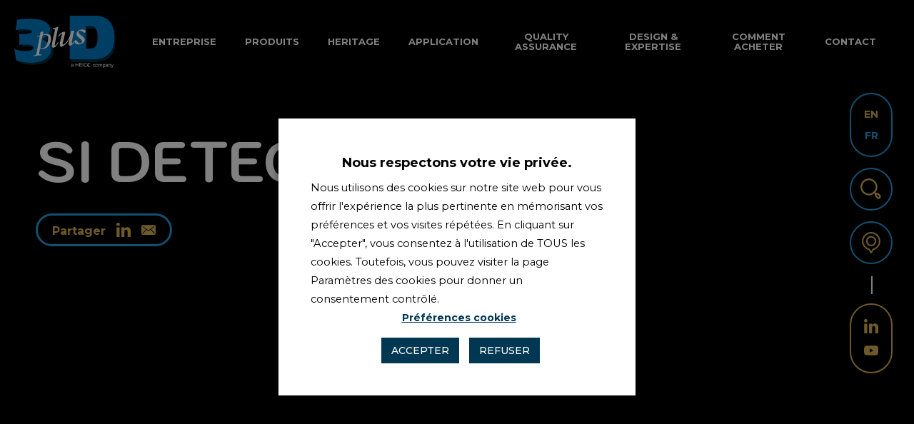

--- FILE ---
content_type: text/html; charset=UTF-8
request_url: https://www.3d-plus.com/fr/contacts/si-detection-co/
body_size: 18206
content:
<!doctype html>
<html lang="fr">

    <head>
        <meta charset="utf-8">
        <link rel="dns-prefetch" href="//www.googletagmanager.com">
        <link rel="dns-prefetch" href="//www.google-analytics.com">

                 	                <meta name="viewport" content="width=device-width">

                
        <link rel="preconnect" href="https://fonts.googleapis.com">
            <link rel="preconnect" href="https://fonts.gstatic.com" crossorigin>
                                               <link rel="apple-touch-icon" sizes="180x180" href="https://www.3d-plus.com/app/themes/3dplus_corpo/assets/img/favicons/apple-touch-icon.png">
    <link rel="icon" type="image/png" sizes="32x32" href="https://www.3d-plus.com/app/themes/3dplus_corpo/assets/img/favicons/favicon-32x32.png">
    <link rel="icon" type="image/png" sizes="16x16" href="https://www.3d-plus.com/app/themes/3dplus_corpo/assets/img/favicons/favicon-16x16.png">
    <link rel="manifest" href=".https://www.3d-plus.com/app/themes/3dplus_corpo/assets/img/favicons/site.webmanifest">
    <link rel="mask-icon" href="https://www.3d-plus.com/app/themes/3dplus_corpo/assets/img/favicons/safari-pinned-tab.svg" color="#5bbad5">
    <meta name="msapplication-TileColor" content="#2b5797">
    <meta name="theme-color" content="#ffffff">
    <meta name="apple-mobile-web-app-title" content="">
<meta property="app:site_data:projectJsName" content="">
<meta property="app:site_data:sLanguage" content="">
<meta property="app:site_data:sDateFormat" content="">
<meta property="app:site_data:sRootPath" content="../"><meta property="app:msg_data:defaultRequiredMsg" content="">
<meta property="app:msg_data:defaultErrorMsg" content="">
<meta property="app:msg_data:defaultPwdErrorMsg" content="">        <meta name='robots' content='index, follow, max-image-preview:large, max-snippet:-1, max-video-preview:-1' />
	<style>img:is([sizes="auto" i], [sizes^="auto," i]) { contain-intrinsic-size: 3000px 1500px }</style>
	<link rel="alternate" href="https://www.3d-plus.com/contacts/si-detection-co/" hreflang="en" />
<link rel="alternate" href="https://www.3d-plus.com/fr/contacts/si-detection-co/" hreflang="fr" />

	<!-- This site is optimized with the Yoast SEO plugin v25.3 - https://yoast.com/wordpress/plugins/seo/ -->
	<title>SI DETECTION Co. - 3D PLUS</title>
<link data-rocket-preload as="style" href="https://fonts.googleapis.com/css2?family=Kodchasan:wght@300;400;700&#038;family=Montserrat:wght@400;500;700&#038;display=swap" rel="preload">
<link href="https://fonts.googleapis.com/css2?family=Kodchasan:wght@300;400;700&#038;family=Montserrat:wght@400;500;700&#038;display=swap" media="print" onload="this.media=&#039;all&#039;" rel="stylesheet">
<noscript><link rel="stylesheet" href="https://fonts.googleapis.com/css2?family=Kodchasan:wght@300;400;700&#038;family=Montserrat:wght@400;500;700&#038;display=swap"></noscript>
	<link rel="canonical" href="https://www.3d-plus.com/fr/contacts/si-detection-co/" />
	<meta property="og:locale" content="fr_FR" />
	<meta property="og:locale:alternate" content="en_GB" />
	<meta property="og:type" content="article" />
	<meta property="og:title" content="SI DETECTION Co. - 3D PLUS" />
	<meta property="og:url" content="https://www.3d-plus.com/fr/contacts/si-detection-co/" />
	<meta property="og:site_name" content="3D PLUS" />
	<meta name="twitter:card" content="summary_large_image" />
	<script type="application/ld+json" class="yoast-schema-graph">{"@context":"https://schema.org","@graph":[{"@type":"WebPage","@id":"https://www.3d-plus.com/fr/contacts/si-detection-co/","url":"https://www.3d-plus.com/fr/contacts/si-detection-co/","name":"SI DETECTION Co. - 3D PLUS","isPartOf":{"@id":"https://www.3d-plus.com/fr/page-daccueil/#website"},"datePublished":"2023-06-29T12:51:50+00:00","breadcrumb":{"@id":"https://www.3d-plus.com/fr/contacts/si-detection-co/#breadcrumb"},"inLanguage":"fr-FR","potentialAction":[{"@type":"ReadAction","target":["https://www.3d-plus.com/fr/contacts/si-detection-co/"]}]},{"@type":"BreadcrumbList","@id":"https://www.3d-plus.com/fr/contacts/si-detection-co/#breadcrumb","itemListElement":[{"@type":"ListItem","position":1,"name":"Accueil","item":"https://www.3d-plus.com/fr/page-daccueil/"},{"@type":"ListItem","position":2,"name":"Contacts","item":"https://www.3d-plus.com/fr/contacts/"},{"@type":"ListItem","position":3,"name":"SI DETECTION Co."}]},{"@type":"WebSite","@id":"https://www.3d-plus.com/fr/page-daccueil/#website","url":"https://www.3d-plus.com/fr/page-daccueil/","name":"3D PLUS","description":"","publisher":{"@id":"https://www.3d-plus.com/fr/page-daccueil/#organization"},"potentialAction":[{"@type":"SearchAction","target":{"@type":"EntryPoint","urlTemplate":"https://www.3d-plus.com/fr/page-daccueil/?s={search_term_string}"},"query-input":{"@type":"PropertyValueSpecification","valueRequired":true,"valueName":"search_term_string"}}],"inLanguage":"fr-FR"},{"@type":"Organization","@id":"https://www.3d-plus.com/fr/page-daccueil/#organization","name":"3D PLUS","url":"https://www.3d-plus.com/fr/page-daccueil/","logo":{"@type":"ImageObject","inLanguage":"fr-FR","@id":"https://www.3d-plus.com/fr/page-daccueil/#/schema/logo/image/","url":"https://www.3d-plus.com/app/uploads/2024/02/Logo-fond-blanc.jpg","contentUrl":"https://www.3d-plus.com/app/uploads/2024/02/Logo-fond-blanc.jpg","width":200,"height":100,"caption":"3D PLUS"},"image":{"@id":"https://www.3d-plus.com/fr/page-daccueil/#/schema/logo/image/"},"sameAs":["https://www.linkedin.com/company/3d-plus"]}]}</script>
	<!-- / Yoast SEO plugin. -->


<link href='https://fonts.gstatic.com' crossorigin rel='preconnect' />
<link rel="alternate" type="application/rss+xml" title="3D PLUS &raquo; Feed" href="https://www.3d-plus.com/fr/feed/" />
<link rel="alternate" type="application/rss+xml" title="3D PLUS &raquo; Comments Feed" href="https://www.3d-plus.com/fr/comments/feed/" />
<style id='wp-emoji-styles-inline-css' type='text/css'>

	img.wp-smiley, img.emoji {
		display: inline !important;
		border: none !important;
		box-shadow: none !important;
		height: 1em !important;
		width: 1em !important;
		margin: 0 0.07em !important;
		vertical-align: -0.1em !important;
		background: none !important;
		padding: 0 !important;
	}
</style>
<link rel='stylesheet' id='wp-block-library-css' href='https://www.3d-plus.com/wp/wp-includes/css/dist/block-library/style.min.css?ver=6.8.1' type='text/css' media='all' />
<style id='classic-theme-styles-inline-css' type='text/css'>
/*! This file is auto-generated */
.wp-block-button__link{color:#fff;background-color:#32373c;border-radius:9999px;box-shadow:none;text-decoration:none;padding:calc(.667em + 2px) calc(1.333em + 2px);font-size:1.125em}.wp-block-file__button{background:#32373c;color:#fff;text-decoration:none}
</style>
<style id='global-styles-inline-css' type='text/css'>
:root{--wp--preset--aspect-ratio--square: 1;--wp--preset--aspect-ratio--4-3: 4/3;--wp--preset--aspect-ratio--3-4: 3/4;--wp--preset--aspect-ratio--3-2: 3/2;--wp--preset--aspect-ratio--2-3: 2/3;--wp--preset--aspect-ratio--16-9: 16/9;--wp--preset--aspect-ratio--9-16: 9/16;--wp--preset--color--black: #000000;--wp--preset--color--cyan-bluish-gray: #abb8c3;--wp--preset--color--white: #ffffff;--wp--preset--color--pale-pink: #f78da7;--wp--preset--color--vivid-red: #cf2e2e;--wp--preset--color--luminous-vivid-orange: #ff6900;--wp--preset--color--luminous-vivid-amber: #fcb900;--wp--preset--color--light-green-cyan: #7bdcb5;--wp--preset--color--vivid-green-cyan: #00d084;--wp--preset--color--pale-cyan-blue: #8ed1fc;--wp--preset--color--vivid-cyan-blue: #0693e3;--wp--preset--color--vivid-purple: #9b51e0;--wp--preset--gradient--vivid-cyan-blue-to-vivid-purple: linear-gradient(135deg,rgba(6,147,227,1) 0%,rgb(155,81,224) 100%);--wp--preset--gradient--light-green-cyan-to-vivid-green-cyan: linear-gradient(135deg,rgb(122,220,180) 0%,rgb(0,208,130) 100%);--wp--preset--gradient--luminous-vivid-amber-to-luminous-vivid-orange: linear-gradient(135deg,rgba(252,185,0,1) 0%,rgba(255,105,0,1) 100%);--wp--preset--gradient--luminous-vivid-orange-to-vivid-red: linear-gradient(135deg,rgba(255,105,0,1) 0%,rgb(207,46,46) 100%);--wp--preset--gradient--very-light-gray-to-cyan-bluish-gray: linear-gradient(135deg,rgb(238,238,238) 0%,rgb(169,184,195) 100%);--wp--preset--gradient--cool-to-warm-spectrum: linear-gradient(135deg,rgb(74,234,220) 0%,rgb(151,120,209) 20%,rgb(207,42,186) 40%,rgb(238,44,130) 60%,rgb(251,105,98) 80%,rgb(254,248,76) 100%);--wp--preset--gradient--blush-light-purple: linear-gradient(135deg,rgb(255,206,236) 0%,rgb(152,150,240) 100%);--wp--preset--gradient--blush-bordeaux: linear-gradient(135deg,rgb(254,205,165) 0%,rgb(254,45,45) 50%,rgb(107,0,62) 100%);--wp--preset--gradient--luminous-dusk: linear-gradient(135deg,rgb(255,203,112) 0%,rgb(199,81,192) 50%,rgb(65,88,208) 100%);--wp--preset--gradient--pale-ocean: linear-gradient(135deg,rgb(255,245,203) 0%,rgb(182,227,212) 50%,rgb(51,167,181) 100%);--wp--preset--gradient--electric-grass: linear-gradient(135deg,rgb(202,248,128) 0%,rgb(113,206,126) 100%);--wp--preset--gradient--midnight: linear-gradient(135deg,rgb(2,3,129) 0%,rgb(40,116,252) 100%);--wp--preset--font-size--small: 13px;--wp--preset--font-size--medium: 20px;--wp--preset--font-size--large: 36px;--wp--preset--font-size--x-large: 42px;--wp--preset--spacing--20: 0.44rem;--wp--preset--spacing--30: 0.67rem;--wp--preset--spacing--40: 1rem;--wp--preset--spacing--50: 1.5rem;--wp--preset--spacing--60: 2.25rem;--wp--preset--spacing--70: 3.38rem;--wp--preset--spacing--80: 5.06rem;--wp--preset--shadow--natural: 6px 6px 9px rgba(0, 0, 0, 0.2);--wp--preset--shadow--deep: 12px 12px 50px rgba(0, 0, 0, 0.4);--wp--preset--shadow--sharp: 6px 6px 0px rgba(0, 0, 0, 0.2);--wp--preset--shadow--outlined: 6px 6px 0px -3px rgba(255, 255, 255, 1), 6px 6px rgba(0, 0, 0, 1);--wp--preset--shadow--crisp: 6px 6px 0px rgba(0, 0, 0, 1);}:where(.is-layout-flex){gap: 0.5em;}:where(.is-layout-grid){gap: 0.5em;}body .is-layout-flex{display: flex;}.is-layout-flex{flex-wrap: wrap;align-items: center;}.is-layout-flex > :is(*, div){margin: 0;}body .is-layout-grid{display: grid;}.is-layout-grid > :is(*, div){margin: 0;}:where(.wp-block-columns.is-layout-flex){gap: 2em;}:where(.wp-block-columns.is-layout-grid){gap: 2em;}:where(.wp-block-post-template.is-layout-flex){gap: 1.25em;}:where(.wp-block-post-template.is-layout-grid){gap: 1.25em;}.has-black-color{color: var(--wp--preset--color--black) !important;}.has-cyan-bluish-gray-color{color: var(--wp--preset--color--cyan-bluish-gray) !important;}.has-white-color{color: var(--wp--preset--color--white) !important;}.has-pale-pink-color{color: var(--wp--preset--color--pale-pink) !important;}.has-vivid-red-color{color: var(--wp--preset--color--vivid-red) !important;}.has-luminous-vivid-orange-color{color: var(--wp--preset--color--luminous-vivid-orange) !important;}.has-luminous-vivid-amber-color{color: var(--wp--preset--color--luminous-vivid-amber) !important;}.has-light-green-cyan-color{color: var(--wp--preset--color--light-green-cyan) !important;}.has-vivid-green-cyan-color{color: var(--wp--preset--color--vivid-green-cyan) !important;}.has-pale-cyan-blue-color{color: var(--wp--preset--color--pale-cyan-blue) !important;}.has-vivid-cyan-blue-color{color: var(--wp--preset--color--vivid-cyan-blue) !important;}.has-vivid-purple-color{color: var(--wp--preset--color--vivid-purple) !important;}.has-black-background-color{background-color: var(--wp--preset--color--black) !important;}.has-cyan-bluish-gray-background-color{background-color: var(--wp--preset--color--cyan-bluish-gray) !important;}.has-white-background-color{background-color: var(--wp--preset--color--white) !important;}.has-pale-pink-background-color{background-color: var(--wp--preset--color--pale-pink) !important;}.has-vivid-red-background-color{background-color: var(--wp--preset--color--vivid-red) !important;}.has-luminous-vivid-orange-background-color{background-color: var(--wp--preset--color--luminous-vivid-orange) !important;}.has-luminous-vivid-amber-background-color{background-color: var(--wp--preset--color--luminous-vivid-amber) !important;}.has-light-green-cyan-background-color{background-color: var(--wp--preset--color--light-green-cyan) !important;}.has-vivid-green-cyan-background-color{background-color: var(--wp--preset--color--vivid-green-cyan) !important;}.has-pale-cyan-blue-background-color{background-color: var(--wp--preset--color--pale-cyan-blue) !important;}.has-vivid-cyan-blue-background-color{background-color: var(--wp--preset--color--vivid-cyan-blue) !important;}.has-vivid-purple-background-color{background-color: var(--wp--preset--color--vivid-purple) !important;}.has-black-border-color{border-color: var(--wp--preset--color--black) !important;}.has-cyan-bluish-gray-border-color{border-color: var(--wp--preset--color--cyan-bluish-gray) !important;}.has-white-border-color{border-color: var(--wp--preset--color--white) !important;}.has-pale-pink-border-color{border-color: var(--wp--preset--color--pale-pink) !important;}.has-vivid-red-border-color{border-color: var(--wp--preset--color--vivid-red) !important;}.has-luminous-vivid-orange-border-color{border-color: var(--wp--preset--color--luminous-vivid-orange) !important;}.has-luminous-vivid-amber-border-color{border-color: var(--wp--preset--color--luminous-vivid-amber) !important;}.has-light-green-cyan-border-color{border-color: var(--wp--preset--color--light-green-cyan) !important;}.has-vivid-green-cyan-border-color{border-color: var(--wp--preset--color--vivid-green-cyan) !important;}.has-pale-cyan-blue-border-color{border-color: var(--wp--preset--color--pale-cyan-blue) !important;}.has-vivid-cyan-blue-border-color{border-color: var(--wp--preset--color--vivid-cyan-blue) !important;}.has-vivid-purple-border-color{border-color: var(--wp--preset--color--vivid-purple) !important;}.has-vivid-cyan-blue-to-vivid-purple-gradient-background{background: var(--wp--preset--gradient--vivid-cyan-blue-to-vivid-purple) !important;}.has-light-green-cyan-to-vivid-green-cyan-gradient-background{background: var(--wp--preset--gradient--light-green-cyan-to-vivid-green-cyan) !important;}.has-luminous-vivid-amber-to-luminous-vivid-orange-gradient-background{background: var(--wp--preset--gradient--luminous-vivid-amber-to-luminous-vivid-orange) !important;}.has-luminous-vivid-orange-to-vivid-red-gradient-background{background: var(--wp--preset--gradient--luminous-vivid-orange-to-vivid-red) !important;}.has-very-light-gray-to-cyan-bluish-gray-gradient-background{background: var(--wp--preset--gradient--very-light-gray-to-cyan-bluish-gray) !important;}.has-cool-to-warm-spectrum-gradient-background{background: var(--wp--preset--gradient--cool-to-warm-spectrum) !important;}.has-blush-light-purple-gradient-background{background: var(--wp--preset--gradient--blush-light-purple) !important;}.has-blush-bordeaux-gradient-background{background: var(--wp--preset--gradient--blush-bordeaux) !important;}.has-luminous-dusk-gradient-background{background: var(--wp--preset--gradient--luminous-dusk) !important;}.has-pale-ocean-gradient-background{background: var(--wp--preset--gradient--pale-ocean) !important;}.has-electric-grass-gradient-background{background: var(--wp--preset--gradient--electric-grass) !important;}.has-midnight-gradient-background{background: var(--wp--preset--gradient--midnight) !important;}.has-small-font-size{font-size: var(--wp--preset--font-size--small) !important;}.has-medium-font-size{font-size: var(--wp--preset--font-size--medium) !important;}.has-large-font-size{font-size: var(--wp--preset--font-size--large) !important;}.has-x-large-font-size{font-size: var(--wp--preset--font-size--x-large) !important;}
:where(.wp-block-post-template.is-layout-flex){gap: 1.25em;}:where(.wp-block-post-template.is-layout-grid){gap: 1.25em;}
:where(.wp-block-columns.is-layout-flex){gap: 2em;}:where(.wp-block-columns.is-layout-grid){gap: 2em;}
:root :where(.wp-block-pullquote){font-size: 1.5em;line-height: 1.6;}
</style>
<link rel='stylesheet' id='cookie-law-info-css' href='https://www.3d-plus.com/app/plugins/webtoffee-gdpr-cookie-consent/public/css/cookie-law-info-public.css?ver=2.6.5' type='text/css' media='all' />
<link rel='stylesheet' id='cookie-law-info-gdpr-css' href='https://www.3d-plus.com/app/plugins/webtoffee-gdpr-cookie-consent/public/css/cookie-law-info-gdpr.css?ver=2.6.5' type='text/css' media='all' />
<style id='cookie-law-info-gdpr-inline-css' type='text/css'>
.cli-modal-content, .cli-tab-content { background-color: #ffffff; }.cli-privacy-content-text, .cli-modal .cli-modal-dialog, .cli-tab-container p, a.cli-privacy-readmore { color: #000000; }.cli-tab-header { background-color: #f2f2f2; }.cli-tab-header, .cli-tab-header a.cli-nav-link,span.cli-necessary-caption,.cli-switch .cli-slider:after { color: #000000; }.cli-switch .cli-slider:before { background-color: #ffffff; }.cli-switch input:checked + .cli-slider:before { background-color: #ffffff; }.cli-switch .cli-slider { background-color: #e3e1e8; }.cli-switch input:checked + .cli-slider { background-color: #28a745; }.cli-modal-close svg { fill: #000000; }.cli-tab-footer .wt-cli-privacy-accept-all-btn { background-color: #00acad; color: #ffffff}.cli-tab-footer .wt-cli-privacy-accept-btn { background-color: #00acad; color: #ffffff}.cli-tab-header a:before{ border-right: 1px solid #000000; border-bottom: 1px solid #000000; }
</style>
<link rel='stylesheet' id='theme-styles-css' href='https://www.3d-plus.com/app/themes/3dplus_corpo/assets/css/styles.min.css?ver=1.0.0' type='text/css' media='all' />
<script type="text/javascript" src="https://www.3d-plus.com/app/themes/3dplus_corpo/assets/js/libs/jquery.min.js?ver=3.6.0" id="jquery-js"></script>
<script type="text/javascript" id="cookie-law-info-js-extra">
/* <![CDATA[ */
var Cli_Data = {"nn_cookie_ids":["","CONSENT","VISITOR_INFO1_LIVE","yt-remote-device-id","yt-remote-connected-devices","DEVICE_INFO","YSC","theme_name","WEBSRVID","cookietest"],"non_necessary_cookies":{"necessary":["cookielawinfo-checkbox-advertisement"],"functional":["DEVICE_INFO","theme_name","cookietest"],"performance":["WEBSRVID"],"analytics":["_ga","CONSENT"],"advertisement":["VISITOR_INFO1_LIVE","yt-remote-device-id","yt-remote-connected-devices","YSC"],"non-necessary":["viewed_cookie_policy"]},"cookielist":{"necessary":{"id":37,"status":true,"priority":0,"title":"N\u00e9cessaire","strict":true,"default_state":false,"ccpa_optout":false,"loadonstart":false},"functional":{"id":39,"status":true,"priority":5,"title":"Fonctionnel","strict":false,"default_state":false,"ccpa_optout":false,"loadonstart":false},"performance":{"id":41,"status":true,"priority":4,"title":"Performance","strict":false,"default_state":false,"ccpa_optout":false,"loadonstart":false},"analytics":{"id":43,"status":true,"priority":3,"title":"Analytique","strict":false,"default_state":false,"ccpa_optout":false,"loadonstart":false},"advertisement":{"id":45,"status":true,"priority":2,"title":"Publicit\u00e9","strict":false,"default_state":false,"ccpa_optout":false,"loadonstart":false},"others":{"id":47,"status":true,"priority":1,"title":"Autres","strict":false,"default_state":false,"ccpa_optout":false,"loadonstart":false},"non-necessary":{"id":112,"status":true,"priority":0,"title":"non-necessaire","strict":false,"default_state":false,"ccpa_optout":false,"loadonstart":false}},"ajax_url":"https:\/\/www.3d-plus.com\/wp\/wp-admin\/admin-ajax.php","current_lang":"fr","security":"808ecc604a","eu_countries":["GB"],"geoIP":"disabled","use_custom_geolocation_api":"","custom_geolocation_api":"https:\/\/geoip.cookieyes.com\/geoip\/checker\/result.php","consentVersion":"1","strictlyEnabled":["necessary","obligatoire"],"cookieDomain":"","privacy_length":"250","ccpaEnabled":"","ccpaRegionBased":"","ccpaBarEnabled":"","ccpaType":"gdpr","triggerDomRefresh":"","secure_cookies":""};
var log_object = {"ajax_url":"https:\/\/www.3d-plus.com\/wp\/wp-admin\/admin-ajax.php"};
/* ]]> */
</script>
<script type="text/javascript" src="https://www.3d-plus.com/app/plugins/webtoffee-gdpr-cookie-consent/public/js/cookie-law-info-public.js?ver=2.6.5" id="cookie-law-info-js"></script>
<link rel="https://api.w.org/" href="https://www.3d-plus.com/wp-json/" /><link rel="EditURI" type="application/rsd+xml" title="RSD" href="https://www.3d-plus.com/wp/xmlrpc.php?rsd" />
<meta name="generator" content="WordPress 6.8.1" />
<link rel='shortlink' href='https://www.3d-plus.com/?p=2704' />
<link rel="alternate" title="oEmbed (JSON)" type="application/json+oembed" href="https://www.3d-plus.com/wp-json/oembed/1.0/embed?url=https%3A%2F%2Fwww.3d-plus.com%2Ffr%2Fcontacts%2Fsi-detection-co%2F" />
<link rel="alternate" title="oEmbed (XML)" type="text/xml+oembed" href="https://www.3d-plus.com/wp-json/oembed/1.0/embed?url=https%3A%2F%2Fwww.3d-plus.com%2Ffr%2Fcontacts%2Fsi-detection-co%2F&#038;format=xml" />
<!-- Google Tag Manager -->
<script type="text/plain" data-cli-class="cli-blocker-script"  data-cli-category="analytics" data-cli-script-type="analytics" data-cli-block="true" data-cli-block-if-ccpa-optout="false" data-cli-element-position="head">(function(w,d,s,l,i){w[l]=w[l]||[];w[l].push({'gtm.start':
new Date().getTime(),event:'gtm.js'});var f=d.getElementsByTagName(s)[0],
j=d.createElement(s),dl=l!='dataLayer'?'&l='+l:'';j.async=true;j.src=
'https://www.googletagmanager.com/gtm.js?id='+i+dl;f.parentNode.insertBefore(j,f);
})(window,document,'script','dataLayer','GTM-5FFHNMV');</script>
<!-- End Google Tag Manager --><link rel="icon" href="https://www.3d-plus.com/app/uploads/2023/09/cropped-favicon-1-32x32.png" sizes="32x32" />
<link rel="icon" href="https://www.3d-plus.com/app/uploads/2023/09/cropped-favicon-1-192x192.png" sizes="192x192" />
<link rel="apple-touch-icon" href="https://www.3d-plus.com/app/uploads/2023/09/cropped-favicon-1-180x180.png" />
<meta name="msapplication-TileImage" content="https://www.3d-plus.com/app/uploads/2023/09/cropped-favicon-1-270x270.png" />
		<style type="text/css" id="wp-custom-css">
			/*tailles des titres page how to buy*/
.a-title-2 {
    font-size: 1.9rem;
}

.h-fz-12 {
    font-size: 1.8rem;
}
/*réduire taille hauteur introp page Job openings*/
.card-list-intro {
    margin-bottom: 3rem;
}

.top-banner>.inner-wrap {
    margin-bottom: 2rem;
    padding-bottom: 0rem;
}

.job-page .top-banner {
    min-height: 33rem;
}		</style>
		
</head>
            <meta property="app:site_data:projectJsName" content="">
<meta property="app:site_data:sLanguage" content="">
<meta property="app:site_data:sDateFormat" content="">
<meta property="app:site_data:sRootPath" content="../"><meta property="app:msg_data:defaultRequiredMsg" content="">
<meta property="app:msg_data:defaultErrorMsg" content="">
<meta property="app:msg_data:defaultPwdErrorMsg" content="">    

<body class="">
    <div id="body">
        <a id="anchor-body" tabindex="-1"></a>
        <header role="banner">
    <div id="header" class="header">
        <div class="header-inner">
            <a href="https://www.3d-plus.com" class="logo">
                <picture>
                    <img src="https://www.3d-plus.com/app/uploads/2023/05/logo.svg" alt="3D plus">
                </picture>
            </a>

            <button type="button" class="mobile-menu">
                  <svg class="a-icon as--20 as--white" aria-hidden="true"
       focusable="false">
    <use xlink:href="/app/themes/3dplus_corpo/assets/img/svg/icon-sprite.svg#icon-menu"></use>
  </svg>

                  <svg class="a-icon as--15 as--white btn-close" aria-hidden="true"
       focusable="false">
    <use xlink:href="/app/themes/3dplus_corpo/assets/img/svg/icon-sprite.svg#icon-close"></use>
  </svg>

            </button>



            <p class="mobile-lang-selector">

              <span class="social-mobile">
                <!-- linkedin -->
                <a target="_blank" style="margin-top: -2px;" href="https://fr.linkedin.com/company/3d-plus">
                    <svg class="a-icon as--15 as--secondary" aria-hidden="true"
       focusable="false">
    <use xlink:href="/app/themes/3dplus_corpo/assets/img/svg/icon-sprite.svg#icon-linkedin"></use>
  </svg>

                </a>

                <!-- YouTube -->
                <a target="_blank" href="https://www.youtube.com/@3DPLUSFRANCE">
                    <svg class="a-icon as--20 as--secondary" aria-hidden="true"
       focusable="false">
    <use xlink:href="/app/themes/3dplus_corpo/assets/img/svg/icon-sprite.svg#icon-youtube"></use>
  </svg>

                </a>
              </span>

                                                <a href="https://www.3d-plus.com/contacts/si-detection-co/">EN</a>
                                                                <span class="current">FR</span>
                                          </p>

            <nav class="header-nav">
                <ul>
                                            <li>
                            <a href="#" target="" class="btn-nav">Entreprise</a>

                                                        <div class="submenu">
                                <button type="button" class="mobile-close-submenu">
                                      <svg class="a-icon as--20" aria-hidden="true"
       focusable="false">
    <use xlink:href="/app/themes/3dplus_corpo/assets/img/svg/icon-sprite.svg#icon-left"></use>
  </svg>

                                    Retour
                                </button>

                                                                                <div class="inner-wrap">
                                                                                                    <div class="submenu-col">
                                                        <h3 class="h-fw-700 h-color-primary h-uppercase"><a href="#" target="">A propos</a></h3>
                                                                                                                    <ul>
                                                                                                                                    <li><a href="https://www.3d-plus.com/fr/vue-d-ensemble/" target="">Vue d’ensemble</a></li>
                                                                                                                                    <li><a href="https://www.3d-plus.com/fr/expert-produits-electroniques-3d-avancee/" target="">Notre expertise</a></li>
                                                                                                                                    <li><a href="https://www.3d-plus.com/fr/notre-engagement/" target="">Notre engagement</a></li>
                                                                                                                                    <li><a href="https://www.3d-plus.com/fr/rse/" target="">RSE</a></li>
                                                                                                                                    <li><a href="https://www.3d-plus.com/fr/culture-entreprise/" target="">Culture d’entreprise</a></li>
                                                                                                                                    <li><a href="https://www.3d-plus.com/fr/diversite-inclusion/" target="">Diversité et inclusion</a></li>
                                                                                                                                    <li><a href="https://www.3d-plus.com/fr/engagements-environnementaux/" target="">Engagements environnementaux</a></li>
                                                                                                                            </ul>
                                                                                                            </div>
                                                                                                    <div class="submenu-col">
                                                        <h3 class="h-fw-700 h-color-primary h-uppercase"><a href="#" target="">Marchés</a></h3>
                                                                                                                    <ul>
                                                                                                                                    <li><a href="https://www.3d-plus.com/fr/marches/aerospatiale/" target="">Aérospatiale</a></li>
                                                                                                                                    <li><a href="https://www.3d-plus.com/fr/marches/defense-securite/" target="">Défense et sécurité</a></li>
                                                                                                                            </ul>
                                                                                                            </div>
                                                                                                    <div class="submenu-col">
                                                        <h3 class="h-fw-700 h-color-primary h-uppercase"><a href="#" target="">Carrière</a></h3>
                                                                                                                    <ul>
                                                                                                                                    <li><a href="https://www.3d-plus.com/fr/offres-d-emploi/" target="">Offres d’emploi</a></li>
                                                                                                                            </ul>
                                                                                                            </div>
                                                                                                    <div class="submenu-col">
                                                        <h3 class="h-fw-700 h-color-primary h-uppercase"><a href="#" target="">Actualités</a></h3>
                                                                                                                    <ul>
                                                                                                                                    <li><a href="https://www.3d-plus.com/fr/actualites/" target="">Actualités</a></li>
                                                                                                                                    <li><a href="https://www.3d-plus.com/fr/evenements/" target="">Evènements </a></li>
                                                                                                                            </ul>
                                                                                                            </div>
                                                                                            </div>
                                        </div>
                                    
                                    
                                                                                            </li>
                                            <li>
                            <a href="#" target="" class="btn-nav">Produits</a>

                                                        <div class="submenu">
                                <button type="button" class="mobile-close-submenu">
                                      <svg class="a-icon as--20" aria-hidden="true"
       focusable="false">
    <use xlink:href="/app/themes/3dplus_corpo/assets/img/svg/icon-sprite.svg#icon-left"></use>
  </svg>

                                    Retour
                                </button>

                                    
                                                                            <div class="inner-wrap">
                                            <div class="submenu-tabs">
                                                                                                                                                <div class="submenu-tab is-open">
                                                        <div class="submenu-tab-cta">Space    <svg class="a-icon as--20" aria-hidden="true"
       focusable="false">
    <use xlink:href="/app/themes/3dplus_corpo/assets/img/svg/icon-sprite.svg#icon-right"></use>
  </svg>
</div>
                                                        <div class="submenu-tab-content">
                                                                                                                        <div class="submenu-tab-item">
                                                                <h3>Volatile Memory </h3>
                                                                                                                                    <a target="" href="https://www.3d-plus.com/fr/produits/space-radiation-tolerant-sram-memory/">SRAM</a><br>
                                                                                                                                    <a target="" href="https://www.3d-plus.com/fr/produits/space-radiation-tolerant-sdram/">SDRAM</a><br>
                                                                                                                                    <a target="" href="https://www.3d-plus.com/fr/produits/space-radiation-tolerant-ddr-sdram/">DDR1 SDRAM</a><br>
                                                                                                                                    <a target="" href="https://www.3d-plus.com/fr/produits/space-radiation-tolerant-ddr2-sdram/">DDR2 SDRAM</a><br>
                                                                                                                                    <a target="" href="https://www.3d-plus.com/fr/produits/space-radiation-tolerant-ddr3-sdram/">DDR3 SDRAM</a><br>
                                                                                                                                    <a target="" href="https://www.3d-plus.com/fr/produits/space-radiation-tolerant-ddr4-sdram/">DDR4 SDRAM</a><br>
                                                                                                                            </div>
                                                                                                                        <div class="submenu-tab-item">
                                                                <h3>Non Volatile Memory</h3>
                                                                                                                                    <a target="" href="https://www.3d-plus.com/fr/produits/space-radiation-tolerant-prom/">PROM</a><br>
                                                                                                                                    <a target="" href="https://www.3d-plus.com/fr/produits/space-radiation-tolerant-eeprom/">EEPROM</a><br>
                                                                                                                                    <a target="" href="https://www.3d-plus.com/fr/produits/space-radiation-tolerant-mram/">MRAM</a><br>
                                                                                                                                    <a target="" href="https://www.3d-plus.com/fr/produits/space-radiation-tolerant-nor-flash/">NOR FLASH</a><br>
                                                                                                                                    <a target="" href="https://www.3d-plus.com/fr/produits/space-radiation-tolerant-spi-nor-flash/">SPI NOR Flash</a><br>
                                                                                                                                    <a target="" href="https://www.3d-plus.com/fr/produits/mnemosyne-space-non-volatile-memory/">MNEMOSYNE</a><br>
                                                                                                                                    <a target="" href="https://www.3d-plus.com/fr/produits/space-radiation-tolerant-nand-flash/">NAND Flash</a><br>
                                                                                                                                    <a target="" href="https://www.3d-plus.com/fr/produits/high-density-nand-flash-memory-for-space-applications/">HIGH DENSITY NAND FLASH</a><br>
                                                                                                                                    <a target="" href="https://www.3d-plus.com/fr/produits/space-radiation-tolerant-rtims-flash/">RTIMS Flash</a><br>
                                                                                                                            </div>
                                                                                                                        <div class="submenu-tab-item">
                                                                <h3>Radiation Mitigation Solutions</h3>
                                                                                                                                    <a target="" href="https://www.3d-plus.com/fr/produits/reed-solomon-space-radiation-mitigation-ip-core/">REED SOLOMON IP CORE</a><br>
                                                                                                                                    <a target="" href="https://www.3d-plus.com/fr/produits/space-radiation-mitigation-memory-controller-ip-rimc/">RIMC</a><br>
                                                                                                                                    <a target="" href="https://www.3d-plus.com/fr/produits/space-radiation-mitigation-majority-voter/">Majority Voter</a><br>
                                                                                                                            </div>
                                                                                                                        <div class="submenu-tab-item">
                                                                <h3>Interfaces</h3>
                                                                                                                                    <a target="" href="https://www.3d-plus.com/fr/produits/lvds-space-radiation-tolerant-interfaces/">LVDS</a><br>
                                                                                                                                    <a target="" href="https://www.3d-plus.com/fr/produits/space-radiation-hardened-low-voltage-technology-lvt/">LVT</a><br>
                                                                                                                            </div>
                                                                                                                        <div class="submenu-tab-item">
                                                                <h3>Protection</h3>
                                                                                                                                    <a target="" href="https://www.3d-plus.com/fr/produits/space-radiation-hardened-protection-switch/">SWITCH</a><br>
                                                                                                                                    <a target="" href="https://www.3d-plus.com/fr/produits/space-radiation-tolerant-latch-up-current-limiter-lcl-protection/">Latch-up Current Limiter (LCL)</a><br>
                                                                                                                            </div>
                                                                                                                        <div class="submenu-tab-item">
                                                                <h3>Power Solutions</h3>
                                                                                                                                    <a target="" href="https://www.3d-plus.com/fr/produits/space-radiation-tolerant-point-of-load-pol-converter/">POL CONVERTER</a><br>
                                                                                                                                    <a target="" href="https://www.3d-plus.com/fr/produits/rad-hard-termination-regulator-for-ddr-memories/">Termination Regulator</a><br>
                                                                                                                            </div>
                                                                                                                        <div class="submenu-tab-item">
                                                                <h3>Computer Cores</h3>
                                                                                                                                    <a target="" href="https://www.3d-plus.com/fr/produits/fusio-rt-space-computer-core/">Fusio RT</a><br>
                                                                                                                            </div>
                                                                                                                        <div class="submenu-tab-item">
                                                                <h3>Companion Chip</h3>
                                                                                                                                    <a target="" href="https://www.3d-plus.com/fr/produits/space-grade-configuration-memory-boot-manager-combo/">COMBO</a><br>
                                                                                                                            </div>
                                                                                                                        <div class="submenu-tab-item">
                                                                <h3>CASPEX Space Camera Heads</h3>
                                                                                                                                    <a target="" href="https://www.3d-plus.com/fr/produits/caspex-4mpx-space-camera-heads/">4 Megapixels</a><br>
                                                                                                                                    <a target="" href="https://www.3d-plus.com/fr/produits/12-mpx-space-camera-heads/">12 Megapixels</a><br>
                                                                                                                                    <a target="" href="https://www.3d-plus.com/fr/produits/1-3mpx-space-camera-swir/">1.3 Megapixels SWIR</a><br>
                                                                                                                            </div>
                                                                                                                        <div class="submenu-tab-item">
                                                                <h3>Space Camera Systems </h3>
                                                                                                                                    <a target="" href="https://www.3d-plus.com/fr/produits/iris-4-megapixels-space-camera/">IRIS</a><br>
                                                                                                                                    <a target="" href="https://www.3d-plus.com/fr/produits/asteria-the-next-generation-space-camera/">ASTERIA</a><br>
                                                                                                                            </div>
                                                                                                                    </div>
                                                    </div>
                                                                                                                                                                                                    <div class="submenu-tab ">
                                                        <div class="submenu-tab-cta">Industrial    <svg class="a-icon as--20" aria-hidden="true"
       focusable="false">
    <use xlink:href="/app/themes/3dplus_corpo/assets/img/svg/icon-sprite.svg#icon-right"></use>
  </svg>
</div>
                                                        <div class="submenu-tab-content">
                                                                                                                        <div class="submenu-tab-item">
                                                                <h3>Memory</h3>
                                                                                                                                    <a target="" href="https://www.3d-plus.com/fr/produits/ddr4-sdram-industrial-memory/">DDR4 SDRAM</a><br>
                                                                                                                                    <a target="" href="https://www.3d-plus.com/products/ddr3-sdram-industrial-memory-for-harsh-environments/">DDR3 SDRAM</a><br>
                                                                                                                                    <a target="" href="https://www.3d-plus.com/fr/produits/nor-flash-memory-industrial/">NOR FLASH INDUSTRIAL</a><br>
                                                                                                                                    <a target="" href="https://www.3d-plus.com/fr/produits/nand-flash-industrial/">NAND FLASH INDUSTRIAL</a><br>
                                                                                                                            </div>
                                                                                                                    </div>
                                                    </div>
                                                                                                                                                                                                    <a target="" href="https://www.3d-plus.com/fr/produits/custom-solutions/" class="submenu-tab-link">Custom Solutions</a>
                                                                                                                                                                                                <a target="" href="https://www.3d-plus.com/space-catalog/" class="submenu-tab-link">Catalogue de Produits Spatiaux</a>
                                                                                                                                        </div>
                                        </div>
                                    
                                                                                            </li>
                                            <li>
                            <a href="#" target="" class="btn-nav">Heritage</a>

                                                        <div class="submenu">
                                <button type="button" class="mobile-close-submenu">
                                      <svg class="a-icon as--20" aria-hidden="true"
       focusable="false">
    <use xlink:href="/app/themes/3dplus_corpo/assets/img/svg/icon-sprite.svg#icon-left"></use>
  </svg>

                                    Retour
                                </button>

                                    
                                    
                                                                            <div class="inner-wrap">
                                            <div class="submenu-tabs as--missions">
                                                                                                    <div class="submenu-tab">
                                                        <div class="submenu-tab-cta">
                                                            Héritage Spatial
                                                            <em>
                                                                <p>3D PLUS a plus de 210 000 composants microélectroniques dans l&#8217;espace, et plus de 25 ans d&#8217;expérience de vol sans aucune défaillance signalée. Notre patrimoine de vol se développe continuellement avec des produits lancés dans l&#8217;espace tous les mois en orbites LEO, MEO et GEO, pour des missions d&#8217;exploration de l&#8217;espace lointain, pour des flottes de constellations de satellites, et pour des missions gouvernementales en Europe, en Amérique et en Asie. Nos missions phares comprennent Mars 2020, Mars Science Laboratory, Rosetta, New Horizons, Juno, OneWeb, AlphaSat, Sentinel, Ariane 5, ISS, Parker Solar Probe, Insight, et bien d&#8217;autres encore.</p>

                                                            </em>
                                                        </div>
                                                        <div class="submenu-tab-content">
                                                                                                                            <div class="submenu-tab-item">
                                                                    <picture>
<source type="image/webp" srcset="https://www.3d-plus.com/app/uploads/2023/05/sun.png.webp"/>
<img src="https://www.3d-plus.com/app/uploads/2023/05/sun.png" alt=""/>
</picture>

                                                                  <h3><a href="#" target="">Sun</a></h3>
                                                                                                                                            <a target="" href="https://www.3d-plus.com/fr/heritages/solar-orbiter/">Solar Orbiter</a><br>
                                                                                                                                            <a target="" href="https://www.3d-plus.com/fr/heritages/parker-solar-probe/">Parker solar probe</a><br>
                                                                                                                                    </div>
                                                                                                                            <div class="submenu-tab-item">
                                                                    <picture>
<source type="image/webp" srcset="https://www.3d-plus.com/app/uploads/2023/05/mercury.png.webp"/>
<img src="https://www.3d-plus.com/app/uploads/2023/05/mercury.png" alt=""/>
</picture>

                                                                  <h3><a href="#" target="">Mercury</a></h3>
                                                                                                                                            <a target="" href="https://www.3d-plus.com/fr/heritages/bepi-colombo/">Bepi Colombo</a><br>
                                                                                                                                    </div>
                                                                                                                            <div class="submenu-tab-item">
                                                                    <picture>
<source type="image/webp" srcset="https://www.3d-plus.com/app/uploads/2023/05/earth.png.webp"/>
<img src="https://www.3d-plus.com/app/uploads/2023/05/earth.png" alt=""/>
</picture>

                                                                  <h3><a href="#" target="">Earth</a></h3>
                                                                                                                                            <a target="" href="https://www.3d-plus.com/fr/heritages/cluster-2/">CLUSTER II</a><br>
                                                                                                                                            <a target="" href="https://www.3d-plus.com/fr/heritages/one-web-constellation/">ONE WEB Constellation</a><br>
                                                                                                                                            <a target="" href="https://www.3d-plus.com/fr/heritages/iss-asim-observatory/">ISS- ASIM Observatory</a><br>
                                                                                                                                            <a target="" href="https://www.3d-plus.com/fr/heritages/eyesat/">EYESAT</a><br>
                                                                                                                                            <a target="" href="https://www.3d-plus.com/fr/heritages/emit/">EMIT</a><br>
                                                                                                                                            <a target="" href="https://www.3d-plus.com/fr/heritages/sentinel-2/">SENTINEL-2</a><br>
                                                                                                                                    </div>
                                                                                                                            <div class="submenu-tab-item">
                                                                    <picture>
<source type="image/webp" srcset="https://www.3d-plus.com/app/uploads/2023/05/jupiter.png.webp"/>
<img src="https://www.3d-plus.com/app/uploads/2023/05/jupiter.png" alt=""/>
</picture>

                                                                  <h3><a href="#" target="">Jupiter</a></h3>
                                                                                                                                            <a target="" href="https://www.3d-plus.com/fr/heritages/juno-2/">JUNO</a><br>
                                                                                                                                    </div>
                                                                                                                            <div class="submenu-tab-item">
                                                                    <picture>
<source type="image/webp" srcset="https://www.3d-plus.com/app/uploads/2023/05/mars.png.webp"/>
<img src="https://www.3d-plus.com/app/uploads/2023/05/mars.png" alt=""/>
</picture>

                                                                  <h3><a href="#" target="">Mars</a></h3>
                                                                                                                                            <a target="" href="https://www.3d-plus.com/fr/heritages/mars-science-laboratory/">Mars Science Laboratory</a><br>
                                                                                                                                            <a target="" href="https://www.3d-plus.com/fr/heritages/mission-mars-2020/">Mars 2020</a><br>
                                                                                                                                            <a target="" href="https://www.3d-plus.com/fr/heritages/insight/">INSIGHT</a><br>
                                                                                                                                            <a target="" href="https://www.3d-plus.com/fr/heritages/exomars-2016/">EXOMARS 2016</a><br>
                                                                                                                                            <a target="" href="https://www.3d-plus.com/fr/heritages/exomars-2022/">EXOMARS 2022</a><br>
                                                                                                                                            <a target="" href="https://www.3d-plus.com/fr/heritages/emm-hope-probe/">EMM- Hope Probe</a><br>
                                                                                                                                    </div>
                                                                                                                            <div class="submenu-tab-item">
                                                                    <picture>
<source type="image/webp" srcset="https://www.3d-plus.com/app/uploads/2023/05/moon.png.webp"/>
<img src="https://www.3d-plus.com/app/uploads/2023/05/moon.png" alt=""/>
</picture>

                                                                  <h3><a href="#" target="">Moon</a></h3>
                                                                                                                                            <a target="" href="https://www.3d-plus.com/fr/heritages/change-5-change-6/">Chang’e5/Chang’e6</a><br>
                                                                                                                                            <a target="" href="https://www.3d-plus.com/fr/heritages/chandrayaan-3/">Chandrayaan-3</a><br>
                                                                                                                                            <a target="" href="https://www.3d-plus.com/fr/heritages/orion-artemis/">ORION ARTEMIS</a><br>
                                                                                                                                    </div>
                                                                                                                            <div class="submenu-tab-item">
                                                                    <picture>
<source type="image/webp" srcset="https://www.3d-plus.com/app/uploads/2023/05/asteroid.png.webp"/>
<img src="https://www.3d-plus.com/app/uploads/2023/05/asteroid.png" alt=""/>
</picture>

                                                                  <h3><a href="#" target="">Asteroid</a></h3>
                                                                                                                                            <a target="" href="https://www.3d-plus.com/fr/heritages/dart/">DART LICIACube</a><br>
                                                                                                                                    </div>
                                                                                                                            <div class="submenu-tab-item">
                                                                    <picture>
<source type="image/webp" srcset="https://www.3d-plus.com/app/uploads/2023/05/deep-space.png.webp"/>
<img src="https://www.3d-plus.com/app/uploads/2023/05/deep-space.png" alt=""/>
</picture>

                                                                  <h3><a href="#" target="">Deep Space</a></h3>
                                                                                                                                            <a target="" href="https://www.3d-plus.com/fr/heritages/new-horizons/">New Horizons</a><br>
                                                                                                                                    </div>
                                                                                                                    </div>
                                                    </div>
                                                                                            </div>
                                        </div>
                                                                                            </li>
                                            <li>
                            <a href="#" target="" class="btn-nav">Application</a>

                                                        <div class="submenu">
                                <button type="button" class="mobile-close-submenu">
                                      <svg class="a-icon as--20" aria-hidden="true"
       focusable="false">
    <use xlink:href="/app/themes/3dplus_corpo/assets/img/svg/icon-sprite.svg#icon-left"></use>
  </svg>

                                    Retour
                                </button>

                                                                                <div class="inner-wrap">
                                                                                                    <div class="submenu-col">
                                                        <h3 class="h-fw-700 h-color-primary h-uppercase"><a href="#" target="">IMAGING SOLUTIONS</a></h3>
                                                                                                                    <ul>
                                                                                                                                    <li><a href="https://www.3d-plus.com/fr/applications/camera-heads/" target="">Camera Heads</a></li>
                                                                                                                            </ul>
                                                                                                            </div>
                                                                                                    <div class="submenu-col">
                                                        <h3 class="h-fw-700 h-color-primary h-uppercase"><a href="#" target="">FPGA ECOSYSTEM</a></h3>
                                                                                                                    <ul>
                                                                                                                                    <li><a href="https://www.3d-plus.com/fr/applications/computer-core/" target="">Computer Core</a></li>
                                                                                                                                    <li><a href="https://www.3d-plus.com/fr/applications/memory-controller-ecc/" target="">Memory Controller/ECC</a></li>
                                                                                                                                    <li><a href="https://www.3d-plus.com/fr/applications/data-processing/" target="">Data Processing</a></li>
                                                                                                                                    <li><a href="https://www.3d-plus.com/fr/applications/mass-data-storage/" target="">Mass Data Storage</a></li>
                                                                                                                                    <li><a href="https://www.3d-plus.com/fr/applications/configuration-solutions/" target="">Configuration Solutions</a></li>
                                                                                                                                    <li><a href="https://www.3d-plus.com/fr/applications/interfaces/" target="">Interfaces</a></li>
                                                                                                                            </ul>
                                                                                                            </div>
                                                                                                    <div class="submenu-col">
                                                        <h3 class="h-fw-700 h-color-primary h-uppercase"><a href="#" target="">POWER MANAGEMENT</a></h3>
                                                                                                                    <ul>
                                                                                                                                    <li><a href="https://www.3d-plus.com/fr/applications/power-supply/" target="">Power Supply</a></li>
                                                                                                                                    <li><a href="https://www.3d-plus.com/fr/applications/protections/" target="">Protections</a></li>
                                                                                                                                    <li><a href="https://www.3d-plus.com/fr/applications/memory-termination-regulator/" target="">Memory Termination Regulator</a></li>
                                                                                                                            </ul>
                                                                                                            </div>
                                                                                            </div>
                                        </div>
                                    
                                    
                                                                                            </li>
                                            <li>
                            <a href="#" target="" class="btn-nav">Quality Assurance</a>

                                                        <div class="submenu">
                                <button type="button" class="mobile-close-submenu">
                                      <svg class="a-icon as--20" aria-hidden="true"
       focusable="false">
    <use xlink:href="/app/themes/3dplus_corpo/assets/img/svg/icon-sprite.svg#icon-left"></use>
  </svg>

                                    Retour
                                </button>

                                    
                                    
                                                                            <div class="inner-wrap">
                                            <div class="submenu-tabs as--missions">
                                                                                                    <div class="submenu-tab">
                                                        <div class="submenu-tab-cta">
                                                            Quality Assurance
                                                            <em>
                                                                
                                                            </em>
                                                        </div>
                                                        <div class="submenu-tab-content">
                                                                                                                            <div class="submenu-tab-item">
                                                                    <img src="" alt="">
                                                                  <h3><a href="https://www.3d-plus.com/fr/systeme-de-qualite/" target="">Quality System</a></h3>
                                                                                                                                            <a target="" href="https://www.3d-plus.com/fr/systeme-de-qualite/#EIDP">EIDP</a><br>
                                                                                                                                            <a target="" href="https://www.3d-plus.com/fr/systeme-de-qualite/#COC">COC</a><br>
                                                                                                                                            <a target="" href="https://www.3d-plus.com/fr/systeme-de-qualite/#screening">Screening</a><br>
                                                                                                                                    </div>
                                                                                                                            <div class="submenu-tab-item">
                                                                    <img src="" alt="">
                                                                  <h3><a href="https://www.3d-plus.com/fr/fiabilite/" target="">Reliability </a></h3>
                                                                                                                                            <a target="" href="https://www.3d-plus.com/fr/fiabilite/#testing">Reliability testing</a><br>
                                                                                                                                            <a target="" href="https://www.3d-plus.com/fr/fiabilite/#harsh">Harsh environment</a><br>
                                                                                                                                    </div>
                                                                                                                            <div class="submenu-tab-item">
                                                                    <img src="" alt="">
                                                                  <h3><a href="https://www.3d-plus.com/fr/cycle-de-vie-du-produit/" target="">Product life cycle</a></h3>
                                                                                                                                            <a target="" href="https://www.3d-plus.com/fr/cycle-de-vie-du-produit/#pcnptn">PCN PTN</a><br>
                                                                                                                                    </div>
                                                                                                                            <div class="submenu-tab-item">
                                                                    <img src="" alt="">
                                                                  <h3><a href="https://www.3d-plus.com/fr/service-client/" target="">Customer Service</a></h3>
                                                                                                                                            <a target="" href="https://www.3d-plus.com/fr/service-client/#rma ">RMA </a><br>
                                                                                                                                            <a target="" href="https://www.3d-plus.com/fr/service-client/#failure_analysis ">Failure Analysis</a><br>
                                                                                                                                            <a target="" href="https://www.3d-plus.com/fr/service-client/#survey">Survey </a><br>
                                                                                                                                            <a target="" href="https://www.3d-plus.com/fr/service-client/#customer_training">Customer Service</a><br>
                                                                                                                                            <a target="" href="https://www.3d-plus.com/fr/service-client/#traceability">Traceability </a><br>
                                                                                                                                            <a target="" href="https://www.3d-plus.com/fr/service-client/#assembly_recommendation">Assembly recommendation</a><br>
                                                                                                                                    </div>
                                                                                                                            <div class="submenu-tab-item">
                                                                    <img src="" alt="">
                                                                  <h3><a href="https://www.3d-plus.com/fr/informations-sur-l-environnement/" target="">Environmental Information</a></h3>
                                                                                                                                            <a target="" href="https://www.3d-plus.com/fr/informations-sur-l-environnement/#documents">Documents </a><br>
                                                                                                                                    </div>
                                                                                                                            <div class="submenu-tab-item">
                                                                    <img src="" alt="">
                                                                  <h3><a href="https://www.3d-plus.com/fr/certificats/" target="">Certificates </a></h3>
                                                                                                                                            <a target="" href="https://www.3d-plus.com/fr/certificats/#documents">Certificates Documents</a><br>
                                                                                                                                    </div>
                                                                                                                            <div class="submenu-tab-item">
                                                                    <img src="" alt="">
                                                                  <h3><a href="https://www.3d-plus.com/fr/faq/" target="">FAQ</a></h3>
                                                                                                                                            <a target="" href="https://www.3d-plus.com/fr/faq/#assembly">FAQ Assembly</a><br>
                                                                                                                                            <a target="" href="https://www.3d-plus.com/fr/faq/#cleaning">FAQ Cleaning</a><br>
                                                                                                                                            <a target="" href="https://www.3d-plus.com/fr/faq/#varnish">FAQ Varnish</a><br>
                                                                                                                                            <a target="" href="https://www.3d-plus.com/fr/faq/#coating">FAQ Coating</a><br>
                                                                                                                                    </div>
                                                                                                                    </div>
                                                    </div>
                                                                                            </div>
                                        </div>
                                                                                            </li>
                                            <li>
                            <a href="#" target="" class="btn-nav">Design & Expertise</a>

                                                        <div class="submenu">
                                <button type="button" class="mobile-close-submenu">
                                      <svg class="a-icon as--20" aria-hidden="true"
       focusable="false">
    <use xlink:href="/app/themes/3dplus_corpo/assets/img/svg/icon-sprite.svg#icon-left"></use>
  </svg>

                                    Retour
                                </button>

                                                                                <div class="inner-wrap">
                                                                                                    <div class="submenu-col">
                                                        <h3 class="h-fw-700 h-color-primary h-uppercase"><a href="https://www.3d-plus.com/fr/modeles-thermiques/" target="">Thermal models</a></h3>
                                                                                                            </div>
                                                                                                    <div class="submenu-col">
                                                        <h3 class="h-fw-700 h-color-primary h-uppercase"><a href="https://www.3d-plus.com/fr/modeles-electriques/" target="">Electrical models</a></h3>
                                                                                                            </div>
                                                                                                    <div class="submenu-col">
                                                        <h3 class="h-fw-700 h-color-primary h-uppercase"><a href="https://www.3d-plus.com/fr/assurance-des-radiations/" target="">Radiation Assurance</a></h3>
                                                                                                            </div>
                                                                                            </div>
                                        </div>
                                    
                                    
                                                                                            </li>
                                            <li>
                            <a href="#" target="" class="btn-nav">Comment acheter</a>

                                                        <div class="submenu">
                                <button type="button" class="mobile-close-submenu">
                                      <svg class="a-icon as--20" aria-hidden="true"
       focusable="false">
    <use xlink:href="/app/themes/3dplus_corpo/assets/img/svg/icon-sprite.svg#icon-left"></use>
  </svg>

                                    Retour
                                </button>

                                                                                <div class="inner-wrap">
                                                                                                    <div class="submenu-col">
                                                        <h3 class="h-fw-700 h-color-primary h-uppercase"><a href="https://www.3d-plus.com/fr/contact-de-vente/" target="">Contact Sales</a></h3>
                                                                                                                    <ul>
                                                                                                                                    <li><a href="https://www.3d-plus.com/fr/contact-continents/europe/" target="">Europe</a></li>
                                                                                                                                    <li><a href="https://www.3d-plus.com/fr/contact-continents/north-america/" target="">North America</a></li>
                                                                                                                                    <li><a href="https://www.3d-plus.com/fr/contact-continents/south-america/" target="">South America</a></li>
                                                                                                                                    <li><a href="https://www.3d-plus.com/fr/contact-continents/middle-east-africa/" target="">Middle East & Africa</a></li>
                                                                                                                                    <li><a href="https://www.3d-plus.com/fr/contact-continents/asia-pacific/" target="">Asia & Pacific</a></li>
                                                                                                                            </ul>
                                                                                                            </div>
                                                                                            </div>
                                        </div>
                                    
                                    
                                                                                            </li>
                                            <li>
                            <a href="#" target="" class="btn-nav">Contact </a>

                                                        <div class="submenu">
                                <button type="button" class="mobile-close-submenu">
                                      <svg class="a-icon as--20" aria-hidden="true"
       focusable="false">
    <use xlink:href="/app/themes/3dplus_corpo/assets/img/svg/icon-sprite.svg#icon-left"></use>
  </svg>

                                    Retour
                                </button>

                                                                                <div class="inner-wrap">
                                                                                                    <div class="submenu-col">
                                                        <h3 class="h-fw-700 h-color-primary h-uppercase"><a href="https://www.3d-plus.com/fr/contact-media/" target="">Contact Media</a></h3>
                                                                                                            </div>
                                                                                                    <div class="submenu-col">
                                                        <h3 class="h-fw-700 h-color-primary h-uppercase"><a href="https://www.3d-plus.com/fr/contacter-le-siege/" target="">Contact Headquarters</a></h3>
                                                                                                            </div>
                                                                                            </div>
                                        </div>
                                    
                                    
                                                                                            </li>
                                    </ul>
            </nav>
        </div>
    </div>
</header>
        <div class="toolbar">
    <p class="lang-selector">
                          <a href="https://www.3d-plus.com/contacts/si-detection-co/">EN</a>
                                  <span class="current">FR</span>
                  </p>
    <button type="button" class="a-button as--circle js-open-search">
          <svg class="a-icon as--30 as--secondary" aria-hidden="true"
       focusable="false">
    <use xlink:href="/app/themes/3dplus_corpo/assets/img/svg/icon-sprite.svg#icon-search"></use>
  </svg>

    </button>

    <!-- Compte -->
    
    <!-- Pointeur -->
            <a href="https://www.3d-plus.com/contact-sales" class="a-button as--circle">
              <svg class="a-icon as--30 as--secondary" aria-hidden="true"
       focusable="false">
    <use xlink:href="/app/themes/3dplus_corpo/assets/img/svg/icon-sprite.svg#icon-location"></use>
  </svg>

        </a>
    
    <p class="social">
    <!-- LinkedIn -->
        <a target="_blank" href="https://fr.linkedin.com/company/3d-plus">
              <svg class="a-icon as--20 as--secondary" aria-hidden="true"
       focusable="false">
    <use xlink:href="/app/themes/3dplus_corpo/assets/img/svg/icon-sprite.svg#icon-linkedin"></use>
  </svg>

        </a>

    <!-- YouTube -->
        <a target="_blank" href="https://www.youtube.com/@3DPLUSFRANCE">
              <svg class="a-icon as--20 as--secondary" aria-hidden="true"
       focusable="false">
    <use xlink:href="/app/themes/3dplus_corpo/assets/img/svg/icon-sprite.svg#icon-youtube"></use>
  </svg>

        </a>
    </p>

</div>


<div class="search">
    <button type="button" class="a-button as--circle js-close-search">
          <svg class="a-icon as--20 as--secondary" aria-hidden="true"
       focusable="false">
    <use xlink:href="/app/themes/3dplus_corpo/assets/img/svg/icon-sprite.svg#icon-close"></use>
  </svg>

    </button>

    <div class="search-box">
      <span class="a-button as--circle as--no-hover">
          <svg class="a-icon as--30 as--primary" aria-hidden="true"
       focusable="false">
    <use xlink:href="/app/themes/3dplus_corpo/assets/img/svg/icon-sprite.svg#icon-search"></use>
  </svg>

      </span>
        <form role="search" method="get" id="searchform" class="searchform" action="https://www.3d-plus.com">
            <input type="text" placeholder="Mots clés..." name="s" id="s">
            <input type="submit" id="searchsubmit" value="recherche">
        </form>
    </div>
</div>
        <main role="main">
            <div id="main-content" class="main-content">
                  <div class="inner-wrap">
    <div class="top-banner as--fullwidth-left ">
      <img src="" alt="">
      <span class="credit"></span>
      <div class="inner-wrap">
        <div class="top-banner-title">
          <h1>
            <span class="a-title-1 as--outline"></span>
            <span class="a-title-1">SI DETECTION Co.</span>
          </h1>
        </div>
        <div class="banner-sharer">
    <span class="h-color-secondary h-fw-700">Partager</span>
    <a target="_blank" href="https://www.linkedin.com/shareArticle?mini=true&url=https://www.3d-plus.com/fr/contacts/si-detection-co/">  <svg class="a-icon as--20 as--secondary" aria-hidden="true"
       focusable="false">
    <use xlink:href="/app/themes/3dplus_corpo/assets/img/svg/icon-sprite.svg#icon-linkedin"></use>
  </svg>
</a>
    <a href="mailto:?body=https://www.3d-plus.com/fr/contacts/si-detection-co/">  <svg class="a-icon as--20 as--secondary" aria-hidden="true"
       focusable="false">
    <use xlink:href="/app/themes/3dplus_corpo/assets/img/svg/icon-sprite.svg#icon-mail"></use>
  </svg>
</a>
</div>
      </div>
    </div>
    <div class="richtext-content as--fullwidth">
      <div class="inner-wrap">
              </div>
    </div>

      </div>
            </div>
        </main>
        
<footer role="contentinfo">
  <div id="footer" class="footer">
    <div class="footer-inner">

      <a href="#_" class="logo">
        <picture>
          <img src="https://www.3d-plus.com/app/uploads/2023/05/logo.svg" alt="3D plus">
        </picture>
      </a>

      <div class="footer-col">
        <h3 class="h-fz-14 h-fw-700 h-color-primary h-margin-bottom-20 h-uppercase">Ventes</h3>
                  <a target="" href="https://www.3d-plus.com/fr/contact-continents/europe/">Europe</a><br>
                  <a target="" href="https://www.3d-plus.com/fr/contact-continents/north-america/">North America</a><br>
                  <a target="" href="https://www.3d-plus.com/fr/contact-continents/south-america/">South America</a><br>
                  <a target="" href="https://www.3d-plus.com/fr/contact-continents/middle-east-africa/">Middle East & Africa</a><br>
                  <a target="" href="https://www.3d-plus.com/fr/contact-continents/asia-pacific/">Asia & Pacific</a><br>
              </div>

      <div class="footer-col">
        <h3 class="h-fz-14 h-fw-700 h-color-primary h-margin-bottom-20 h-uppercase">Support</h3>
                  <a target="" href="https://www.3d-plus.com/ordering-information/">Informations sur les commandes</a><br>
                  <a target="" href="https://www.3d-plus.com/space-catalog/">Catalogue des produits spatiaux</a><br>
                  <a target="" href="https://www.3d-plus.com/app/uploads/2023/05/Industrial_Catalogue.pdf">Télécharger le catalogue des mémoires industrielles</a><br>
                  <a target="" href="https://www.3d-plus.com/app/uploads/2024/05/Brochure-Camera-systems-Digital-Version.pdf">Télécharger le brochure Camera Systems IRIS</a><br>
                  <a target="" href="https://www.3d-plus.com/fr/faq/">FAQ</a><br>
              </div>

      <div class="footer-col">
        <h3 class="h-fz-14 h-fw-700 h-color-primary h-margin-bottom-20 h-uppercase">Localisation </h3>
                  <p>
            Siège<br/>
408 Rue Hélène Boucher- Zi<br/>
78530 BUC, France.<br/>
Téléphone : +33 (0)130 832 650<br/>
          </p>
                  <p>
            3D PLUS USA Inc. <br/>
1247 Reamwood Ave<br/>
Sunnyvale, CA 94089<br/>
Téléphone (CA): +1 510 824 5591<br/>
Téléphone (TX): +1 972 672 2865<br/>
Téléphone (MD): +1 410 274 5200<br/>
          </p>
              </div>
    </div>
    <div class="bottom-footer">
              <ul>
          <li><a href="https://www.heico.com/" target="_blank"><img src="https://www.3d-plus.com/app/uploads/2023/05/logo-heico.png.webp" alt="HEICO"></a></li>
                      <li><a href="https://www.3d-plus.com/fr/conditions-generales/" target="">Conditions générales</a></li>
                      <li><a href="https://www.3d-plus.com/fr/protection-de-la-vie-privee/" target="">Protection de la vie privée</a></li>
                      <li><a href="https://www.3d-plus.com/fr/plan-du-site/" target="">Plan du site</a></li>
                      <li><a href="https://www.3d-plus.com/fr/mentions-legales/" target="">Mentions légales</a></li>
                    <li>© 3D PLUS 2025. Tous droits réservés </li>
          <li>Crédits - Création <a target="_blank" href="https://acti.fr">acti</a></li>
          <li>
                          <a href="javascript:void(0)" class="wt-cli-manage-consent-link">Préférences cookies</a>
                      </li>
        </ul>
            <p class="hosting">
        Hébergé dans un centre de données écologique
          <svg class="a-icon as--20" aria-hidden="true"
       focusable="false">
    <use xlink:href="/app/themes/3dplus_corpo/assets/img/svg/icon-sprite.svg#icon-leaf"></use>
  </svg>

      </p>
    </div>
  </div>
</footer>


        <a href="#main-content" class="js-scroll-anchor sticky-contact">  <svg class="a-icon as--30 as--secondary" aria-hidden="true"
       focusable="false">
    <use xlink:href="/app/themes/3dplus_corpo/assets/img/svg/icon-sprite.svg#icon-arrow-top"></use>
  </svg>
</a>
    </div>
<script src="https://www.3d-plus.com/app/themes/3dplus_corpo/assets/js/libs/modernizr.min.js"></script>
<script src="https://www.3d-plus.com/app/themes/3dplus_corpo/assets/js/libs/jquery.min.js"></script>
<script src="https://www.3d-plus.com/app/themes/3dplus_corpo/assets/js/vendors.js"></script>
 <script type="speculationrules">
{"prefetch":[{"source":"document","where":{"and":[{"href_matches":"\/*"},{"not":{"href_matches":["\/wp\/wp-*.php","\/wp\/wp-admin\/*","\/app\/uploads\/*","\/app\/*","\/app\/plugins\/*","\/app\/themes\/3dplus_corpo\/*","\/*\\?(.+)"]}},{"not":{"selector_matches":"a[rel~=\"nofollow\"]"}},{"not":{"selector_matches":".no-prefetch, .no-prefetch a"}}]},"eagerness":"conservative"}]}
</script>
<!-- Google Tag Manager (noscript) -->
<noscript><iframe src="https://www.googletagmanager.com/ns.html?id=GTM-5FFHNMV"
height="0" width="0" style="display:none;visibility:hidden"></iframe></noscript>
<!-- End Google Tag Manager (noscript) --><script type="text/javascript">
/* <![CDATA[ */
	var relevanssi_rt_regex = /(&|\?)_(rt|rt_nonce)=(\w+)/g
	var newUrl = window.location.search.replace(relevanssi_rt_regex, '')
	history.replaceState(null, null, window.location.pathname + newUrl + window.location.hash)
/* ]]> */
</script>
<div class="wt-cli-cookie-bar-container" data-nosnippet="true"  data-banner-version="2.0"><!--googleoff: all--><div id="cookie-law-info-bar" role="dialog" aria-live="polite" aria-label="cookieconsent" aria-describedby="wt-cli-cookie-banner" data-cli-geo-loc="0" style="background:rgb(255, 255, 255); border:0px solid rgb(219, 219, 219); padding:45px; box-sizing:border-box; text-align:center; font-size:14px; line-height:26px; letter-spacing:normal;" class="wt-cli-cookie-bar"><div class="cli-wrapper"><h5 role="heading" aria-level="5" tabindex="0" id="wt-cli-cookie-banner-title" style="display:block; box-sizing:border-box; width:100%; padding:5px 0px; color:rgb(0, 0, 0); background:none rgba(0, 0, 0, 0); text-align:center; border:0px solid rgb(255, 255, 255); margin:0px 0px 5px; border-radius:0px; line-height:24px; font-size:18px; font-weight:bold; text-transform:none; letter-spacing:normal;">Nous respectons votre vie privée.</h5><span id="wt-cli-cookie-banner"><div class="cli-bar-container cli-style-v2"><div class="cli-bar-message">Nous utilisons des cookies sur notre site web pour vous offrir l'expérience la plus pertinente en mémorisant vos préférences et vos visites répétées. En cliquant sur "Accepter", vous consentez à l'utilisation de TOUS les cookies. Toutefois, vous pouvez visiter la page Paramètres des cookies pour donner un consentement contrôlé.</div><div class="cli-bar-btn_container">			<a id="wt-cli-settings-btn" tabindex="0" role='button' style="display:inline-block; background:none; border-radius:0px; text-align:center; font-size:14px; padding:0px 5px; text-decoration:underline; margin-left:5px; border:solid 0px #fff; font-weight:bold;" class="wt-cli-element cli_settings_button"  >Préférences cookies</a> <br />
			<a id="wt-cli-accept-btn" tabindex="0" role='button' style="display:inline-block; background:rgb(0, 56, 84); border-radius:0px; text-align:center; font-size:14px; padding:5px 14px; margin-left:10px; margin-top:15px; border:0px solid rgb(255, 255, 255); text-transform:uppercase; line-height:26px;" data-cli_action="accept"  class="wt-cli-element medium cli-plugin-button cli-plugin-main-button cookie_action_close_header cli_action_button" >Accepter</a> <a id="wt-cli-reject-btn" tabindex="0" role='button' style="display:inline-block; background:rgb(0, 56, 84); border-radius:0px; text-align:center; font-size:14px; padding:5px 14px; margin-left:10px; margin-top:15px; border:0px solid rgb(255, 255, 255); text-transform:uppercase; line-height:26px;"  class="wt-cli-element medium cli-plugin-button cli-plugin-main-button cookie_action_close_header_reject cli_action_button"  data-cli_action="reject">Refuser</a></div></div></span></div></div><div tabindex="0" id="cookie-law-info-again" style="display:none;"><span id="cookie_hdr_showagain">Préférences cookies</span></div><div class="cli-modal" id="cliSettingsPopup" role="dialog" aria-labelledby="wt-cli-privacy-title" tabindex="-1" aria-hidden="true">
  <div class="cli-modal-dialog" role="document">
    <div class="cli-modal-content cli-bar-popup">
      <button aria-label="Fermer" type="button" class="cli-modal-close" id="cliModalClose">
      <svg class="" viewBox="0 0 24 24"><path d="M19 6.41l-1.41-1.41-5.59 5.59-5.59-5.59-1.41 1.41 5.59 5.59-5.59 5.59 1.41 1.41 5.59-5.59 5.59 5.59 1.41-1.41-5.59-5.59z"></path><path d="M0 0h24v24h-24z" fill="none"></path></svg>
      <span class="wt-cli-sr-only">Fermer</span>
      </button>
        <div class="cli-modal-body">

    <div class="wt-cli-element cli-container-fluid cli-tab-container">
        <div class="cli-row">
                            <div class="cli-col-12 cli-align-items-stretch cli-px-0">
                    <div class="cli-privacy-overview">
                        <h4 id='wt-cli-privacy-title'>Vue globale de la confidentialité</h4>                        <div class="cli-privacy-content">
                            <div class="cli-privacy-content-text">This website uses cookies to improve your experience while you navigate through the website. Out of these cookies, the cookies that are categorized as necessary are stored on your browser as they are essential for the working of basic functionalities of the website. We also use third-party cookies that help us analyze and understand how you use this website. These cookies will be stored in your browser only with your consent. You also have the option to opt-out of these cookies. But opting out of some of these cookies may have an effect on your browsing experience.</div>
                        </div>
                        <a id="wt-cli-privacy-readmore"  tabindex="0" role="button" class="cli-privacy-readmore" data-readmore-text="Afficher plus" data-readless-text="Afficher moins"></a>                    </div>
                </div>
                        <div class="cli-col-12 cli-align-items-stretch cli-px-0 cli-tab-section-container" role="tablist">

                
                                    <div class="cli-tab-section">
                        <div class="cli-tab-header">
                            <a id="wt-cli-tab-link-necessary" tabindex="0" role="tab" aria-expanded="false" aria-describedby="wt-cli-tab-necessary" aria-controls="wt-cli-tab-necessary" class="cli-nav-link cli-settings-mobile" data-target="necessary" data-toggle="cli-toggle-tab">
                                Nécessaire                            </a>
                                                                                        <div class="wt-cli-necessary-checkbox">
                                    <input type="checkbox" class="cli-user-preference-checkbox" id="wt-cli-checkbox-necessary" aria-label="Nécessaire" data-id="checkbox-necessary" checked="checked" />
                                    <label class="form-check-label" for="wt-cli-checkbox-necessary"> Nécessaire </label>
                                </div>
                                <span class="cli-necessary-caption">
                                    Toujours activé                                </span>
                                                    </div>
                        <div class="cli-tab-content">
                            <div id="wt-cli-tab-necessary" tabindex="0" role="tabpanel" aria-labelledby="wt-cli-tab-link-necessary" class="cli-tab-pane cli-fade" data-id="necessary">
                            <div class="wt-cli-cookie-description">Les cookies nécessaires sont absolument indispensables au bon fonctionnement du site web. Ces cookies assurent les fonctionnalités de base et les caractéristiques de sécurité du site web, de manière anonyme.<table class="wt-cli-element cookielawinfo-row-cat-table cookielawinfo-winter"><thead><tr><th scope="col" class="cookielawinfo-column-1">Cookie</th><th scope="col" class="cookielawinfo-column-3">Durée</th><th scope="col" class="cookielawinfo-column-4">Description</th></tr></thead><tbody><tr class="cookielawinfo-row"><td class="cookielawinfo-column-1">cookielawinfo-checkbox-advertisement</td><td class="cookielawinfo-column-3">1 an</td><td class="cookielawinfo-column-4">Défini par le plugin GDPR Cookie Consent, ce cookie est utilisé pour enregistrer le consentement de l'utilisateur pour les cookies de la catégorie "Publicité".</td></tr><tr class="cookielawinfo-row"><td class="cookielawinfo-column-1">cookielawinfo-checkbox-analytics</td><td class="cookielawinfo-column-3">11 mois</td><td class="cookielawinfo-column-4">Ce cookie est défini par le plugin de consentement aux cookies GDPR. Le cookie est utilisé pour stocker le consentement de l'utilisateur pour les cookies de la catégorie "Analytics".</td></tr><tr class="cookielawinfo-row"><td class="cookielawinfo-column-1">cookielawinfo-checkbox-functional</td><td class="cookielawinfo-column-3">11 mois</td><td class="cookielawinfo-column-4">Le cookie est défini par le consentement aux cookies GDPR pour enregistrer le consentement de l'utilisateur pour les cookies de la catégorie "Fonctionnel".</td></tr><tr class="cookielawinfo-row"><td class="cookielawinfo-column-1">cookielawinfo-checkbox-necessary</td><td class="cookielawinfo-column-3">11 mois</td><td class="cookielawinfo-column-4">Ce cookie est défini par le plugin de consentement aux cookies du GDPR. Il est utilisé pour stocker le consentement de l'utilisateur pour les cookies de la catégorie "Nécessaire".</td></tr><tr class="cookielawinfo-row"><td class="cookielawinfo-column-1">cookielawinfo-checkbox-others</td><td class="cookielawinfo-column-3">11 mois</td><td class="cookielawinfo-column-4">Ce cookie est défini par le plugin de consentement aux cookies GDPR. Ce cookie est utilisé pour stocker le consentement de l'utilisateur pour les cookies de la catégorie " Autre ".</td></tr><tr class="cookielawinfo-row"><td class="cookielawinfo-column-1">cookielawinfo-checkbox-performance</td><td class="cookielawinfo-column-3">11 mois</td><td class="cookielawinfo-column-4">Ce cookie est défini par le plugin de consentement aux cookies GDPR. Ce cookie est utilisé pour stocker le consentement de l'utilisateur pour les cookies de la catégorie "Performance".</td></tr><tr class="cookielawinfo-row"><td class="cookielawinfo-column-1">viewed_cookie_policy</td><td class="cookielawinfo-column-3">11 mois</td><td class="cookielawinfo-column-4">Le cookie est défini par le plugin GDPR Cookie Consent et est utilisé pour enregistrer si l'utilisateur a consenti ou non à l'utilisation de cookies. Il ne stocke aucune donnée personnelle.</td></tr></tbody></table></div>
                            </div>
                        </div>
                    </div>
                                    <div class="cli-tab-section">
                        <div class="cli-tab-header">
                            <a id="wt-cli-tab-link-functional" tabindex="0" role="tab" aria-expanded="false" aria-describedby="wt-cli-tab-functional" aria-controls="wt-cli-tab-functional" class="cli-nav-link cli-settings-mobile" data-target="functional" data-toggle="cli-toggle-tab">
                                Fonctionnel                            </a>
                                                                                        <div class="cli-switch">
                                    <input type="checkbox" class="cli-user-preference-checkbox"  id="wt-cli-checkbox-functional" aria-label="functional" data-id="checkbox-functional" role="switch" aria-controls="wt-cli-tab-link-functional" aria-labelledby="wt-cli-tab-link-functional"  />
                                    <label for="wt-cli-checkbox-functional" class="cli-slider" data-cli-enable="Activée" data-cli-disable="Désactivée"><span class="wt-cli-sr-only">functional</span></label>
                                </div>
                                                    </div>
                        <div class="cli-tab-content">
                            <div id="wt-cli-tab-functional" tabindex="0" role="tabpanel" aria-labelledby="wt-cli-tab-link-functional" class="cli-tab-pane cli-fade" data-id="functional">
                            <div class="wt-cli-cookie-description">Les cookies fonctionnels aident à exécuter certaines fonctionnalités telles que le partage du contenu du site Web sur les plateformes de médias sociaux, la collecte de commentaires et d'autres fonctionnalités tierces.
<table class="wt-cli-element cookielawinfo-row-cat-table cookielawinfo-winter"><thead><tr><th scope="col" class="cookielawinfo-column-1">Cookie</th><th scope="col" class="cookielawinfo-column-3">Durée</th><th scope="col" class="cookielawinfo-column-4">Description</th></tr></thead><tbody><tr class="cookielawinfo-row"><td class="cookielawinfo-column-1">cookietest</td><td class="cookielawinfo-column-3">session</td><td class="cookielawinfo-column-4">No description</td></tr><tr class="cookielawinfo-row"><td class="cookielawinfo-column-1">DEVICE_INFO</td><td class="cookielawinfo-column-3">5 mois 27 jours</td><td class="cookielawinfo-column-4">No description</td></tr><tr class="cookielawinfo-row"><td class="cookielawinfo-column-1">theme_name</td><td class="cookielawinfo-column-3">session</td><td class="cookielawinfo-column-4">No description</td></tr></tbody></table></div>
                            </div>
                        </div>
                    </div>
                                    <div class="cli-tab-section">
                        <div class="cli-tab-header">
                            <a id="wt-cli-tab-link-performance" tabindex="0" role="tab" aria-expanded="false" aria-describedby="wt-cli-tab-performance" aria-controls="wt-cli-tab-performance" class="cli-nav-link cli-settings-mobile" data-target="performance" data-toggle="cli-toggle-tab">
                                Performance                            </a>
                                                                                        <div class="cli-switch">
                                    <input type="checkbox" class="cli-user-preference-checkbox"  id="wt-cli-checkbox-performance" aria-label="performance" data-id="checkbox-performance" role="switch" aria-controls="wt-cli-tab-link-performance" aria-labelledby="wt-cli-tab-link-performance"  />
                                    <label for="wt-cli-checkbox-performance" class="cli-slider" data-cli-enable="Activée" data-cli-disable="Désactivée"><span class="wt-cli-sr-only">performance</span></label>
                                </div>
                                                    </div>
                        <div class="cli-tab-content">
                            <div id="wt-cli-tab-performance" tabindex="0" role="tabpanel" aria-labelledby="wt-cli-tab-link-performance" class="cli-tab-pane cli-fade" data-id="performance">
                            <div class="wt-cli-cookie-description">Les cookies de performance sont utilisés pour comprendre et analyser les principaux indices de performance du site web, ce qui permet d'offrir une meilleure expérience utilisateur aux visiteurs.
<table class="wt-cli-element cookielawinfo-row-cat-table cookielawinfo-winter"><thead><tr><th scope="col" class="cookielawinfo-column-1">Cookie</th><th scope="col" class="cookielawinfo-column-3">Durée</th><th scope="col" class="cookielawinfo-column-4">Description</th></tr></thead><tbody><tr class="cookielawinfo-row"><td class="cookielawinfo-column-1">WEBSRVID</td><td class="cookielawinfo-column-3">session</td><td class="cookielawinfo-column-4">No description</td></tr></tbody></table></div>
                            </div>
                        </div>
                    </div>
                                    <div class="cli-tab-section">
                        <div class="cli-tab-header">
                            <a id="wt-cli-tab-link-analytics" tabindex="0" role="tab" aria-expanded="false" aria-describedby="wt-cli-tab-analytics" aria-controls="wt-cli-tab-analytics" class="cli-nav-link cli-settings-mobile" data-target="analytics" data-toggle="cli-toggle-tab">
                                Analytique                            </a>
                                                                                        <div class="cli-switch">
                                    <input type="checkbox" class="cli-user-preference-checkbox"  id="wt-cli-checkbox-analytics" aria-label="analytics" data-id="checkbox-analytics" role="switch" aria-controls="wt-cli-tab-link-analytics" aria-labelledby="wt-cli-tab-link-analytics"  />
                                    <label for="wt-cli-checkbox-analytics" class="cli-slider" data-cli-enable="Activée" data-cli-disable="Désactivée"><span class="wt-cli-sr-only">analytics</span></label>
                                </div>
                                                    </div>
                        <div class="cli-tab-content">
                            <div id="wt-cli-tab-analytics" tabindex="0" role="tabpanel" aria-labelledby="wt-cli-tab-link-analytics" class="cli-tab-pane cli-fade" data-id="analytics">
                            <div class="wt-cli-cookie-description">Les cookies analytiques sont utilisés pour comprendre comment les visiteurs interagissent avec le site Web. Ces cookies aident à fournir des informations sur le nombre de visiteurs, le taux de rebond, la source de trafic, etc. 
<table class="wt-cli-element cookielawinfo-row-cat-table cookielawinfo-winter"><thead><tr><th scope="col" class="cookielawinfo-column-1">Cookie</th><th scope="col" class="cookielawinfo-column-3">Durée</th><th scope="col" class="cookielawinfo-column-4">Description</th></tr></thead><tbody><tr class="cookielawinfo-row"><td class="cookielawinfo-column-1">_ga</td><td class="cookielawinfo-column-3">2 ans</td><td class="cookielawinfo-column-4">Le cookie _ga, installé par Google Analytics, calcule les données relatives aux visiteurs, aux sessions et aux campagnes et assure également le suivi de l'utilisation du site pour le rapport d'analyse du site. Le cookie stocke les informations de manière anonyme et attribue un numéro généré de manière aléatoire pour reconnaître les visiteurs uniques.</td></tr><tr class="cookielawinfo-row"><td class="cookielawinfo-column-1">CONSENT</td><td class="cookielawinfo-column-3">2 ans</td><td class="cookielawinfo-column-4">YouTube installe ce cookie via les vidéos youtube intégrées et enregistre des données statistiques anonymes.</td></tr></tbody></table></div>
                            </div>
                        </div>
                    </div>
                                    <div class="cli-tab-section">
                        <div class="cli-tab-header">
                            <a id="wt-cli-tab-link-advertisement" tabindex="0" role="tab" aria-expanded="false" aria-describedby="wt-cli-tab-advertisement" aria-controls="wt-cli-tab-advertisement" class="cli-nav-link cli-settings-mobile" data-target="advertisement" data-toggle="cli-toggle-tab">
                                Publicité                            </a>
                                                                                        <div class="cli-switch">
                                    <input type="checkbox" class="cli-user-preference-checkbox"  id="wt-cli-checkbox-advertisement" aria-label="advertisement" data-id="checkbox-advertisement" role="switch" aria-controls="wt-cli-tab-link-advertisement" aria-labelledby="wt-cli-tab-link-advertisement"  />
                                    <label for="wt-cli-checkbox-advertisement" class="cli-slider" data-cli-enable="Activée" data-cli-disable="Désactivée"><span class="wt-cli-sr-only">advertisement</span></label>
                                </div>
                                                    </div>
                        <div class="cli-tab-content">
                            <div id="wt-cli-tab-advertisement" tabindex="0" role="tabpanel" aria-labelledby="wt-cli-tab-link-advertisement" class="cli-tab-pane cli-fade" data-id="advertisement">
                            <div class="wt-cli-cookie-description">Les cookies publicitaires sont utilisés pour fournir aux visiteurs des publicités et des campagnes de marketing pertinentes. Ces cookies suivent les visiteurs à travers les sites web et collectent des informations pour fournir des publicités personnalisées.
<table class="wt-cli-element cookielawinfo-row-cat-table cookielawinfo-winter"><thead><tr><th scope="col" class="cookielawinfo-column-1">Cookie</th><th scope="col" class="cookielawinfo-column-3">Durée</th><th scope="col" class="cookielawinfo-column-4">Description</th></tr></thead><tbody><tr class="cookielawinfo-row"><td class="cookielawinfo-column-1">VISITOR_INFO1_LIVE</td><td class="cookielawinfo-column-3">5 mois 27 jours</td><td class="cookielawinfo-column-4">Un cookie mis en place par YouTube pour mesurer la bande passante qui détermine si l'utilisateur obtient la nouvelle ou l'ancienne interface du lecteur.</td></tr><tr class="cookielawinfo-row"><td class="cookielawinfo-column-1">YSC</td><td class="cookielawinfo-column-3">session</td><td class="cookielawinfo-column-4">Le cookie YSC est mis en place par Youtube et est utilisé pour suivre les vues des vidéos intégrées sur les pages Youtube.</td></tr><tr class="cookielawinfo-row"><td class="cookielawinfo-column-1">yt-remote-connected-devices</td><td class="cookielawinfo-column-3">never</td><td class="cookielawinfo-column-4">YouTube utilise ce cookie pour enregistrer les préférences vidéo de l'utilisateur qui utilise une vidéo YouTube intégrée.</td></tr><tr class="cookielawinfo-row"><td class="cookielawinfo-column-1">yt-remote-device-id</td><td class="cookielawinfo-column-3">never</td><td class="cookielawinfo-column-4">YouTube utilise ce cookie pour enregistrer les préférences vidéo de l'utilisateur qui utilise une vidéo YouTube intégrée.</td></tr></tbody></table></div>
                            </div>
                        </div>
                    </div>
                                    <div class="cli-tab-section">
                        <div class="cli-tab-header">
                            <a id="wt-cli-tab-link-others" tabindex="0" role="tab" aria-expanded="false" aria-describedby="wt-cli-tab-others" aria-controls="wt-cli-tab-others" class="cli-nav-link cli-settings-mobile" data-target="others" data-toggle="cli-toggle-tab">
                                Autres                            </a>
                                                                                        <div class="cli-switch">
                                    <input type="checkbox" class="cli-user-preference-checkbox"  id="wt-cli-checkbox-others" aria-label="others" data-id="checkbox-others" role="switch" aria-controls="wt-cli-tab-link-others" aria-labelledby="wt-cli-tab-link-others"  />
                                    <label for="wt-cli-checkbox-others" class="cli-slider" data-cli-enable="Activée" data-cli-disable="Désactivée"><span class="wt-cli-sr-only">others</span></label>
                                </div>
                                                    </div>
                        <div class="cli-tab-content">
                            <div id="wt-cli-tab-others" tabindex="0" role="tabpanel" aria-labelledby="wt-cli-tab-link-others" class="cli-tab-pane cli-fade" data-id="others">
                            <div class="wt-cli-cookie-description">Les autres cookies non classés sont ceux qui sont en cours d'analyse et qui n'ont pas encore été classés dans une catégorie.
</div>
                            </div>
                        </div>
                    </div>
                                    <div class="cli-tab-section">
                        <div class="cli-tab-header">
                            <a id="wt-cli-tab-link-non-necessary" tabindex="0" role="tab" aria-expanded="false"  aria-controls="wt-cli-tab-non-necessary" class="cli-nav-link cli-settings-mobile" data-target="non-necessary" data-toggle="cli-toggle-tab">
                                non-necessaire                            </a>
                                                                                        <div class="cli-switch">
                                    <input type="checkbox" class="cli-user-preference-checkbox"  id="wt-cli-checkbox-non-necessary" aria-label="non-necessary" data-id="checkbox-non-necessary" role="switch" aria-controls="wt-cli-tab-link-non-necessary" aria-labelledby="wt-cli-tab-link-non-necessary"  />
                                    <label for="wt-cli-checkbox-non-necessary" class="cli-slider" data-cli-enable="Activée" data-cli-disable="Désactivée"><span class="wt-cli-sr-only">non-necessary</span></label>
                                </div>
                                                    </div>
                        <div class="cli-tab-content">
                            <div id="wt-cli-tab-non-necessary" tabindex="0" role="tabpanel" aria-labelledby="wt-cli-tab-link-non-necessary" class="cli-tab-pane cli-fade" data-id="non-necessary">
                            <div class="wt-cli-cookie-description"></div>
                            </div>
                        </div>
                    </div>
                
            </div>
        </div>
    </div>
</div>
<div class="cli-modal-footer">
    <div class="wt-cli-element cli-container-fluid cli-tab-container">
        <div class="cli-row">
            <div class="cli-col-12 cli-align-items-stretch cli-px-0">
                <div class="cli-tab-footer wt-cli-privacy-overview-actions">
                                                            
                                                    <a id="wt-cli-privacy-save-btn" role="button" tabindex="0" data-cli-action="accept" class="wt-cli-privacy-btn cli_setting_save_button wt-cli-privacy-accept-btn cli-btn">Enregistrer et accepter</a>
                                                                            
                               
                    
                </div>
                                    <div class="wt-cli-ckyes-footer-section">
                        <div class="wt-cli-ckyes-brand-logo">
                            Powered by GDPR Cookie Compliance                            <a target="_blank" href="https://www.webtoffee.com/product/gdpr-cookie-consent/">
                                <img src="https://www.3d-plus.com/app/plugins/webtoffee-gdpr-cookie-consent/images/webtoffee-logo.svg" alt="WebToffee Logo">
                            </a>
                        </div>
                    </div>
                             </div>
        </div>
    </div>
</div>
    </div>
  </div>
</div>
<div class="cli-modal-backdrop cli-fade cli-settings-overlay"></div>
<div class="cli-modal-backdrop cli-fade cli-popupbar-overlay"></div>
<!--googleon: all--></div>
		<script type="text/javascript">
		/* <![CDATA[ */
			cli_cookiebar_settings='{"animate_speed_hide":"500","animate_speed_show":"500","background":"rgb(255, 255, 255)","border":"#b1a6a6c2","border_on":false,"button_1_button_colour":"rgb(0, 56, 84)","button_1_button_hover":"rgb(0, 56, 84)","button_1_link_colour":"rgb(255, 255, 255)","button_1_as_button":true,"button_1_new_win":false,"button_2_button_colour":"rgba(0, 0, 0, 0)","button_2_button_hover":"rgba(0, 0, 0, 0)","button_2_link_colour":"#003854","button_2_as_button":false,"button_2_hidebar":false,"button_2_nofollow":false,"button_3_button_colour":"#003854","button_3_button_hover":"#002d43","button_3_link_colour":"rgb(255, 255, 255)","button_3_as_button":true,"button_3_new_win":false,"button_4_button_colour":"rgba(0, 0, 0, 0)","button_4_button_hover":"rgba(0, 0, 0, 0)","button_4_link_colour":"#003854","button_4_as_button":false,"button_7_button_colour":"#003854","button_7_button_hover":"#002d43","button_7_link_colour":"#fff","button_7_as_button":true,"button_7_new_win":false,"font_family":"inherit","header_fix":false,"notify_animate_hide":true,"notify_animate_show":false,"notify_div_id":"#cookie-law-info-bar","notify_position_horizontal":"right","notify_position_vertical":"bottom","scroll_close":false,"scroll_close_reload":false,"accept_close_reload":false,"reject_close_reload":false,"showagain_tab":false,"showagain_background":"#fff","showagain_border":"#000","showagain_div_id":"#cookie-law-info-again","showagain_x_position":"100px","text":"rgb(0, 0, 0)","show_once_yn":false,"show_once":"10000","logging_on":false,"as_popup":false,"popup_overlay":true,"bar_heading_text":"Nous respectons votre vie priv\u00e9e.","cookie_bar_as":"popup","cookie_setting_popup":true,"accept_all":true,"js_script_blocker":false,"popup_showagain_position":"bottom-right","widget_position":"left","button_1_style":[["display","inline-block"],["background","rgb(0, 56, 84)"],["border-radius","0px"],["text-align","center"],["font-size","14px"],["padding","5px 14px"],["margin-left","10px"],["margin-top","15px"],["border","0px solid rgb(255, 255, 255)"],["text-transform","uppercase"],["line-height","26px"]],"button_2_style":[["display","inline-block"],["background","none rgba(0, 0, 0, 0)"],["border-radius","0px"],["text-align","center"],["font-size","14px"],["padding","0px 5px"],["text-decoration","underline"],["margin-left","5px"],["border","0px solid rgb(255, 255, 255)"],["font-weight","bold"]],"button_3_style":[["display","inline-block"],["background","rgb(0, 56, 84)"],["border-radius","0px"],["text-align","center"],["font-size","14px"],["padding","5px 14px"],["margin-left","10px"],["margin-top","15px"],["border","0px solid rgb(255, 255, 255)"],["text-transform","uppercase"],["line-height","26px"]],"button_4_style":[["display","inline-block"],["background","none"],["border-radius","0px"],["text-align","center"],["font-size","14px"],["padding","0px 5px"],["text-decoration","underline"],["margin-left","5px"],["border","solid 0px #fff"],["font-weight","bold"]],"button_5_style":{"0":["display","inline-block"],"1":["background","none"],"2":["border-radius","20px"],"3":["border","solid 1px #ccc"],"4":["color","#ccc"],"5":["text-align","center"],"6":["font-size","12px"],"7":["width","22px"],"8":["height","22px"],"9":["line-height","22px"],"10":["margin-right","-35px"],"11":["margin-top","-35px"],"12":["float","right"],"13":["right","0px"],"14":["cursor","pointer"],"15":["background-color","rgba(0, 0, 0, 0)"],"17":["background-color","rgba(0, 0, 0, 0)"]},"button_7_style":[["display","inline-block"],["background","#08402c"],["border-radius","0px"],["text-align","center"],["font-size","14px"],["padding","5px 14px"],["margin-left","10px"],["margin-top","15px"],["border","solid 0px #fff"],["text-transform","uppercase"],["line-height","26px"]],"accept_close_page_navigation":false,"button_8_button_colour":"#DEDFE0","button_8_button_hover":"#b2b2b3","button_8_link_colour":"#000000","button_8_as_button":"1","button_8_new_win":"","consent_mode":false,"google_consent_mode":false}';
		/* ]]> */
		</script>
		<link rel='stylesheet' id='cookie-law-info-table-css' href='https://www.3d-plus.com/app/plugins/webtoffee-gdpr-cookie-consent/public/css/cookie-law-info-table.css?ver=2.6.5' type='text/css' media='all' />
<script type="text/javascript" id="pll_cookie_script-js-after">
/* <![CDATA[ */
(function() {
				var expirationDate = new Date();
				expirationDate.setTime( expirationDate.getTime() + 31536000 * 1000 );
				document.cookie = "pll_language=fr; expires=" + expirationDate.toUTCString() + "; path=/; secure; SameSite=Lax";
			}());
/* ]]> */
</script>
<script type="text/javascript" src="https://www.3d-plus.com/app/themes/3dplus_corpo/assets/js/libs/modernizr.min.js?ver=1.0.0" id="modernizr-js"></script>
<script type="text/javascript" src="https://www.3d-plus.com/app/themes/3dplus_corpo/assets/js/vendors.js?ver=1.0.0" id="theme-vendors-js"></script>
<script type="text/javascript" id="theme-front-js-extra">
/* <![CDATA[ */
var theme_params = {"ajaxurl":"https:\/\/www.3d-plus.com\/wp\/wp-admin\/admin-ajax.php","posts":"{\"page\":0,\"lang\":\"fr\",\"contacts\":\"si-detection-co\",\"post_type\":\"contacts\",\"name\":\"si-detection-co\",\"error\":\"\",\"m\":\"\",\"p\":0,\"post_parent\":\"\",\"subpost\":\"\",\"subpost_id\":\"\",\"attachment\":\"\",\"attachment_id\":0,\"pagename\":\"si-detection-co\",\"page_id\":0,\"second\":\"\",\"minute\":\"\",\"hour\":\"\",\"day\":0,\"monthnum\":0,\"year\":0,\"w\":0,\"category_name\":\"\",\"tag\":\"\",\"cat\":\"\",\"tag_id\":\"\",\"author\":\"\",\"author_name\":\"\",\"feed\":\"\",\"tb\":\"\",\"paged\":0,\"meta_key\":\"\",\"meta_value\":\"\",\"preview\":\"\",\"s\":\"\",\"sentence\":\"\",\"title\":\"\",\"fields\":\"all\",\"menu_order\":\"\",\"embed\":\"\",\"category__in\":[],\"category__not_in\":[],\"category__and\":[],\"post__in\":[],\"post__not_in\":[],\"post_name__in\":[],\"tag__in\":[],\"tag__not_in\":[],\"tag__and\":[],\"tag_slug__in\":[],\"tag_slug__and\":[],\"post_parent__in\":[],\"post_parent__not_in\":[],\"author__in\":[],\"author__not_in\":[],\"search_columns\":[],\"update_post_term_cache\":true,\"ignore_sticky_posts\":false,\"suppress_filters\":false,\"cache_results\":true,\"update_menu_item_cache\":false,\"lazy_load_term_meta\":true,\"update_post_meta_cache\":true,\"posts_per_page\":10,\"nopaging\":false,\"comments_per_page\":\"50\",\"no_found_rows\":false,\"order\":\"DESC\"}","current_page":"1","max_page":"0"};
/* ]]> */
</script>
<script type="text/javascript" src="https://www.3d-plus.com/app/themes/3dplus_corpo/assets/js/scripts-front.js?ver=1.0.0" id="theme-front-js"></script>

<script>var rocket_beacon_data = {"ajax_url":"https:\/\/www.3d-plus.com\/wp\/wp-admin\/admin-ajax.php","nonce":"20886eea12","url":"https:\/\/www.3d-plus.com\/fr\/contacts\/si-detection-co","is_mobile":false,"width_threshold":1600,"height_threshold":700,"delay":500,"debug":null,"status":{"atf":true,"lrc":true,"preconnect_external_domain":true},"elements":"img, video, picture, p, main, div, li, svg, section, header, span","lrc_threshold":1800,"preconnect_external_domain_elements":["link","script","iframe"],"preconnect_external_domain_exclusions":["static.cloudflareinsights.com","rel=\"profile\"","rel=\"preconnect\"","rel=\"dns-prefetch\"","rel=\"icon\""]}</script><script data-name="wpr-wpr-beacon" src='https://www.3d-plus.com/app/plugins/wp-rocket/assets/js/wpr-beacon.min.js' async></script></body>
</html>

<!-- This website is like a Rocket, isn't it? Performance optimized by WP Rocket. Learn more: https://wp-rocket.me -->

--- FILE ---
content_type: text/css; charset=utf-8
request_url: https://www.3d-plus.com/app/themes/3dplus_corpo/assets/css/styles.min.css?ver=1.0.0
body_size: 16985
content:
/**
 ** marmite
 ** @author ACTI - front-end team
 ** @version v1.0.0
 **/
@charset "UTF-8";@media only screen{html{-webkit-text-size-adjust:none;-moz-text-size-adjust:none;-ms-text-size-adjust:none;text-size-adjust:none}}abbr,address,article,aside,audio,b,blockquote,body,canvas,caption,cite,code,dd,del,details,dfn,div,dl,dt,em,fieldset,figcaption,figure,footer,form,h1,h2,h3,h4,h5,h6,header,hgroup,html,i,iframe,img,ins,kbd,label,legend,li,mark,menu,nav,object,ol,p,pre,q,samp,section,small,span,strong,sub,summary,sup,table,tbody,td,tfoot,th,thead,time,tr,ul,var,video{margin:0;padding:0;border:0;font-size:100%;font:inherit;vertical-align:baseline}article,aside,details,figcaption,figure,footer,header,hgroup,menu,nav,section{display:block}blockquote,q{quotes:none}blockquote:after,blockquote:before,q:after,q:before{content:'';content:none}ins{background-color:#ff9;color:#000;text-decoration:none}mark{background-color:#ff9;color:#000;font-style:italic;font-weight:700}del{text-decoration:line-through}abbr[title],dfn[title]{border-bottom:1px dotted;cursor:help}table{border-collapse:collapse;border-spacing:0}hr{display:block;height:1px;border:0;border-top:1px solid #ccc;margin:1em 0;padding:0}input,select{vertical-align:middle}body{font-size:.75em;font-family:Arial,Helvetica,sans-serif}button,input,select,textarea{font:99% sans-serif}code,kbd,pre,samp{font-family:monospace,sans-serif}html{overflow-y:scroll}ol,ul{margin-left:2em}ol{list-style-type:decimal}nav li,nav ul{margin:0;list-style:none;list-style-image:none}small{font-size:85%}strong,th{font-weight:700}td{vertical-align:top}sub,sup{font-size:75%;line-height:0;position:relative}sup{top:-.5em}sub{bottom:-.25em}pre{white-space:pre;white-space:pre-wrap;word-wrap:break-word;padding:15px}textarea{overflow:auto}button,input[type=button],input[type=image],input[type=submit],label{cursor:pointer}button,input,select,textarea{margin:0}input:invalid,textarea:invalid{-webkit-box-shadow:none;box-shadow:none}::-moz-selection{background:#004481;color:#fff;text-shadow:none}::selection{background:#004481;color:#fff;text-shadow:none}button{width:auto;overflow:visible}body,input,select,textarea{color:#444}h1,h2,h3,h4,h5,h6{font-weight:400}.ir{display:block;text-indent:-999em;overflow:hidden;background-repeat:no-repeat;text-align:left;direction:ltr}.as--hidden{display:none!important;visibility:hidden}.visuallyhidden{border:0;clip:rect(0 0 0 0);height:1px;margin:-1px;overflow:hidden;padding:0;position:absolute;width:1px}.visuallyhidden.focusable:active,.visuallyhidden.focusable:focus{clip:auto;height:auto;margin:0;overflow:visible;position:static;width:auto}.invisible{visibility:hidden}.clearfix:after{content:'';display:block;clear:both}/*! normalize-scss | MIT/GPLv2 License | bit.ly/normalize-scss */html{line-height:1.15;-ms-text-size-adjust:100%;-webkit-text-size-adjust:100%}body{margin:0}article,aside,footer,header,nav,section{display:block}h1{font-size:2em;margin:.67em 0}figcaption,figure{display:block}figure{margin:1em 40px}hr{-webkit-box-sizing:content-box;box-sizing:content-box;height:0;overflow:visible}main{display:block}pre{font-family:monospace,monospace;font-size:1em}a{background-color:transparent;-webkit-text-decoration-skip:objects}abbr[title]{border-bottom:none;text-decoration:underline;-webkit-text-decoration:underline dotted;text-decoration:underline dotted}b,strong{font-weight:inherit}b,strong{font-weight:bolder}code,kbd,samp{font-family:monospace,monospace;font-size:1em}dfn{font-style:italic}mark{background-color:#ff0;color:#000}small{font-size:80%}sub,sup{font-size:75%;line-height:0;position:relative;vertical-align:baseline}sub{bottom:-.25em}sup{top:-.5em}audio,video{display:inline-block}audio:not([controls]){display:none;height:0}img{border-style:none}svg:not(:root){overflow:hidden}button,input,optgroup,select,textarea{font-family:sans-serif;font-size:100%;line-height:1.15;margin:0}button{overflow:visible}button,select{text-transform:none}[type=reset],[type=submit],button,html [type=button]{-webkit-appearance:button}[type=button]::-moz-focus-inner,[type=reset]::-moz-focus-inner,[type=submit]::-moz-focus-inner,button::-moz-focus-inner{border-style:none;padding:0}[type=button]:-moz-focusring,[type=reset]:-moz-focusring,[type=submit]:-moz-focusring,button:-moz-focusring{outline:1px dotted ButtonText}input{overflow:visible}[type=checkbox],[type=radio]{-webkit-box-sizing:border-box;box-sizing:border-box;padding:0}[type=number]::-webkit-inner-spin-button,[type=number]::-webkit-outer-spin-button{height:auto}[type=search]{-webkit-appearance:textfield;outline-offset:-2px}[type=search]::-webkit-search-cancel-button,[type=search]::-webkit-search-decoration{-webkit-appearance:none}::-webkit-file-upload-button{-webkit-appearance:button;font:inherit}fieldset{padding:.35em .75em .625em}legend{-webkit-box-sizing:border-box;box-sizing:border-box;display:table;max-width:100%;padding:0;color:inherit;white-space:normal}progress{display:inline-block;vertical-align:baseline}textarea{overflow:auto}details{display:block}summary{display:list-item}menu{display:block}canvas{display:inline-block}template{display:none}[hidden]{display:none}.slick-slider{position:relative;display:block;-webkit-box-sizing:border-box;box-sizing:border-box;-webkit-touch-callout:none;-webkit-user-select:none;-moz-user-select:none;-ms-user-select:none;user-select:none;-ms-touch-action:pan-y;touch-action:pan-y;-webkit-tap-highlight-color:transparent}.slick-list{position:relative;overflow:hidden;display:block;margin:0;padding:0}.slick-list:focus{outline:0}.slick-list.dragging{cursor:pointer;cursor:hand}.slick-slider .slick-list,.slick-slider .slick-track{-webkit-transform:translate3d(0,0,0);transform:translate3d(0,0,0)}.slick-track{position:relative;left:0;top:0;display:block;margin-left:auto;margin-right:auto}.slick-track:after,.slick-track:before{content:"";display:table}.slick-track:after{clear:both}.slick-loading .slick-track{visibility:hidden}.slick-slide{float:left;height:100%;min-height:1px;display:none}[dir=rtl] .slick-slide{float:right}.slick-slide img{display:block}.slick-slide.slick-loading img{display:none}.slick-slide.dragging img{pointer-events:none}.slick-initialized .slick-slide{display:block}.slick-loading .slick-slide{visibility:hidden}.slick-vertical .slick-slide{display:block;height:auto;border:1px solid transparent}.slick-arrow.slick-hidden{display:none}.blocker{position:fixed;top:0;right:0;bottom:0;left:0;width:100%;height:100%;overflow:auto;z-index:100;padding:20px;-webkit-box-sizing:border-box;box-sizing:border-box;background:-webkit-gradient(linear,left bottom,left top,from(black),color-stop(80%,#003854));background:linear-gradient(0deg,#000 0,#003854 80%);text-align:center}.blocker:before{content:"";display:inline-block;height:100%;vertical-align:middle;margin-right:-.05em}.blocker.behind{background-color:transparent}.modal{display:none;vertical-align:middle;position:relative;z-index:100;max-width:80rem;-webkit-box-sizing:border-box;box-sizing:border-box;width:96%;background:0;padding:15px 30px;text-align:left;-webkit-transform:translateY(7rem);transform:translateY(7rem);margin-bottom:10rem}.modal a.close-modal{position:absolute;top:0;left:50%;font-size:2.5rem;text-align:center;-webkit-transform:translate(-50%,-10rem);transform:translate(-50%,-10rem);display:block;width:6rem;height:6rem;line-height:5.5rem;color:#dbb251;border:.3rem solid #fff;border-radius:50%;-webkit-transition:.2s;transition:.2s}.modal a.close-modal:hover{background:#259cdf;border-color:#259cdf;color:#fff}.modal-spinner{display:none;position:fixed;top:50%;left:50%;-webkit-transform:translateY(-50%) translateX(-50%);transform:translateY(-50%) translateX(-50%);padding:12px 16px;border-radius:5px;background-color:#111;height:20px}.modal-spinner>div{border-radius:100px;background-color:#fff;height:20px;width:2px;margin:0 1px;display:inline-block;-webkit-animation:sk-stretchdelay 1.2s infinite ease-in-out;animation:sk-stretchdelay 1.2s infinite ease-in-out}.modal-spinner .rect2{-webkit-animation-delay:-1.1s;animation-delay:-1.1s}.modal-spinner .rect3{-webkit-animation-delay:-1s;animation-delay:-1s}.modal-spinner .rect4{-webkit-animation-delay:-.9s;animation-delay:-.9s}@-webkit-keyframes sk-stretchdelay{0%,100%,40%{-webkit-transform:scaleY(.5);transform:scaleY(.5)}20%{-webkit-transform:scaleY(1);transform:scaleY(1)}}@keyframes sk-stretchdelay{0%,100%,40%{-webkit-transform:scaleY(.5);transform:scaleY(.5)}20%{-webkit-transform:scaleY(1);transform:scaleY(1)}}.inner-modal{text-align:center}.top-icon{-webkit-filter:brightness(0);filter:brightness(0)}.a-icon{display:inline-block;vertical-align:middle;width:2.5rem;height:2.5rem;-webkit-box-sizing:content-box;box-sizing:content-box;fill:currentColor;stroke:transparent}.a-icon svg{display:block;width:100%;height:100%;-webkit-transition:.35s;transition:.35s}.as--black{fill:#000;stroke:transparent}.as--white{fill:#fff;stroke:transparent}.as--text-1{fill:#454545;stroke:transparent}.as--primary{fill:#259cdf;stroke:transparent}.as--secondary{fill:#dbb251;stroke:transparent}.as--dark-blue{fill:#063853;stroke:transparent}.as--blue-logo{fill:#003854;stroke:transparent}.a-icon.as--12{width:1.2rem;height:1.2rem}.a-icon.as--15{width:1.5rem;height:1.5rem}.a-icon.as--20{width:2rem;height:2rem}.a-icon.as--25{width:2.5rem;height:2.5rem}.a-icon.as--30{width:3rem;height:3rem}.a-icon.as--35{width:3.5rem;height:3.5rem}.a-icon.as--45{width:4.5rem;height:4.5rem}.a-icon.as--55{width:5.5rem;height:5.5rem}.a-button,.formulaire .gform_footer .button{cursor:pointer;font-family:Montserrat,sans-serif;font-size:1.6rem;font-weight:500;-webkit-box-pack:center;-ms-flex-pack:center;justify-content:center;line-height:1;margin:0;overflow:hidden;text-align:center;text-decoration:none!important;vertical-align:middle;z-index:1;color:#259cdf;background:#063853;-webkit-transition:all .2s ease;transition:all .2s ease;position:relative;display:-webkit-inline-box;display:-ms-inline-flexbox;display:inline-flex;height:4rem;padding:0 3rem;-webkit-box-align:center;-ms-flex-align:center;align-items:center;border-radius:3rem}@media only screen and (max-width:56em){.a-button,.formulaire .gform_footer .button{font-size:1.3rem;padding:0 1.5rem}}.a-button:hover,.formulaire .gform_footer .button:hover{color:#fff;background:#259cdf}.as--secondary.a-button,.formulaire .gform_footer .as--secondary.button{background:#dbb251;color:#063853}.as--secondary.a-button:hover,.formulaire .gform_footer .as--secondary.button:hover{color:#fff;background:#259cdf}.as--icon.a-button,.formulaire .gform_footer .as--icon.button{padding-left:2rem}.as--icon.a-button:not(.as--right) .a-icon,.formulaire .gform_footer .as--icon.button:not(.as--right) .a-icon{margin:-.2rem .8rem 0 0}.as--icon.as--right.a-button,.formulaire .gform_footer .as--icon.as--right.button{-webkit-box-orient:horizontal;-webkit-box-direction:reverse;-ms-flex-direction:row-reverse;flex-direction:row-reverse}.as--icon.as--right.a-button .a-icon,.formulaire .gform_footer .as--icon.as--right.button .a-icon{margin:-.2rem 0 0 .8rem}.as--loading.a-button,.formulaire .gform_footer .as--loading.button{cursor:default;pointer-events:none}.a-button[disabled],.as--disabled.a-button,.formulaire .gform_footer .as--disabled.button,.formulaire .gform_footer .button[disabled]{pointer-events:none;cursor:default;opacity:.3}.a-button.as--circle{width:6rem;height:6rem;padding:0;line-height:5.5rem;text-align:center;border-radius:50%;background:0;border:.2rem solid #259cdf}.a-button.as--circle.as--secondary{border-color:#dbb251}.a-button.as--circle.as--white{border-color:#fff}.a-button.as--circle:hover{background:#259cdf;border-color:#259cdf}.a-button.as--circle:hover .a-icon{fill:#fff;stroke:transparent}.a-button.as--no-hover{cursor:default;pointer-events:none}.a-title-1{display:block;font-family:Kodchasan,sans-serif;font-size:8rem;font-weight:700;color:#fff;margin:0;text-align:left;line-height:1.1;text-decoration:none;text-transform:uppercase}@media only screen and (max-width:75em){.a-title-1{font-size:3rem}}.a-title-1.as--outline{-webkit-text-stroke:.2rem currentColor;-webkit-text-fill-color:transparent}@media only screen and (max-width:75em){.a-title-1.as--outline{-webkit-text-stroke:.1rem currentColor}}.a-title-2{display:block;font-family:Kodchasan,sans-serif;font-size:2.6rem;font-weight:700;color:#fff;margin:0;text-align:left;line-height:1.1;text-decoration:none}@media only screen and (max-width:75em){.a-title-2{font-size:2.2rem}}.title-ribbon{overflow:hidden;position:relative;pointer-events:none;white-space:nowrap;font-family:Kodchasan,sans-serif;font-size:8rem;font-weight:700;color:#eee;padding:6rem 0 10rem;text-align:center;line-height:1.1;text-decoration:none;text-transform:uppercase;letter-spacing:.6rem;-webkit-text-stroke:.2rem currentColor;-webkit-text-fill-color:transparent}.title-ribbon:after{content:" . " attr(data-text);margin:0 1rem}.title-ribbon:before{content:attr(data-text) "  . ";margin:0 1rem}.title-ribbon span:after{content:" . " attr(data-text);margin:0 1rem}.title-ribbon span:before{content:attr(data-text) "  . ";margin:0 1rem}.title-ribbon>img{position:absolute;left:80%;top:50%;-webkit-transform:translateY(-60%);transform:translateY(-60%);max-height:100%;max-width:20rem}.title-ribbon>picture{position:absolute;left:80%;top:50%;-webkit-transform:translateY(-60%);transform:translateY(-60%);max-height:100%;max-width:20rem}.title-ribbon>picture img{display:block;width:100%;height:100%}@media only screen and (max-width:75em){.title-ribbon{font-size:3rem;-webkit-text-stroke:.1rem currentColor;text-indent:0;padding:2rem 0 4rem}.title-ribbon>img,.title-ribbon>picture{max-width:6rem}}.as--loading{cursor:default;position:relative}.as--loading:before{content:"";position:absolute;top:0;left:0;width:100%;height:100%;background:rgba(255,255,255,.35) url(../img/common/loading.gif) no-repeat center;z-index:2}.responsive-helper{position:fixed;bottom:0;left:0;background:rgba(0,0,0,.5);color:#fff;z-index:9999999999;border-radius:0 4px 0 0;height:40px;width:50px;line-height:40px;text-align:center;display:none;font-family:Arial,sans-serif;font-size:14px}.responsive-helper.as--visible{display:block}@media screen and (max-width:$mq-1){.responsive-helper:before{content:"MQ-1"}}@media screen and (min-width:$mq-1 + 0.0625) and (max-width:$mq-2){.responsive-helper:before{content:"MQ-2"}}@media screen and (min-width:$mq-2 + 0.0625) and (max-width:$mq-3){.responsive-helper:before{content:"MQ-3"}}@media screen and (min-width:$mq-3 + 0.0625) and (max-width:$mq-4){.responsive-helper:before{content:"MQ-4"}}@media screen and (min-width:$mq-4 + 0.0625) and (max-width:$mq-5){.responsive-helper:before{content:"MQ-5"}}@media screen and (min-width:$mq-5 + 0.0625) and (max-width:$mq-6){.responsive-helper:before{content:"MQ-6"}}@media screen and (min-width:$mq-6 + 0.0625) and (max-width:$mq-7){.responsive-helper:before{content:"MQ-7"}}@media screen and (min-width:$mq-7 + 0.0625){.responsive-helper:before{content:'MQ---'}}.editor-wysiwyg{position:relative;line-height:1.6}.editor-wysiwyg:after,.editor-wysiwyg:before{content:" ";display:table}.editor-wysiwyg:after{clear:both}.editor-wysiwyg.as--narrow{padding-left:12rem;padding-right:12rem}.editor-wysiwyg.as--narrow .title-ribbon{margin-left:calc((99vw - 120rem)/ -2);margin-right:calc((99vw - 120rem)/ -2)}@media only screen and (max-width:88em){.editor-wysiwyg.as--narrow .title-ribbon{margin-left:0;margin-right:0}}@media only screen and (max-width:75em){.editor-wysiwyg{padding-left:1.5rem!important;padding-right:1.5rem!important}}.editor-wysiwyg h2{display:block;font-family:Kodchasan,sans-serif;font-size:8rem;font-weight:700;color:#fff;margin:0;text-align:left;line-height:1.1;text-decoration:none;text-transform:uppercase;font-size:3rem!important;color:#063853;margin-bottom:1rem}@media only screen and (max-width:75em){.editor-wysiwyg h2{font-size:3rem}}.editor-wysiwyg h3{font-family:Kodchasan,sans-serif;color:#259cdf;font-size:2.4rem;font-weight:700;margin-bottom:1rem;line-height:1.1}.editor-wysiwyg h4{font-family:Kodchasan,sans-serif;color:#259cdf;font-size:1.7rem;font-weight:700}.editor-wysiwyg h5{font-size:1em;font-weight:700}.editor-wysiwyg h6{font-size:1em;font-weight:700}.editor-wysiwyg blockquote,.editor-wysiwyg iframe,.editor-wysiwyg ol,.editor-wysiwyg p,.editor-wysiwyg table,.editor-wysiwyg ul{margin-bottom:1.5em}.editor-wysiwyg ol:empty,.editor-wysiwyg p:empty,.editor-wysiwyg ul:empty{display:none}.editor-wysiwyg ol,.editor-wysiwyg ul{list-style:none;overflow:hidden;margin-left:0;margin-top:0;padding:0}.editor-wysiwyg ol ol,.editor-wysiwyg ol ul,.editor-wysiwyg ul ol,.editor-wysiwyg ul ul{margin-top:1em;margin-bottom:1em;margin-left:1em}.editor-wysiwyg ol>li,.editor-wysiwyg ul:not(.heritage-key-figures)>li{position:relative;padding-left:2rem}.editor-wysiwyg ol>li:before,.editor-wysiwyg ul:not(.heritage-key-figures)>li:before{content:"";position:absolute;left:0;top:.8rem;width:.9rem;height:.9rem;border:.2rem solid currentcolor;opacity:.8;border-radius:50%}.editor-wysiwyg a:not(.a-button){text-decoration:underline;text-underline-position:under}.editor-wysiwyg a:not(.a-button):hover{text-decoration:none}.editor-wysiwyg table:not(.doc-sheet):not(.doc-download){clear:both;width:100%;overflow:auto;margin:2rem 0 0;border-bottom:1px solid #ddd;border-collapse:collapse}.editor-wysiwyg table:not(.doc-sheet):not(.doc-download) td,.editor-wysiwyg table:not(.doc-sheet):not(.doc-download) th,.editor-wysiwyg table:not(.doc-sheet):not(.doc-download) thead td{padding:1.5rem 3rem 1.5rem 1rem;border-top:1px solid #ddd;text-align:left;word-wrap:break-word;overflow-wrap:break-word;-webkit-hyphens:auto;-ms-hyphens:auto;hyphens:auto;vertical-align:top}.editor-wysiwyg table:not(.doc-sheet):not(.doc-download) th,.editor-wysiwyg table:not(.doc-sheet):not(.doc-download) thead td{color:#259cdf;font-family:Kodchasan,sans-serif;font-size:1.8rem;font-weight:700}@media only screen and (max-width:56em){.editor-wysiwyg table:not(.doc-sheet):not(.doc-download){font-size:1.3rem;line-height:1.4;table-layout:fixed}.editor-wysiwyg table:not(.doc-sheet):not(.doc-download) td,.editor-wysiwyg table:not(.doc-sheet):not(.doc-download) th,.editor-wysiwyg table:not(.doc-sheet):not(.doc-download) thead td{padding:1rem;height:auto!important}.editor-wysiwyg table:not(.doc-sheet):not(.doc-download) th,.editor-wysiwyg table:not(.doc-sheet):not(.doc-download) thead td{font-size:1.2rem}}@media screen and (max-width:56em){.editor-wysiwyg .table-scroll{width:100%;overflow:auto}.editor-wysiwyg .table-scroll>table:not(.doc-sheet):not(.doc-download){table-layout:auto}.editor-wysiwyg .table-scroll>table:not(.doc-sheet):not(.doc-download) td{min-width:15rem}}.editor-wysiwyg iframe{width:100%}.editor-wysiwyg img{max-width:100%;display:block}.editor-wysiwyg blockquote,.editor-wysiwyg q{font-style:italic}.editor-wysiwyg blockquote:before,.editor-wysiwyg q:before{content:'« '}.editor-wysiwyg blockquote:after,.editor-wysiwyg q:after{content:' »'}.editor-wysiwyg blockquote p,.editor-wysiwyg q p{display:inline}.editor-wysiwyg .img-wysiwyg{clear:both;display:block;margin:0 auto 2em}.editor-wysiwyg .img-wysiwyg img{display:block;width:auto;max-width:100%;height:auto}.editor-wysiwyg .img-wysiwyg figcaption,.editor-wysiwyg .img-wysiwyg p{padding:.75em 0;margin:0;font-size:.8em;font-style:italic}.editor-wysiwyg .img-wysiwyg-left{clear:both;display:block;margin:0 auto 2em}.editor-wysiwyg .img-wysiwyg-left img{display:block;width:auto;max-width:100%;height:auto}.editor-wysiwyg .img-wysiwyg-left figcaption,.editor-wysiwyg .img-wysiwyg-left p{padding:.75em 0;margin:0;font-size:.8em;font-style:italic}@media screen and (min-width:56.0625em){.editor-wysiwyg .img-wysiwyg-left{max-width:50%;float:left;margin:0 2em 2em 0}}@media screen and (max-width:38em){.editor-wysiwyg .img-wysiwyg-left{clear:both;display:block;margin:0 auto 2em}.editor-wysiwyg .img-wysiwyg-left img{display:block;width:auto;max-width:100%;height:auto}.editor-wysiwyg .img-wysiwyg-left figcaption,.editor-wysiwyg .img-wysiwyg-left p{padding:.75em 0;margin:0;font-size:.8em;font-style:italic}.editor-wysiwyg .img-wysiwyg-left img{margin:0 auto}.editor-wysiwyg .img-wysiwyg-left figcaption,.editor-wysiwyg .img-wysiwyg-left p{text-align:center}}.editor-wysiwyg .img-wysiwyg-right{clear:both;display:block;margin:0 auto 2em}.editor-wysiwyg .img-wysiwyg-right img{display:block;width:auto;max-width:100%;height:auto}.editor-wysiwyg .img-wysiwyg-right figcaption,.editor-wysiwyg .img-wysiwyg-right p{padding:.75em 0;margin:0;font-size:.8em;font-style:italic}@media screen and (min-width:56.0625em){.editor-wysiwyg .img-wysiwyg-right{max-width:50%;float:right;margin:0 0 2em 2em}}@media screen and (max-width:38em){.editor-wysiwyg .img-wysiwyg-right{clear:both;display:block;margin:0 auto 2em}.editor-wysiwyg .img-wysiwyg-right img{display:block;width:auto;max-width:100%;height:auto}.editor-wysiwyg .img-wysiwyg-right figcaption,.editor-wysiwyg .img-wysiwyg-right p{padding:.75em 0;margin:0;font-size:.8em;font-style:italic}.editor-wysiwyg .img-wysiwyg-right img{margin:0 auto}.editor-wysiwyg .img-wysiwyg-right figcaption,.editor-wysiwyg .img-wysiwyg-right p{text-align:center}}.editor-wysiwyg .img-wysiwyg-center{clear:both;display:block;margin:0 auto 2em}.editor-wysiwyg .img-wysiwyg-center img{display:block;width:auto;max-width:100%;height:auto}.editor-wysiwyg .img-wysiwyg-center figcaption,.editor-wysiwyg .img-wysiwyg-center p{padding:.75em 0;margin:0;font-size:.8em;font-style:italic}.editor-wysiwyg .img-wysiwyg-center img{margin:0 auto}.editor-wysiwyg .img-wysiwyg-center figcaption,.editor-wysiwyg .img-wysiwyg-center p{text-align:center}.editor-wysiwyg .alignnone{clear:both;display:block;margin:0 auto 2em}.editor-wysiwyg .alignnone img{display:block;width:auto;max-width:100%;height:auto}.editor-wysiwyg .alignnone figcaption,.editor-wysiwyg .alignnone p{padding:.75em 0;margin:0;font-size:.8em;font-style:italic}.editor-wysiwyg .alignleft{clear:both;display:block;margin:0 auto 2em}.editor-wysiwyg .alignleft img{display:block;width:auto;max-width:100%;height:auto}.editor-wysiwyg .alignleft figcaption,.editor-wysiwyg .alignleft p{padding:.75em 0;margin:0;font-size:.8em;font-style:italic}@media screen and (min-width:56.0625em){.editor-wysiwyg .alignleft{max-width:50%;float:left;margin:0 2em 2em 0}}@media screen and (max-width:38em){.editor-wysiwyg .alignleft{clear:both;display:block;margin:0 auto 2em}.editor-wysiwyg .alignleft img{display:block;width:auto;max-width:100%;height:auto}.editor-wysiwyg .alignleft figcaption,.editor-wysiwyg .alignleft p{padding:.75em 0;margin:0;font-size:.8em;font-style:italic}.editor-wysiwyg .alignleft img{margin:0 auto}.editor-wysiwyg .alignleft figcaption,.editor-wysiwyg .alignleft p{text-align:center}}.editor-wysiwyg .alignright{clear:both;display:block;margin:0 auto 2em}.editor-wysiwyg .alignright img{display:block;width:auto;max-width:100%;height:auto}.editor-wysiwyg .alignright figcaption,.editor-wysiwyg .alignright p{padding:.75em 0;margin:0;font-size:.8em;font-style:italic}@media screen and (min-width:56.0625em){.editor-wysiwyg .alignright{max-width:50%;float:right;margin:0 0 2em 2em}}@media screen and (max-width:38em){.editor-wysiwyg .alignright{clear:both;display:block;margin:0 auto 2em}.editor-wysiwyg .alignright img{display:block;width:auto;max-width:100%;height:auto}.editor-wysiwyg .alignright figcaption,.editor-wysiwyg .alignright p{padding:.75em 0;margin:0;font-size:.8em;font-style:italic}.editor-wysiwyg .alignright img{margin:0 auto}.editor-wysiwyg .alignright figcaption,.editor-wysiwyg .alignright p{text-align:center}}.editor-wysiwyg .aligncenter{clear:both;display:block;margin:0 auto 2em}.editor-wysiwyg .aligncenter img{display:block;width:auto;max-width:100%;height:auto}.editor-wysiwyg .aligncenter figcaption,.editor-wysiwyg .aligncenter p{padding:.75em 0;margin:0;font-size:.8em;font-style:italic}.editor-wysiwyg .aligncenter img{margin:0 auto}.editor-wysiwyg .aligncenter figcaption,.editor-wysiwyg .aligncenter p{text-align:center}.editor-wysiwyg hr{clear:both}.editor-wysiwyg hr.clearfix{border:0}.editor-wysiwyg .m_video{margin-top:2rem}.editor-col{display:-webkit-box;display:-ms-flexbox;display:flex;gap:5rem}.editor-col.as--align-center{-webkit-box-align:center;-ms-flex-align:center;align-items:center}.editor-col>.col{-webkit-box-flex:1;-ms-flex:1;flex:1}@media only screen and (max-width:56em){.editor-col{-ms-flex-wrap:wrap;flex-wrap:wrap;gap:2rem}.editor-col>.col{-webkit-box-flex:1;-ms-flex:1 1 100%;flex:1 1 100%;margin-bottom:2rem}}.editor-wysiwyg-video{overflow:hidden;position:relative;padding-bottom:56.25%;height:0;margin-bottom:2.5rem}.editor-wysiwyg-video iframe{position:absolute;top:0;left:0;height:100%;width:100%;margin-bottom:0}.chapo{font-family:Kodchasan,sans-serif;font-weight:700;font-size:3rem;color:#063853;line-height:1.3;margin-bottom:0!important}@media only screen and (max-width:75em){.chapo{font-size:2.2rem}}.richtext-content{background:#fff;color:#454545}.richtext-content>.inner-wrap{-webkit-transform:translateY(-4rem);transform:translateY(-4rem);position:relative;z-index:1}@media only screen and (max-width:75em){.richtext-content>.inner-wrap{width:100%}}.richtext-content>.inner-wrap>[class*=as--fullwidth]:last-child{-webkit-transform:translateY(4rem);transform:translateY(4rem);margin-top:-4rem}.richtext-content .editor-wysiwyg{padding-bottom:7rem}@media only screen and (max-width:75em){.richtext-content .editor-wysiwyg{padding-bottom:3rem}}.richtext-content .editor-wysiwyg h3{color:#259cdf}.richtext-content .editor-wysiwyg h4,.richtext-content .editor-wysiwyg h5,.richtext-content .editor-wysiwyg h6{color:#259cdf}.richtext-content .key-figures{display:-webkit-box;display:-ms-flexbox;display:flex;-ms-flex-wrap:wrap;flex-wrap:wrap;-webkit-box-pack:center;-ms-flex-pack:center;justify-content:center;margin-left:-14rem;margin-right:-14rem;margin-top:6rem;margin-bottom:0;color:#063853}@media only screen and (max-width:88em){.richtext-content .key-figures{margin-left:0;margin-right:0}}.richtext-content .key-figures>li{-webkit-box-flex:1;-ms-flex:1;flex:1;list-style:none;margin-left:0;padding:0 2.5rem}.richtext-content .key-figures>li:before{visibility:hidden}@media only screen and (max-width:56em){.richtext-content .key-figures>li{-webkit-box-flex:1;-ms-flex:1 1 100%;flex:1 1 100%;margin-bottom:4rem}}.richtext-content .key-figures .key-icon{background:#eff7f8;width:15rem;height:15rem;border-radius:50%;margin:0 auto 3rem;display:-webkit-box;display:-ms-flexbox;display:flex;-webkit-box-orient:vertical;-webkit-box-direction:normal;-ms-flex-direction:column;flex-direction:column;-webkit-box-pack:center;-ms-flex-pack:center;justify-content:center;-webkit-box-align:center;-ms-flex-align:center;align-items:center}.richtext-content .key-figures .key-text{border-top:.1rem solid #ddd;padding-top:2.5rem;text-align:center}.job-page .richtext-content>.inner-wrap{-webkit-transform:translateY(0);transform:translateY(0);padding-top:7rem;padding-bottom:.1rem}.job-page .richtext-content>.inner-wrap>[class*=as--fullwidth]:last-child{-webkit-transform:translateY(0);transform:translateY(0);margin-top:0}html{font-size:.625em}body{font-size:1.6rem;font-weight:400;-webkit-font-smoothing:antialiased}body:not(.sg-body){background:#000;color:#fff}body,button,input,select,textarea{color:#454545;font-family:Montserrat,sans-serif}*,::after,::before{-webkit-box-sizing:border-box;box-sizing:border-box}li,ul{margin:0;padding:0;list-style:none}b,strong{font-weight:700}em,i{font-style:italic}a{text-decoration:none;color:inherit}::-moz-selection{background:#259cdf;color:#fff;text-shadow:none}::selection{background:#259cdf;color:#fff;text-shadow:none}.main-content{padding-top:12rem;position:relative;overflow:hidden}@media only screen and (max-width:75em){.main-content{padding-top:6.5rem}}.inner-wrap{width:98%;max-width:142rem;margin:0 auto}@media only screen and (max-width:88em){.main-content>.inner-wrap{width:100%}}.as--fullwidth{margin-left:calc((99vw - 142rem)/ -2);margin-right:calc((99vw - 142rem)/ -2)}@media only screen and (max-width:88em){.as--fullwidth{margin-left:0;margin-right:0}}.as--fullwidth-right{margin-right:calc((99vw - 142rem)/ -2)}.as--fullwidth-right>.inner-wrap{margin:auto 0 0 0}@media only screen and (max-width:88em){.as--fullwidth-right{margin-right:0}}.as--fullwidth-left{margin-left:calc((99vw - 142rem)/ -2)}.as--fullwidth-left>.inner-wrap{margin:0 0 0 auto}@media only screen and (max-width:88em){.as--fullwidth-left{margin-left:0}}.toolbar{position:absolute;z-index:3;top:13rem;right:calc((99vw - 142rem)/ 2);-webkit-transform:translateX(200%);transform:translateX(200%);display:-webkit-box;display:-ms-flexbox;display:flex;-webkit-box-orient:vertical;-webkit-box-direction:normal;-ms-flex-direction:column;flex-direction:column}.toolbar>.a-button{margin-bottom:1.5rem}.toolbar .lang-selector{border:.2rem solid #259cdf;margin-bottom:1.5rem;display:-webkit-box;display:-ms-flexbox;display:flex;-webkit-box-orient:vertical;-webkit-box-direction:normal;-ms-flex-direction:column;flex-direction:column;-webkit-box-align:center;-ms-flex-align:center;align-items:center;font-size:1.4rem;font-weight:700;border-radius:3rem;padding:1.3rem 0}.toolbar .lang-selector>*{display:block;padding:.7rem 0}.toolbar .lang-selector a{color:#dbb251}.toolbar .lang-selector a:hover{color:#176fa0}.toolbar .lang-selector .current{color:#259cdf}.toolbar .social{margin-top:4rem;position:relative;display:-webkit-box;display:-ms-flexbox;display:flex;-webkit-box-orient:vertical;-webkit-box-direction:normal;-ms-flex-direction:column;flex-direction:column;-webkit-box-align:center;-ms-flex-align:center;align-items:center;border:.2rem solid #dbb251;border-radius:3rem;padding:1.3rem 0}.toolbar .social:before{content:"";position:absolute;bottom:calc(100% + 1.5rem);left:50%;width:.2rem;height:2.5rem;background:#fff}.toolbar .social .a-icon{margin:.7rem 0}.toolbar .social .a-icon:hover{fill:#259cdf;stroke:transparent}@media only screen and (max-width:112em){.toolbar{-webkit-transform:translateX(130%);transform:translateX(130%)}}@media only screen and (max-width:1627px){.toolbar{-webkit-transform:translateX(-50%);transform:translateX(-50%)}}@media only screen and (max-width:88em){.toolbar{right:0}}@media only screen and (max-width:75em){.toolbar{top:0;right:.2rem;padding-top:8rem;-webkit-transform:scale(.7) translateX(0);transform:scale(.7) translateX(0)}.toolbar:before{content:"";position:absolute;top:4rem;left:50%;width:.2rem;height:2.5rem;background:#fff}.toolbar>.a-button{margin-bottom:1rem}.toolbar .lang-selector,.toolbar .social{display:none}}.reveal-container .reveal-item{overflow:hidden;height:0;opacity:0;-webkit-transition:opacity .3s ease 150ms;transition:opacity .3s ease 150ms}.reveal-container .reveal-item.is-shown{height:auto;opacity:1;-webkit-transition-delay:0s;transition-delay:0s;-webkit-transition-duration:5ms;transition-duration:5ms}.reveal-container .reveal-item.is-shown.animated{-webkit-transition-delay:150ms;transition-delay:150ms;-webkit-transition-duration:.3s;transition-duration:.3s}.sticky-contact{position:fixed;z-index:2;text-align:center;bottom:3rem;right:3rem;border-radius:50%;background:0;border:.3rem solid #dbb251;width:5.5rem;height:5.5rem;line-height:5rem;-webkit-transform:translateY(10rem);transform:translateY(10rem);-webkit-transition:-webkit-transform .5s cubic-bezier(.32,.95,0,.96) .5s;transition:-webkit-transform .5s cubic-bezier(.32,.95,0,.96) .5s;transition:transform .5s cubic-bezier(.32,.95,0,.96) .5s;transition:transform .5s cubic-bezier(.32,.95,0,.96) .5s,-webkit-transform .5s cubic-bezier(.32,.95,0,.96) .5s}.is-scrolling-down .sticky-contact{-webkit-transform:translateY(0);transform:translateY(0)}.sticky-contact:hover{background:#259cdf;border-color:#259cdf}.sticky-contact:hover .a-icon{fill:#fff;stroke:transparent}@media only screen and (max-width:56em){.sticky-contact{display:none!important}}.header-inner{background:#000;position:fixed;height:12rem;padding-top:0;z-index:4;top:0;left:0;width:100%;-webkit-transform:translateY(0);transform:translateY(0);-webkit-transition:-webkit-transform .5s cubic-bezier(.32,.95,0,.96);transition:-webkit-transform .5s cubic-bezier(.32,.95,0,.96);transition:transform .5s cubic-bezier(.32,.95,0,.96);transition:transform .5s cubic-bezier(.32,.95,0,.96),-webkit-transform .5s cubic-bezier(.32,.95,0,.96)}@media only screen and (max-width:75em){.header-inner{height:6.5rem;-webkit-transform:translateY(0)!important;transform:translateY(0)!important}}.is-scrolling-down .header-inner{-webkit-transform:translateY(-110%);transform:translateY(-110%)}.header-inner:before{content:"";position:absolute;z-index:2;top:0;left:0;width:100%;height:12rem;background:#000}@media only screen and (max-width:75em){.header-inner:before{display:none}}.header-inner .logo{position:absolute;z-index:2;left:50%;top:50%;-webkit-transform:translate(-71rem,-50%);transform:translate(-71rem,-50%)}@media only screen and (max-width:88em){.header-inner .logo{left:2rem;-webkit-transform:translate(0,-50%);transform:translate(0,-50%)}}@media only screen and (max-width:75em){.header-inner .logo img{width:9.5rem}}.header-inner .header-nav{width:98%;max-width:142rem;margin:0 auto;padding:3.8rem 0 3.8rem 20rem;text-align:left}.header-inner .header-nav>ul{display:-webkit-inline-box;display:-ms-inline-flexbox;display:inline-flex;-webkit-box-align:center;-ms-flex-align:center;align-items:center}.header-inner .header-nav>ul>li{margin-right:6rem}.header-inner .header-nav>ul>li>button{cursor:default}.header-inner .header-nav>ul>li .btn-nav{display:-webkit-inline-box;display:-ms-inline-flexbox;display:inline-flex;-webkit-box-orient:vertical;-webkit-box-direction:normal;-ms-flex-direction:column;flex-direction:column;-webkit-box-pack:center;-ms-flex-pack:center;justify-content:center;text-align:center;position:relative;z-index:2;border:0;background:0;font-family:Montserrat,sans-serif;font-size:1.5rem;font-weight:700;height:4rem;padding:0;margin:0;text-transform:uppercase;color:#fff}.header-inner .header-nav>ul>li .btn-nav:after{content:"";position:absolute;bottom:-4rem;left:0;height:.3rem;width:0;border-radius:.2rem;-webkit-transition:width .5s cubic-bezier(.32,.95,0,.96);transition:width .5s cubic-bezier(.32,.95,0,.96);pointer-events:none;background:#dbb251}@media only screen and (max-width:75em){.header-inner .header-nav>ul>li .btn-nav:after{display:none}}.header-inner .header-nav>ul>li .a-button{z-index:2}.header-inner .header-nav>ul>li.is-active .btn-nav,.header-inner .header-nav>ul>li.is-open .btn-nav{color:#dbb251}.header-inner .header-nav>ul>li.is-active .btn-nav:after,.header-inner .header-nav>ul>li.is-open .btn-nav:after{width:100%}@media only screen and (max-width:112em){.header-inner .header-nav>ul>li{margin-right:4rem}}@media only screen and (max-width:88em){.header-inner .header-nav>ul>li .btn-nav{font-size:1.3rem}}@media only screen and (max-width:75em){.header-inner .header-nav{pointer-events:none;padding:0 0 2rem;opacity:0;-webkit-transform:translateY(10rem);transform:translateY(10rem);background:-webkit-gradient(linear,left bottom,left top,from(black),color-stop(80%,#003854));background:linear-gradient(0deg,#000 0,#003854 80%);position:absolute;top:6.5rem;left:0;width:100%;text-align:left;-webkit-transition:opacity .3s ease,-webkit-transform .5s cubic-bezier(.32,.95,0,.96);transition:opacity .3s ease,-webkit-transform .5s cubic-bezier(.32,.95,0,.96);transition:transform .5s cubic-bezier(.32,.95,0,.96),opacity .3s ease;transition:transform .5s cubic-bezier(.32,.95,0,.96),opacity .3s ease,-webkit-transform .5s cubic-bezier(.32,.95,0,.96)}.header-inner .header-nav:before{content:"";position:absolute;left:0;bottom:100%;width:100%;height:6.5rem;background:#063853}.header-inner .header-nav:after{content:"";pointer-events:none;position:absolute;top:100%;left:0;width:100%;height:100vh;background:#000}.header-inner .header-nav>ul{display:block}.header-inner .header-nav>ul>li{margin:0 2rem!important;border-top:.1rem solid rgba(168,168,168,.2)}}@media only screen and (max-width:75em){.header-inner .header-nav.mobile-is-open{pointer-events:auto;opacity:1;-webkit-transform:translateY(0);transform:translateY(0)}}.header-inner .mobile-menu{background:#259cdf;border-radius:50%;padding:1rem;border:0;margin:0;display:none;position:absolute;z-index:1;top:1.3rem;right:1rem}.header-inner .mobile-menu .a-icon.btn-close{display:none;-webkit-transform:rotate(90deg);transform:rotate(90deg)}.header-inner .mobile-menu.is-open .a-icon{display:none}.header-inner .mobile-menu.is-open .a-icon.btn-close{display:block}@media only screen and (max-width:75em){.header-inner .mobile-menu{display:block}}.header-inner .mobile-lang-selector{display:none;position:absolute;z-index:1;top:50%;-webkit-transform:translateY(-50%);transform:translateY(-50%);right:6.5rem;font-size:1.2rem;font-weight:700}.header-inner .mobile-lang-selector>*{padding:0 .5rem}.header-inner .mobile-lang-selector a{color:#dbb251}.header-inner .mobile-lang-selector .current{color:#259cdf}@media only screen and (max-width:75em){.header-inner .mobile-lang-selector{display:-webkit-box;display:-ms-flexbox;display:flex;-webkit-box-align:center;-ms-flex-align:center;align-items:center}}.header-inner .social-mobile{display:-webkit-inline-box;display:-ms-inline-flexbox;display:inline-flex;-webkit-box-align:center;-ms-flex-align:center;align-items:center}.header-inner .social-mobile a{margin:0 5px}.submenu{position:absolute;z-index:1;top:11.6rem;left:0;right:0;padding:7rem 0 10rem;background:-webkit-gradient(linear,left bottom,left top,from(black),color-stop(80%,#003854));background:linear-gradient(0deg,#000 0,#003854 80%);-webkit-transform:translateY(-150%);transform:translateY(-150%);-webkit-transition:-webkit-transform 750ms cubic-bezier(.32,.95,0,.96);transition:-webkit-transform 750ms cubic-bezier(.32,.95,0,.96);transition:transform 750ms cubic-bezier(.32,.95,0,.96);transition:transform 750ms cubic-bezier(.32,.95,0,.96),-webkit-transform 750ms cubic-bezier(.32,.95,0,.96)}.submenu:after{content:"";position:absolute;top:100%;left:0;width:100%;height:200vh;background:rgba(0,0,0,.3);background:-webkit-gradient(linear,left bottom,left top,from(rgba(0,0,0,.5)),to(black));background:linear-gradient(0deg,rgba(0,0,0,.5) 0,#000 100%);opacity:0;pointer-events:none;-webkit-transition:opacity .3s ease .2s;transition:opacity .3s ease .2s}.is-open .submenu{-webkit-transform:translateY(0);transform:translateY(0);-webkit-transition:-webkit-transform .9s cubic-bezier(.32,.95,0,.96) .1s;transition:-webkit-transform .9s cubic-bezier(.32,.95,0,.96) .1s;transition:transform .9s cubic-bezier(.32,.95,0,.96) .1s;transition:transform .9s cubic-bezier(.32,.95,0,.96) .1s,-webkit-transform .9s cubic-bezier(.32,.95,0,.96) .1s}.is-open .submenu:after{opacity:1}@media only screen and (max-width:75em){.is-open .submenu{-webkit-transform:translateX(0);transform:translateX(0)}}.submenu .mobile-close-submenu{display:none;position:absolute;top:.5rem;right:2rem;background:0;padding:0;margin:0;border:0;text-transform:uppercase;font-size:1.3rem;color:#fff}.submenu .mobile-close-submenu .a-icon{margin-right:.5rem}.submenu .inner-wrap{padding-left:20rem}.submenu .submenu-col{display:inline-block;vertical-align:top;width:22%;border-top:.1rem solid rgba(37,156,223,.5);margin-right:3rem;padding-top:2.5rem}.submenu .submenu-col:last-child{margin-right:0}.submenu .submenu-col ul{margin-top:1.5rem}.submenu .submenu-col ul li{line-height:1.4;margin-bottom:1.5rem}.submenu ul li a{font-size:1.5rem;font-weight:700;color:#fff}.submenu ul li a:hover{text-decoration:underline;text-underline-position:under}@media only screen and (max-width:75em){.submenu{-webkit-transform:translateX(-120%);transform:translateX(-120%);border:0;z-index:3;padding-top:4rem;top:0}.submenu .mobile-close-submenu{display:block}.submenu .inner-wrap{padding:0 1.5rem;overflow:auto;max-height:80vh}.submenu .submenu-col{display:block;width:100%;margin:0!important;border-top:.1rem solid rgba(37,156,223,.5);padding-top:1.5rem;padding-bottom:1.5rem}}.submenu-tabs{position:relative;min-height:40rem}.submenu-tabs .submenu-tab .submenu-tab-cta{cursor:pointer;width:27rem;border-top:.1rem solid rgba(37,156,223,.5);text-transform:uppercase;font-weight:700;padding:2.5rem 0;display:-webkit-box;display:-ms-flexbox;display:flex;-ms-flex-wrap:wrap;flex-wrap:wrap}.submenu-tabs .submenu-tab .submenu-tab-cta .a-icon{margin-left:auto}.submenu-tabs .submenu-tab .submenu-tab-cta em{color:#a8a8a8;font-size:1.3rem;line-height:1.8;padding-top:2rem;font-style:normal;display:block;-webkit-box-flex:1;-ms-flex:1 1 100%;flex:1 1 100%;font-weight:400;text-transform:none}.submenu-tabs .submenu-tab .submenu-tab-content{display:none;position:absolute;top:0;left:32rem;-webkit-columns:3 auto;columns:3 auto;width:calc(100% - 32rem)}.submenu-tabs .submenu-tab.is-open .submenu-tab-cta{pointer-events:none;color:#259cdf}.submenu-tabs .submenu-tab.is-open .submenu-tab-content{display:block}.submenu-tabs.as--missions .submenu-tab-cta{width:29rem!important;color:#259cdf;pointer-events:none}@media only screen and (max-width:75em){.submenu-tabs.as--missions .submenu-tab-cta{width:100%!important}}.submenu-tabs.as--missions .submenu-tab-content{display:block!important;left:40rem;width:calc(100% - 40rem)}.submenu-tabs .submenu-tab-link{display:block;width:27rem;font-weight:700;padding:2.5rem 0;border-top:.1rem solid rgba(37,156,223,.5);text-transform:uppercase}.submenu-tabs .submenu-tab-item{padding-bottom:3rem;line-height:1.5;-webkit-column-break-inside:avoid;page-break-inside:avoid;break-inside:avoid;position:relative}.submenu-tabs .submenu-tab-item>picture{position:absolute;top:0;left:0;-webkit-transform:translateX(-140%);transform:translateX(-140%)}.submenu-tabs .submenu-tab-item>picture img[src$="jupiter.png"]{-webkit-transform:translateX(40%);transform:translateX(40%)}@media only screen and (max-width:75em){.submenu-tabs .submenu-tab-item>picture{left:auto;right:0;-webkit-transform:translateX(0)!important;transform:translateX(0)!important}}.submenu-tabs .submenu-tab-item h3{font-weight:700}.submenu-tabs .submenu-tab-item a:hover{text-decoration:underline;text-underline-position:under}@media only screen and (max-width:75em){.submenu-tabs .submenu-tab-cta{display:block!important;width:100%!important;color:#259cdf!important}.submenu-tabs .submenu-tab-cta .a-icon{display:none}.submenu-tabs .submenu-tab-cta em{line-height:1.4!important}.submenu-tabs .submenu-tab-content{display:block!important;position:static!important;width:100%!important;-webkit-columns:1!important;columns:1!important}}.search{position:fixed;top:0;right:0;bottom:0;left:0;z-index:-1;pointer-events:none;background:-webkit-gradient(linear,left bottom,left top,from(black),color-stop(80%,#003854));background:linear-gradient(0deg,#000 0,#003854 80%);opacity:0;-webkit-transition:opacity 350ms ease,z-index 5ms linear .6s;transition:opacity 350ms ease,z-index 5ms linear .6s}.search form{width:100%}.search .js-close-search{position:absolute;top:10rem;left:50%;-webkit-transform:translateX(-50%);transform:translateX(-50%)}.search .search-box{position:absolute;top:50%;left:50%;-webkit-transform:translate(-50%,-50%);transform:translate(-50%,-50%);display:-webkit-box;display:-ms-flexbox;display:flex;-webkit-box-align:center;-ms-flex-align:center;align-items:center;width:100%;max-width:75rem}.search .search-box .a-button{margin-right:2rem;-ms-flex-negative:0;flex-shrink:0}.search .search-box [type=text]{font-family:Kodchasan,sans-serif;color:#fff;font-size:2.8rem;background:0;border:0;border-bottom:.3rem solid #259cdf;width:100%;padding:1rem 12rem 1rem 0}.search .search-box [type=submit]{background:#dbb251;border:0;color:#063853;position:absolute;right:0;top:50%;text-transform:uppercase;font-size:1.6rem;-webkit-transform:translateY(-50%);transform:translateY(-50%);border-radius:2rem;padding:.8rem 2rem}.search.is-open{pointer-events:auto;z-index:10;opacity:1;-webkit-transition:opacity 350ms ease,z-index 5ms linear;transition:opacity 350ms ease,z-index 5ms linear}@media only screen and (max-width:75em){.search .search-box{width:92%}.search .search-box [type=text]{font-size:1.7rem;padding:2rem 12rem 2rem 0}.search .search-box .a-button{display:none}}.header-tunnel-visu{position:absolute;z-index:2;top:50%;left:50%;-webkit-transform:translate(-71rem,-50%);transform:translate(-71rem,-50%)}.header-tunnel-visu img{max-width:12rem}@media only screen and (max-width:88em){.header-tunnel-visu{left:1rem;-webkit-transform:translate(0,-50%);transform:translate(0,-50%)}}@media only screen and (max-width:75em){.header-tunnel-visu img{max-width:6rem}}.header-tunnel-title{position:relative;z-index:2;width:98%;max-width:142rem;margin:0 auto;padding:3.5rem 0 0 17rem;text-align:left}@media only screen and (max-width:75em){.header-tunnel-title{padding:.7rem 0 0 9rem}}.footer{color:#fff;font-size:1.4rem;position:relative;z-index:2}.footer a:hover{text-decoration:underline;text-underline-position:under}.footer .footer-inner{background:-webkit-gradient(linear,left top,left bottom,from(black),color-stop(80%,#003854));background:linear-gradient(180deg,#000 0,#003854 80%);display:-webkit-box;display:-ms-flexbox;display:flex;-webkit-box-pack:center;-ms-flex-pack:center;justify-content:center;padding:7rem 0}.footer .footer-inner .logo{margin-right:5rem}.footer .footer-inner .footer-col{border-top:.1rem solid #055278;margin-right:2rem;padding-top:2rem;min-width:31rem;line-height:1.6}.footer .footer-inner .footer-col:last-child{margin-right:0;min-width:55rem}.footer .footer-inner .footer-col:last-child p{display:inline-block;vertical-align:top;width:46%}.footer .footer-inner .footer-col:last-child p:last-child{margin-left:2rem}@media only screen and (max-width:88em){.footer .footer-inner .logo{margin-right:2.5rem}.footer .footer-inner .footer-col{min-width:20rem}.footer .footer-inner .footer-col:last-child{min-width:40rem}}@media only screen and (max-width:75em){.footer .footer-inner{-ms-flex-wrap:wrap;flex-wrap:wrap;padding:4rem 2rem}.footer .footer-inner .logo img{width:8rem}.footer .footer-inner .footer-col{min-width:100%!important;margin-right:0;margin-top:2rem}.footer .footer-inner .footer-col .h-margin-bottom-20{margin-bottom:1rem}.footer .footer-inner .footer-col p{width:100%!important}.footer .footer-inner .footer-col p:last-child{margin-left:0!important;margin-top:2rem}}.footer .bottom-footer{background:#000;text-align:center;padding:5rem 0;font-size:1.2rem;display:-webkit-box;display:-ms-flexbox;display:flex;-webkit-box-pack:center;-ms-flex-pack:center;justify-content:center;-webkit-box-align:center;-ms-flex-align:center;align-items:center}.footer .bottom-footer ul li{display:inline-block;margin:0 1rem}.footer .bottom-footer .hosting{color:#46a45d;margin-left:12rem}.footer .bottom-footer .hosting .a-icon{fill:#46a45d;stroke:transparent;margin-left:1rem}@media only screen and (max-width:75em){.footer .bottom-footer{-ms-flex-wrap:wrap;flex-wrap:wrap;padding:4rem 0;line-height:1.8}.footer .bottom-footer .hosting{margin:1.5rem 0 0}}.home-video{position:relative;height:calc(100vh - 12rem);overflow:hidden}.home-video:after{content:"";position:absolute;z-index:1;top:0;left:0;bottom:0;right:0;background:rgba(0,0,0,.6)}.home-video>.inner-wrap{width:100%}.home-video .video{display:block;width:auto;height:auto;min-width:100%;min-height:100%;position:absolute;z-index:0;top:50%;left:50%;-webkit-transform:translate(-50%,-50%);transform:translate(-50%,-50%)}.home-video .home-video-text{position:absolute;top:50%;-webkit-transform:translateY(-50%);transform:translateY(-50%);z-index:2}.home-video .home-video-text .home-video-text-seo{max-width:50rem;line-height:1.6;font-size:1.6rem;margin:2rem 0 0}@media only screen and (max-width:88em){.home-video .home-video-text{padding-left:2rem}}@media only screen and (max-width:75em){.home-video{height:65vh}}@media only screen and (max-width:56em){.home-video{height:55rem}.home-video .home-video-text{text-align:center;top:13rem;-webkit-transform:translateY(0);transform:translateY(0);padding-top:2rem;padding-left:1rem;padding-right:1rem;max-width:100%}.home-video .home-video-text .a-title-1{text-align:center;font-size:2.8rem}.home-video .home-video-text .home-video-text-seo{font-size:1.4rem}.home-video .home-video-text:after{content:"";position:absolute;top:calc(100% + 2rem);left:50%;width:.1rem;height:5rem;background:#dbb251}}.home-push-trio{position:relative;z-index:1;display:-webkit-box;display:-ms-flexbox;display:flex;margin-top:-5rem;margin-bottom:10rem}.home-push-trio>li{-webkit-box-flex:1;-ms-flex:1 1 50%;flex:1 1 50%;max-width:50%;position:relative}.home-push-trio>li .home-push-text{position:absolute;z-index:4;bottom:3rem;left:0;width:100%;text-align:center}.home-push-trio>li .home-push-text:before{content:"";width:.3rem;height:0;opacity:0;position:absolute;left:50%;bottom:8rem;background:#dbb251;-webkit-transition:.6s all cubic-bezier(.32,.95,0,.96);transition:.6s all cubic-bezier(.32,.95,0,.96)}.home-push-trio>li .home-push-text .home-push-title{margin-top:2rem;text-transform:uppercase;font-weight:700;-webkit-transition:.6s margin-top cubic-bezier(.32,.95,0,.96);transition:.6s margin-top cubic-bezier(.32,.95,0,.96)}.home-push-trio>li>a{display:block}.home-push-trio>li>a:after{content:"";position:absolute;z-index:0;top:0;left:50%;-webkit-transform:translateX(-50%);transform:translateX(-50%);bottom:0;width:100%;background:rgba(0,0,0,.5);-webkit-transition:.2s width ease;transition:.2s width ease}.home-push-trio>li>a>img{position:relative;z-index:0;left:50%;-webkit-transform:translateX(-50%);transform:translateX(-50%);display:block;width:100%;height:55rem;-o-object-fit:cover;object-fit:cover;-webkit-transition:.2s width ease;transition:.2s width ease}.home-push-trio>li>a>picture{position:relative;z-index:0;left:50%;-webkit-transform:translateX(-50%);transform:translateX(-50%);display:block;width:100%;height:55rem;-webkit-transition:.2s width ease;transition:.2s width ease}.home-push-trio>li>a>picture img{display:block;width:100%;height:100%;-o-object-fit:cover;object-fit:cover}.home-push-trio>li>a:hover:after{background:rgba(0,0,0,.3);width:110%;z-index:3}.home-push-trio>li>a:hover>img,.home-push-trio>li>a:hover>picture{width:110%;z-index:2}.home-push-trio>li>a:hover .home-push-text:before{height:10rem;opacity:1}.home-push-trio>li>a:hover .home-push-text .home-push-title{margin-top:15rem}@media only screen and (max-width:56em){.home-push-trio{-ms-flex-wrap:wrap;flex-wrap:wrap}.home-push-trio>li{-webkit-box-flex:1;-ms-flex:1 1 100%;flex:1 1 100%;max-width:100%}.home-push-trio>li>a>img,.home-push-trio>li>a>picture{height:45rem}}.home-intro{margin:10rem 0 7rem;display:-webkit-box;display:-ms-flexbox;display:flex;gap:10rem;line-height:1.7}.home-intro .home-intro-text{-webkit-box-flex:1;-ms-flex:1 1 66%;flex:1 1 66%;max-width:66%}.home-intro .home-intro-figures{-webkit-box-flex:1;-ms-flex:1 1 33%;flex:1 1 33%;max-width:33%}.home-intro .home-intro-figures li{position:relative;padding-left:2rem}.home-intro .home-intro-figures li:before{content:"";position:absolute;left:0;top:50%;-webkit-transform:translateY(-50%);transform:translateY(-50%);width:1rem;height:1rem;border:.2rem solid rgba(255,255,255,.8);border-radius:50%}@media only screen and (max-width:56em){.home-intro{-ms-flex-wrap:wrap;flex-wrap:wrap;padding:0 2.5rem;gap:3rem;font-size:1.3rem}.home-intro .home-intro-figures,.home-intro .home-intro-text{-webkit-box-flex:1;-ms-flex:1 1 100%;flex:1 1 100%;max-width:100%}}.home-benefits{margin:7rem 0 10rem;position:relative;padding-top:10rem}.home-benefits .tab-container .tab-cta{width:50%;position:absolute;top:0;left:50%;cursor:pointer;text-align:center;border-bottom:.1rem solid #259cdf;text-transform:uppercase;font-weight:700;font-size:1.4rem;padding-bottom:3rem}@media only screen and (max-width:56em){.home-benefits .tab-container .tab-cta{font-size:1.2rem;padding-bottom:2rem}}.home-benefits .tab-container .tab-content{display:none}.home-benefits .tab-container .tab-content .benefits{display:-webkit-box;display:-ms-flexbox;display:flex;-webkit-box-pack:center;-ms-flex-pack:center;justify-content:center;-ms-flex-wrap:wrap;flex-wrap:wrap}.home-benefits .tab-container .tab-content .benefits li{line-height:1.6;-webkit-box-flex:1;-ms-flex:1 1 15%;flex:1 1 15%;max-width:20rem;text-align:center;color:#a8a8a8;font-size:1.4rem;padding:0 1rem 3rem}.home-benefits .tab-container .tab-content .benefits li .a-title-2{font-size:1.4rem;text-align:center;text-transform:uppercase;margin-bottom:1rem}.home-benefits .tab-container:first-child .tab-cta{left:0}.home-benefits .tab-container.is-open .tab-cta{pointer-events:none;color:#259cdf;border-bottom-width:.5rem}.home-benefits .tab-container.is-open .tab-content{display:block}@media only screen and (max-width:88em){.home-benefits .tab-container .tab-content .benefits li{-webkit-box-flex:1;-ms-flex:1 1 25%;flex:1 1 25%;max-width:30rem}}@media only screen and (max-width:56em){.home-benefits{padding-top:6rem}.home-benefits .tab-container .tab-content .benefits{-ms-flex-wrap:nowrap;flex-wrap:nowrap;overflow:auto;-webkit-box-pack:start;-ms-flex-pack:start;justify-content:flex-start;padding-right:2rem}.home-benefits .tab-container .tab-content .benefits li{-webkit-box-flex:1;-ms-flex:1 0 20rem;flex:1 0 20rem}.home-benefits .tab-container .tab-content .benefits li p{line-height:1.4;font-size:1.3rem}}@media only screen and (min-width:56.0625em){.product-page .header-inner{position:absolute!important;-webkit-transform:translateY(0)!important;transform:translateY(0)!important}}.product-banner{height:calc(100vh - 16rem);min-height:65rem;position:relative;padding-bottom:.1rem}.product-banner:before{content:"";position:absolute;z-index:1;top:0;right:0;bottom:0;left:0;background:rgba(0,0,0,.6)}.product-banner>img{position:absolute;width:100%;height:100%;-o-object-fit:cover;object-fit:cover}.product-banner>picture{position:absolute;width:100%;height:100%}.product-banner>picture img{display:block;width:100%;height:100%;-o-object-fit:cover;object-fit:cover}.product-banner>.inner-wrap{position:relative;z-index:1;width:100%;margin-bottom:10rem;padding-bottom:5rem}.product-banner .product-banner-title{margin-bottom:10rem;padding-top:5rem;max-width:65%}.product-banner .product-banner-title img{max-width:5.5rem}.product-banner .btn-video{vertical-align:middle;display:inline-block;border-color:#dbb251}@media only screen and (max-width:56em){.product-banner .btn-video{display:block;margin:0 auto}}.product-banner .credit{position:absolute;bottom:5.5rem;right:3rem;color:#fff;font-size:1.2rem}@media only screen and (max-width:56em){.product-banner .credit{bottom:auto;right:auto;top:1rem;left:1rem;font-size:1rem}}@media only screen and (max-width:88em){.product-banner>.inner-wrap{padding-left:5rem}.product-banner>.inner-wrap .product-banner-title{padding-top:2.5rem;margin-bottom:5rem}.product-banner>.inner-wrap .product-banner-title .a-title-1{font-size:6rem}}@media only screen and (max-width:75em){.product-banner{min-height:0;height:auto}.product-banner>.inner-wrap{padding-left:1.5rem}.product-banner .product-banner-title img{max-width:3rem}}@media only screen and (max-width:56em){.product-banner>.inner-wrap{margin-bottom:2rem}.product-banner>.inner-wrap .product-banner-title{margin-bottom:2rem;padding-top:3rem;max-width:80%}.product-banner>.inner-wrap .product-banner-title .a-title-1{font-size:3.4rem}}.product-diapo{display:-webkit-inline-box;display:-ms-inline-flexbox;display:inline-flex;vertical-align:middle;-webkit-box-align:center;-ms-flex-align:center;align-items:center}.product-diapo .product-diapo-item{margin-right:4rem}.product-diapo .product-diapo-item .product-diapo-folio{cursor:pointer;background:0;border:0;padding:0;margin:0}.product-diapo .product-diapo-item .product-diapo-folio img{display:block;max-width:10rem;height:auto}.product-diapo .product-diapo-item .product-diapo-main{position:absolute;top:50%;right:35%;-webkit-transform:translate(120%,-60%);transform:translate(120%,-60%);text-align:center;font-size:2rem;font-family:Kodchasan,sans-serif;color:#dbb251;opacity:0;-webkit-transition:opacity .4s ease;transition:opacity .4s ease;pointer-events:none}.product-diapo .product-diapo-item .product-diapo-main img{display:block;max-width:25rem;height:auto}.product-diapo .product-diapo-item.is-open .product-diapo-folio{pointer-events:none}.product-diapo .product-diapo-item.is-open .product-diapo-main{opacity:1;pointer-events:auto}@media only screen and (max-width:75em){.product-diapo .product-diapo-item .product-diapo-main img{max-width:22rem}}@media only screen and (max-width:56em){.product-diapo{width:100%;-webkit-box-orient:vertical;-webkit-box-direction:normal;-ms-flex-direction:column;flex-direction:column;margin-top:2rem;margin-bottom:2rem}.product-diapo .product-diapo-item{margin-right:0;margin-bottom:2rem}.product-diapo .product-diapo-item .product-diapo-folio{display:none}.product-diapo .product-diapo-item .product-diapo-main{position:static;opacity:1;-webkit-transform:translate(0,0);transform:translate(0,0)}.product-diapo .product-diapo-item .product-diapo-main img{max-width:10rem}.product-diapo .product-diapo-item .product-diapo-main span{font-size:1.2rem}}.quick-nav{position:absolute;z-index:1;width:100%;max-width:142rem;top:100%;display:-webkit-box;display:-ms-flexbox;display:flex;padding-left:12rem}.quick-nav:after{content:"";position:absolute;top:3.3rem;left:0;width:9rem;height:.2rem;background:#fff;opacity:1;-webkit-transition:.2s;transition:.2s}.quick-nav>img{position:absolute;top:50%;-webkit-transform:translateY(-50%);transform:translateY(-50%);left:.2rem;max-width:5rem;height:auto;opacity:0;-webkit-transition:.2s;transition:.2s}.quick-nav>picture{position:absolute;top:50%;-webkit-transform:translateY(-50%);transform:translateY(-50%);left:.2rem;max-width:5rem;height:auto;opacity:0;-webkit-transition:.2s;transition:.2s}.quick-nav>picture img{display:block;width:100%}.quick-nav>.a-button{margin-left:auto;margin-top:1.3rem;opacity:0}.quick-nav ul{position:relative}.quick-nav ul:after{content:"";position:absolute;top:3.3rem;left:100%;width:8rem;height:.2rem;background:#dbb251;opacity:0;-webkit-transition:.2s;transition:.2s}.quick-nav li{display:inline-block;margin-right:2.5rem}.quick-nav li a{display:block;padding:2.5rem 0;color:#fff;font-size:1.5rem;font-weight:700;text-transform:uppercase;-webkit-transition:.2s;transition:.2s}.quick-nav li a:hover{color:#dbb251}.quick-nav li.current a{color:#dbb251}.quick-nav.is-stuck{background:#000;position:fixed;top:0}.quick-nav.is-stuck:after{opacity:0}.quick-nav.is-stuck ul:after{opacity:1}.quick-nav.is-stuck>img,.quick-nav.is-stuck>picture{opacity:1}.quick-nav.is-stuck>.a-button{opacity:1}.quick-nav.is-stuck:before{content:"";position:absolute;z-index:-1;top:0;left:50%;-webkit-transform:translateX(-50%);transform:translateX(-50%);width:115vw;height:100%;background:#000}@media only screen and (max-width:88em){.quick-nav{padding-left:6rem}.quick-nav:after{width:4rem}.quick-nav>.a-button{margin-left:0;font-size:1.3rem}.quick-nav ul:after{display:none}}@media only screen and (max-width:75em){.quick-nav{padding-left:0}.quick-nav:after{display:none}.quick-nav>img,.quick-nav>picture{display:none}.quick-nav ul li{margin-right:1.5rem}.quick-nav ul li a{font-size:1.2rem}.quick-nav.is-stuck:before{left:0}}@media only screen and (max-width:56em){.quick-nav{display:none}}.quick-nav-edito{display:-webkit-box;display:-ms-flexbox;display:flex;padding-left:12rem;position:relative}.quick-nav-edito:after{content:"";position:absolute;top:3.3rem;left:0;width:9rem;height:.2rem;background:#000;opacity:1;-webkit-transition:.2s;transition:.2s}.quick-nav-edito ul{position:relative}.quick-nav-edito ul:after{content:"";position:absolute;top:3.3rem;left:100%;width:8rem;height:.2rem;background:#dbb251;opacity:0;-webkit-transition:.2s;transition:.2s}.quick-nav-edito li{display:inline-block;margin-right:2.5rem}.quick-nav-edito li:before{display:none}.quick-nav-edito li #anchor0{position:absolute}.quick-nav-edito li a{display:block;padding:2.5rem 0;text-decoration:none!important;color:#000;font-size:1.5rem;font-weight:700;text-transform:uppercase;-webkit-transition:.2s;transition:.2s}.quick-nav-edito li a:hover{color:#dbb251}.quick-nav-edito li.current a{color:#dbb251}@media only screen and (max-width:88em){.quick-nav-edito{padding-left:6rem}.quick-nav-edito:after{width:4rem}.quick-nav-edito ul:after{display:none}}@media only screen and (max-width:75em){.quick-nav-edito{padding-left:0}.quick-nav-edito:after{display:none}.quick-nav-edito ul li{margin-right:1.5rem}.quick-nav-edito ul li a{font-size:1.2rem}}@media only screen and (max-width:32em){.quick-nav-edito ul li{margin-left:1rem}.quick-nav-edito ul li a{font-size:1rem}}@media only screen and (max-width:25em){.quick-nav-edito ul li{margin-left:1rem;display:block}.quick-nav-edito ul li a{padding:1rem 0;font-size:1.5rem}}.product-content{background:#fff;color:#454545;padding-bottom:8rem;padding-top:6rem}.product-content .editor-wysiwyg h3{color:#259cdf}.product-content .editor-wysiwyg h2,.product-content .editor-wysiwyg h4,.product-content .editor-wysiwyg h5,.product-content .editor-wysiwyg h6{color:#063853}.product-content .key-figures{display:-webkit-box;display:-ms-flexbox;display:flex;-ms-flex-wrap:wrap;flex-wrap:wrap;-webkit-box-pack:center;-ms-flex-pack:center;justify-content:center;margin-left:-14rem;margin-right:-14rem;margin-top:6rem;margin-bottom:0;color:#063853}.product-content .key-figures>li{-webkit-box-flex:1;-ms-flex:1 1 25%;flex:1 1 25%;max-width:25%;list-style:none;margin-left:0;padding:0 2.5rem}.product-content .key-figures>li:before{visibility:hidden}.product-content .key-figures .key-icon{background:#eff7f8;width:15rem;height:15rem;border-radius:50%;margin:0 auto 3rem;display:-webkit-box;display:-ms-flexbox;display:flex;-webkit-box-orient:vertical;-webkit-box-direction:normal;-ms-flex-direction:column;flex-direction:column;-webkit-box-pack:center;-ms-flex-pack:center;justify-content:center;-webkit-box-align:center;-ms-flex-align:center;align-items:center}.product-content .key-figures .key-text{border-top:.1rem solid #ddd;padding-top:2.5rem}.product-content .key-figures .key-text ul{margin:0}@media only screen and (max-width:88em){.product-content .key-figures{margin-left:0;margin-right:0}}@media only screen and (max-width:56em){.product-content .key-figures>li{-webkit-box-flex:1;-ms-flex:1 1 100%;flex:1 1 100%;max-width:100%;padding:0 1rem 6rem}.product-content .key-figures>li .key-icon{margin-bottom:1.5rem}}.product-bottom{background:-webkit-gradient(linear,left bottom,left top,from(black),color-stop(80%,#003854));background:linear-gradient(0deg,#000 0,#003854 80%);color:#fff;padding-top:10rem}.product-bottom .doc-sheet{color:#fff;margin-top:0}@media only screen and (min-width:75.0625em){.product-bottom .doc-sheet .a-button{float:right}}.product-bottom .doc-sheet th,.product-bottom .doc-sheet tr{border-color:#055278}@media only screen and (max-width:75em){.product-bottom .doc-sheet td{vertical-align:middle}}.product-bottom .doc-sheet .doc-sheet-item.is-open{background:rgba(5,82,120,.6)}@media only screen and (max-width:56em){.product-bottom .doc-sheet .doc-sheet-item.is-open td.doc-sheet-more{border-color:#055278}}@media only screen and (max-width:56em){.product-bottom{padding:4rem 1rem 0}.product-bottom .doc-sheet{margin-bottom:0}}.product-section{padding:6rem 12rem 2rem}@media only screen and (max-width:88em){.product-section{padding-left:0;padding-right:0}}.product-section .title-ribbon{margin-left:calc((99vw - 120rem)/ -2);margin-right:calc((99vw - 120rem)/ -2)}@media only screen and (max-width:88em){.product-section .title-ribbon{margin-left:0;margin-right:0}}.doc-sheet{margin:5rem 0;width:100%;table-layout:auto}.doc-sheet .a-button{margin-left:1rem;z-index:0}@media only screen and (max-width:38em){.doc-sheet .a-button{margin-top:.7rem}}.doc-sheet .doc-sheet-btn{display:none;border:.2rem solid #dbb251;color:#dbb251;width:3.3rem;height:3.3rem;border-radius:50%;font-size:2.3rem;background:0}@media only screen and (max-width:56em){.doc-sheet .doc-sheet-btn{display:block;position:absolute;top:.8rem;right:0}}.doc-sheet tr{border-bottom:.1rem solid #ddd}@media only screen and (max-width:56em){.doc-sheet tr{display:-webkit-box;display:-ms-flexbox;display:flex;-ms-flex-wrap:wrap;flex-wrap:wrap}}.doc-sheet th{text-align:left;font-family:Kodchasan,sans-serif;font-size:1.8rem;font-weight:700;border-top:.1rem solid #ddd;padding:2rem 0}@media only screen and (max-width:56em){.doc-sheet th{-webkit-box-flex:1;-ms-flex:1 1 50%;flex:1 1 50%;max-width:50%}}@media only screen and (max-width:56em){.doc-sheet th.doc-sheet-more-head{display:none}}.doc-sheet .doc-sheet-item{position:relative;z-index:0}.doc-sheet .doc-sheet-item td{text-align:left;max-width:35rem;padding:1.5rem 3rem 1.5rem 0}@media only screen and (max-width:56em){.doc-sheet .doc-sheet-item td:not(.doc-sheet-more){-webkit-box-flex:1;-ms-flex:1 1 50%;flex:1 1 50%;max-width:50%;padding-left:.5rem;min-height:5.5rem;font-size:1.3rem}}@media only screen and (max-width:56em){.doc-sheet .doc-sheet-item td.doc-sheet-more{display:none}}.doc-sheet .doc-sheet-item td .doc-sheet-more-title{display:none;color:#259cdf;font-weight:700}@media only screen and (max-width:56em){.doc-sheet .doc-sheet-item td .doc-sheet-more-title{display:block}}.doc-sheet .doc-sheet-item.is-open{background:#eff7f8}.doc-sheet .doc-sheet-item.is-open .doc-sheet-btn{font-size:0}.doc-sheet .doc-sheet-item.is-open .doc-sheet-btn:before{content:attr(data-less);font-size:2rem}@media only screen and (max-width:56em){.doc-sheet .doc-sheet-item.is-open td.doc-sheet-more{display:block;border-top:.1rem solid #ddd;-webkit-box-flex:1;-ms-flex:1 1 100%;flex:1 1 100%;max-width:100%;padding-left:1rem;font-size:1.4rem}}.doc-download{width:100%;border-top:.1rem solid #ddd}.doc-download .a-button{margin-left:1rem;z-index:0}@media only screen and (max-width:38em){.doc-download .a-button{margin-top:.7rem}}.doc-download tr{border-bottom:.1rem solid #ddd}.doc-download td{color:#063853;text-align:left;padding:1rem 2rem 1rem 0;vertical-align:middle}.doc-download td:last-child{text-align:right;padding-right:0}@media only screen and (max-width:56em){.doc-download td{font-size:1.4rem}}.search-result-page .doc-download{border-top-color:rgba(37,156,223,.6)}.search-result-page .doc-download tr{border-bottom-color:rgba(37,156,223,.6)}.related-products{display:-webkit-box;display:-ms-flexbox;display:flex;-ms-flex-wrap:wrap;flex-wrap:wrap;margin-top:6rem}.related-products>.a-title-1{-webkit-box-flex:1;-ms-flex:1 1 33%;flex:1 1 33%;max-width:33%}.related-products .related-item{-webkit-box-flex:1;-ms-flex:1 1 30%;flex:1 1 30%;max-width:30%;padding:0 6rem 8rem}.related-products .related-item img{display:block;width:18rem;height:auto;margin:1rem 0}.related-products .related-item .a-button{z-index:0}.related-products.as--half{margin-top:10rem;margin-bottom:5rem}.related-products.as--half>.a-title-1{-webkit-box-flex:1;-ms-flex:1 1 50%;flex:1 1 50%;max-width:50%}.related-products.as--half .related-item{-webkit-box-flex:1;-ms-flex:1 1 45%;flex:1 1 45%;max-width:45%}.related-products.as--half .related-item .a-button{margin:0 2rem 2rem 0}@media only screen and (max-width:75em){.related-products{margin:5rem 0 0!important}.related-products>.a-title-1{padding:0 1.5rem;-webkit-box-flex:1!important;-ms-flex:1 1 100%!important;flex:1 1 100%!important;max-width:100%!important}.related-products .related-item{padding:1rem 1.5rem 5rem;-webkit-box-flex:1!important;-ms-flex:1 1 50%!important;flex:1 1 50%!important;max-width:50%!important}}@media only screen and (max-width:56em){.related-products .related-item{-webkit-box-flex:1!important;-ms-flex:1 1 100%!important;flex:1 1 100%!important;max-width:100%!important}}.container-step-sip-design{margin:3em 2.5em!important;width:90%;overflow:visible!important}.container-step-sip-design .single-step.v-simple{border-bottom:none}.container-step-sip-design .single-step.v-simple:last-of-type{border-bottom:1px solid #ddd}.container-step-sip-design .single-step{border-top:1px solid #ddd;border-bottom:1px solid #ddd;cursor:pointer}.container-step-sip-design .single-step:before{display:none}.container-step-sip-design .single-step .container-text{margin:0 2em}.container-step-sip-design .single-step .container-text .step-text-close{display:-webkit-box;display:-ms-flexbox;display:flex;-webkit-box-pack:justify;-ms-flex-pack:justify;justify-content:space-between;-webkit-box-align:center;-ms-flex-align:center;align-items:center;margin:1.5em 0}.container-step-sip-design .single-step .container-text .step-text-close .title{font-size:20px;font-family:Montserrat,sans-serif;margin-left:2em;margin-bottom:0;cursor:pointer}.container-step-sip-design .single-step .container-text .step-text-close .as--primary{color:#259cdf;height:2.5rem}.container-step-sip-design .single-step .container-text .step-text-close .less{width:15px;background-color:#259cdf;height:3px}.container-step-sip-design .single-step .container-text .step-text-close .more{width:15px;background-color:#259cdf;height:3px;-webkit-transform:rotate(90deg);transform:rotate(90deg)}.container-step-sip-design .single-step .container-text .step-text-close .more.open-icon{display:none}.container-step-sip-design .single-step .step-text-add{margin-bottom:2em;display:none}.container-step-sip-design .single-step .step-text-add.open{display:block}.container-step-sip-design .between-step{width:100%;height:70px;background-color:#eff7f8;position:relative}.container-step-sip-design .between-step .black-losange{position:absolute;top:10px;left:-26px;background-color:#000;width:50px;height:50px;-webkit-transform:rotate(45deg);transform:rotate(45deg);display:-webkit-box;display:-ms-flexbox;display:flex;-webkit-box-align:center;-ms-flex-align:center;align-items:center;-webkit-box-pack:center;-ms-flex-pack:center;justify-content:center;padding:.5em .5em}.container-step-sip-design .between-step .black-losange .text{-webkit-transform:rotate(-45deg);transform:rotate(-45deg);text-transform:uppercase;width:auto;font-size:16px;font-family:Montserrat,sans-serif;font-weight:700;color:#fff;margin-bottom:0}@media screen and (max-width:800px){.container-step-sip-design .single-step{padding-left:0!important}.container-step-sip-design .single-step .container-text{margin:0 1em}.container-step-sip-design .single-step .container-text .step-text-close .title{font-size:15px}}@media screen and (max-width:600px){.container-step-sip-design{margin:3em 1.5em!important}.container-step-sip-design .single-step .container-text .step-text-close .title{font-size:15px;margin-left:1em}.container-step-sip-design .single-step .step-text-add{font-size:12px}.container-step-sip-design .single-step .step-text-add li:before{top:.6rem}}@media screen and (max-width:400px){.container-step-sip-design{margin:3em .5em!important;width:95%}.container-step-sip-design .between-step .black-losange{left:11px}}.heritage-page .product-banner .product-banner-title{margin-bottom:25rem}.heritage-page .product-banner .btn-video{position:absolute;left:50%;top:65%;-webkit-transform:translate(-50%,0);transform:translate(-50%,0)}@media only screen and (max-width:56em){.heritage-page .product-banner .product-banner-title{margin-bottom:10rem}}.heritage-key-figures{display:-webkit-box;display:-ms-flexbox;display:flex;-ms-flex-wrap:wrap;flex-wrap:wrap;-webkit-box-pack:center;-ms-flex-pack:center;justify-content:center;margin-top:8rem!important;margin-bottom:6rem!important}.heritage-key-figures>li{-webkit-box-flex:1;-ms-flex:1 1 33%;flex:1 1 33%;max-width:33%;list-style:none!important;margin-left:0!important;padding:0 3rem;text-align:center}.heritage-key-figures .heritage-key{min-height:12rem;padding-bottom:2rem}.heritage-key-figures .heritage-key img{display:block;margin:0 auto;height:auto;max-width:15rem}.heritage-key-figures .heritage-key-text{font-family:Kodchasan,sans-serif;font-weight:700;font-size:2.8rem;line-height:1.2}@media only screen and (max-width:75em){.heritage-key-figures .heritage-key-text{font-size:2.2rem}}@media only screen and (max-width:56em){.heritage-key-figures>li{-webkit-box-flex:1;-ms-flex:1 1 100%;flex:1 1 100%;max-width:100%;margin-bottom:4rem}.heritage-key-figures .heritage-key{min-height:0;padding-bottom:1rem}}.card-list-intro{line-height:1.4;font-family:Kodchasan,sans-serif;font-weight:700;font-size:3rem;padding-right:15rem;margin-bottom:8rem}@media only screen and (max-width:88em){.card-list-intro{padding:0 1.5rem;font-size:2.2rem}}.card-list-content{padding-top:6rem}.card-list{display:-webkit-box;display:-ms-flexbox;display:flex;-ms-flex-wrap:wrap;flex-wrap:wrap;gap:.5rem}.card-list>li{-webkit-box-flex:1;-ms-flex:1 1 33%;flex:1 1 33%;max-width:33%;padding:3rem;line-height:1.5;background:-webkit-gradient(linear,left bottom,left top,from(black),color-stop(80%,#003854));background:linear-gradient(0deg,#000 0,#003854 80%)}.card-list>li>.a-title-2{margin-bottom:.7rem}.card-list>li .job-info{margin-top:2rem;margin-bottom:2rem;display:block;line-height:1.2}.card-list>li .job-info li{max-width:100%;font-size:1.4rem}.card-list>li.as--single{-webkit-box-flex:1;-ms-flex:1 1 100%;flex:1 1 100%;max-width:100%;position:relative;padding-right:25rem}@media only screen and (max-width:56em){.card-list>li.as--single{padding-right:3rem}}.card-list>li.as--single .a-button{position:absolute;right:6rem;top:50%;-webkit-transform:translateY(-50%);transform:translateY(-50%)}@media only screen and (max-width:56em){.card-list>li.as--single .a-button{position:static;margin-top:2rem}}.card-list>li.as--no-bg{background:0}.top-banner .card-list{width:100%;max-width:142rem;margin:0 0 -.1rem auto;position:relative;z-index:1}.top-banner .card-list>li{-webkit-box-flex:1;-ms-flex:1 1 100%;flex:1 1 100%;max-width:65%}@media only screen and (max-width:56em){.top-banner .card-list>li{max-width:100%}}@media only screen and (max-width:88em){.card-list>li{-webkit-box-flex:1;-ms-flex:1 1 100%;flex:1 1 100%;max-width:100%}}.sales-contact-page .top-banner{min-height:60rem}@media only screen and (min-width:88.0625em){.sales-contact-page .card-list-content{position:relative;z-index:1;margin-top:-15rem}}@media only screen and (max-width:56em){.sales-contact-page .sales-mini-menu{display:none}}.c-breadcrumb{margin:.5rem 0 2rem;padding:0;text-align:left}@media screen and (max-width:56em){.c-breadcrumb{display:none}}.c-breadcrumb:before{left:0;margin-left:0}.c-breadcrumb li{display:inline-block}.c-breadcrumb li a{-webkit-transition:.3s;transition:.3s;color:inherit;text-decoration:underline}.c-breadcrumb li a:hover{text-decoration:none}.c-breadcrumb li:after{content:' / ';display:inline-block;margin:0 .5rem}.c-breadcrumb li:last-child:after{display:none}.c-breadcrumb li:last-child a{text-decoration:none;cursor:text}button,input,select,textarea{border-radius:0}.formulaire .gform_validation_container{overflow:hidden;height:0}.formulaire .validation_error{color:#e0182d;padding-bottom:2rem;font-size:1.8rem}.formulaire .gform-body,.formulaire .gform_body{margin-bottom:3rem}.formulaire .gform-body .gform_fields,.formulaire .gform_body .gform_fields{display:-webkit-box;display:-ms-flexbox;display:flex;-ms-flex-wrap:wrap;flex-wrap:wrap}.formulaire .gform-body .gfield_html,.formulaire .gform_body .gfield_html{display:block!important}.formulaire .gform-body .gfield,.formulaire .gform_body .gfield{display:-webkit-box;display:-ms-flexbox;display:flex;-webkit-box-align:stretch;-ms-flex-align:stretch;align-items:stretch;-webkit-box-flex:1;-ms-flex:1 0 100%;flex:1 0 100%;max-width:100%;margin-bottom:2rem;-webkit-box-pack:justify;-ms-flex-pack:justify;justify-content:space-between;padding:0 2rem;border:.2rem solid #ddd;border-radius:2.5rem;-ms-flex-wrap:wrap;flex-wrap:wrap;overflow:hidden}.formulaire .gform-body .gfield>.ginput_container,.formulaire .gform_body .gfield>.ginput_container{-webkit-box-flex:1;-ms-flex:1 1 60%;flex:1 1 60%;border-left:.2rem solid #ddd;position:relative}.formulaire .gform-body .gfield>.ginput_container:before,.formulaire .gform_body .gfield>.ginput_container:before{content:"";width:22.3rem;height:100%;position:absolute;border-radius:2.5rem 0 0 2.5rem;z-index:0;right:100%;top:0;background:#ddd}@media only screen and (max-width:56em){.formulaire .gform-body .gfield>.ginput_container,.formulaire .gform_body .gfield>.ginput_container{border-left:0}.formulaire .gform-body .gfield>.ginput_container:before,.formulaire .gform_body .gfield>.ginput_container:before{display:none}}@media only screen and (max-width:56em){.formulaire .gform-body .gfield>.ginput_container,.formulaire .gform_body .gfield>.ginput_container{-webkit-box-flex:1;-ms-flex:1 0 100%;flex:1 0 100%;max-width:100%;border-left:0}}.formulaire .gform-body .gfield>.ginput_container.ginput_container_fileupload,.formulaire .gform-body .gfield>.ginput_container.ginput_container_textarea,.formulaire .gform_body .gfield>.ginput_container.ginput_container_fileupload,.formulaire .gform_body .gfield>.ginput_container.ginput_container_textarea{display:block;-webkit-box-flex:1;-ms-flex:1 1 100%;flex:1 1 100%;width:100%;max-width:100%;border-left:0}.formulaire .gform-body .gfield>.ginput_container.ginput_container_fileupload:before,.formulaire .gform-body .gfield>.ginput_container.ginput_container_textarea:before,.formulaire .gform_body .gfield>.ginput_container.ginput_container_fileupload:before,.formulaire .gform_body .gfield>.ginput_container.ginput_container_textarea:before{display:none}.formulaire .gform-body .gfield>.ginput_container.ginput_container_fileupload input,.formulaire .gform_body .gfield>.ginput_container.ginput_container_fileupload input{padding:0;font-size:1.4rem}.formulaire .gform-body .gfield>.ginput_container.ginput_container_fileupload .gform_fileupload_rules,.formulaire .gform_body .gfield>.ginput_container.ginput_container_fileupload .gform_fileupload_rules{display:block;font-size:1.2rem;margin:.5rem 0 1.5rem}.formulaire .gfield input:not([type=checkbox]),.formulaire .gfield input:not([type=radio]),.formulaire .gfield select,.formulaire .gfield textarea{display:block;width:100%;font-size:1.4rem;border:0;padding:1.4rem 2rem;background:#fff;font-family:Montserrat,sans-serif;font-weight:300;color:#454545;-webkit-appearance:none;-moz-appearance:none;appearance:none}.formulaire .gfield input:not([type=checkbox]):focus,.formulaire .gfield input:not([type=radio]):focus,.formulaire .gfield select:focus,.formulaire .gfield textarea:focus{border-color:#cecece;outline:0}.formulaire .gfield textarea{max-width:100%;min-height:19rem;resize:vertical;padding:0;margin-bottom:1.5rem}.formulaire .gfield.gfield_error{position:relative}.formulaire .gfield.gfield_error input,.formulaire .gfield.gfield_error select,.formulaire .gfield.gfield_error textarea{border-color:#e0182d}.formulaire .gfield .validation_message{display:block;color:#e0182d;padding-top:.5rem;max-width:100%;-webkit-box-flex:1;-ms-flex:1 0 100%;flex:1 0 100%;text-align:right;font-size:1.2rem;position:absolute;top:-.5rem}.formulaire .gfield label,.formulaire .gfield>.gfield_label{display:block;white-space:nowrap;width:20rem;font-size:1.4rem;font-weight:700;line-height:4.5rem;color:#063853;position:relative;z-index:1}.formulaire .gfield label .gfield_required,.formulaire .gfield>.gfield_label .gfield_required{font-size:1.8rem;color:#063853;font-weight:300}@media only screen and (max-width:56em){.formulaire .gfield label,.formulaire .gfield>.gfield_label{-webkit-box-flex:1;-ms-flex:1 0 100%;flex:1 0 100%;max-width:100%;margin-bottom:-.1rem;white-space:normal}}.formulaire .gfield .ginput_container_select{position:relative;display:-webkit-box;display:-ms-flexbox;display:flex;-webkit-box-align:center;-ms-flex-align:center;align-items:center;border:0;background:#fff;padding:0}.formulaire .gfield .ginput_container_select select{height:100%;width:100%;padding-right:6rem;line-height:1.1;padding-top:1.7rem;padding-bottom:1.4rem;border:0;background:0 0;-webkit-appearance:none;-moz-appearance:none;appearance:none;cursor:pointer}.formulaire .gfield .ginput_container_select::after{content:"";width:2.3rem;height:1rem;position:absolute;right:0;top:50%;margin-top:-.1rem;pointer-events:none;background:url(../img/common/sprite.png) no-repeat 0 0}.formulaire .gfield.as--type-checkbox,.formulaire .gfield.gfield--type-consent{border:0}.formulaire .gfield.as--type-checkbox>.gfield_label,.formulaire .gfield.gfield--type-consent>.gfield_label{display:none}.formulaire .gfield.as--type-checkbox .ginput_container,.formulaire .gfield.gfield--type-consent .ginput_container{position:relative;display:inline-block;-webkit-box-flex:1;-ms-flex:1 1 100%;flex:1 1 100%;max-width:100%;border:0}.formulaire .gfield.as--type-checkbox .ginput_container:before,.formulaire .gfield.gfield--type-consent .ginput_container:before{display:none}.formulaire .gfield.as--type-checkbox ul.gfield_checkbox li,.formulaire .gfield.gfield--type-consent ul.gfield_checkbox li{display:inline-block;position:relative;margin-right:2rem}.formulaire .gfield.as--type-checkbox input,.formulaire .gfield.gfield--type-consent input{position:absolute;clip:rect(0,0,0,0);clip:rect(0 0 0 0)}.formulaire .gfield.as--type-checkbox input:checked+label::before,.formulaire .gfield.gfield--type-consent input:checked+label::before{background-position:0 -191px}.formulaire .gfield.as--type-checkbox label,.formulaire .gfield.gfield--type-consent label{position:relative;display:inline-block;color:#454545;line-height:1.5;white-space:normal;width:100%;cursor:pointer;text-transform:none;padding-left:3.3rem;padding-right:3rem;padding-top:0;font-size:1.8rem;font-weight:400;-webkit-box-flex:1;-ms-flex:1 1 auto;flex:1 1 auto;max-width:100%;border-bottom:0}.formulaire .gfield.as--type-checkbox label::before,.formulaire .gfield.gfield--type-consent label::before{content:'';position:absolute;top:-.3rem;left:0;width:3rem;height:2.8rem;background:url(../img/common/sprite.png) no-repeat 0 -146px}.formulaire .gfield.as--type-checkbox label a,.formulaire .gfield.gfield--type-consent label a{color:#259cdf;text-decoration:underline}.formulaire .gfield.as--type-checkbox .validation_message,.formulaire .gfield.gfield--type-consent .validation_message{top:2rem}.formulaire .gfield.gfield_visibility_hidden{visibility:hidden!important;height:0!important;margin-bottom:0!important}.formulaire .gfield.gfield--type-captcha{border:0;border-radius:0}.formulaire .gform_footer{display:-webkit-box;display:-ms-flexbox;display:flex;-webkit-box-align:center;-ms-flex-align:center;align-items:center;-webkit-box-pack:center;-ms-flex-pack:center;justify-content:center;margin-bottom:3rem;margin-top:5rem}.formulaire .gform_footer .button{background:#dbb251;color:#063853;border:.1rem solid #dbb251}.formulaire .mandatory{position:absolute;bottom:1rem;left:1.5rem;font-size:1.3rem;color:rgba(69,69,69,.5)}.form-job-opening{border:.2rem solid rgba(221,221,221,.5);margin-right:12rem;margin-left:12rem;margin-bottom:5rem;padding-bottom:.1rem}.form-job-opening>.as--circle{display:block;margin:-3rem auto 3rem;background:#fff}.form-job-opening .formulaire{max-width:60rem;margin:5rem auto}@media only screen and (max-width:75em){.form-job-opening{border-bottom:0;margin-right:0;margin-left:0;padding-left:1.5rem;padding-right:1.5rem}}.tunnel-content{background:#fff;color:#454545;padding-top:6rem;padding-bottom:7rem}.tunnel-content .as--circle{display:block;margin:3rem auto 4rem;overflow:visible;background:#fff}.tunnel-content .as--circle:after,.tunnel-content .as--circle:before{content:"";position:absolute;left:calc(100% + 2rem);top:50%;-webkit-transform:translateY(-50%);transform:translateY(-50%);width:17rem;height:.2rem;background:#ddd}.tunnel-content .as--circle:after{left:auto;right:calc(100% + 2rem)}.tunnel-content .formulaire{padding-left:7rem;padding-right:7rem}@media only screen and (max-width:75em){.tunnel-content .formulaire{padding-left:3rem;padding-right:3rem}}@media only screen and (max-width:56em){.tunnel-content .formulaire{padding-left:1.5rem;padding-right:1.5rem}}.tunnel-content .tunnel-create-btn{display:-webkit-box;display:-ms-flexbox;display:flex;-webkit-box-align:center;-ms-flex-align:center;align-items:center;color:#a8a8a8;font-weight:700;padding:3rem 0;border-top:.3rem solid #ddd;border-bottom:.3rem solid #ddd;margin:4rem 0}.tunnel-content .tunnel-create-btn .a-button{margin-left:auto}.tunnel-content .tunnel-product-visu{display:block;max-width:100%;margin:8rem auto 0}.tunnel-content .editor-col{gap:0}.tunnel-content .editor-col .col+.col .formulaire{border-left:.3rem solid #ddd;height:92%}.richtext-content .formulaire{max-width:60rem;margin:0 auto;padding-left:1.5rem;padding-right:1.5rem}.pagination{text-align:right;padding-left:12rem;padding-right:12rem;margin:8rem 0 5rem}@media only screen and (max-width:88em){.pagination{padding-left:0;padding-right:0}}@media only screen and (max-width:56em){.pagination{text-align:center}}.pagination li{display:inline-block;margin:0 .5rem;position:relative}@media only screen and (max-width:56em){.pagination li{margin:0 .2rem}.pagination li .as--circle{width:4rem;height:4rem}}.pagination li.pagination-prev{margin-right:5rem}.pagination li.pagination-prev:after{content:"";position:absolute;top:50%;left:calc(100% + 1rem);-webkit-transform:translateY(-50%);transform:translateY(-50%);width:3.5rem;height:.2rem;background:#fff}@media only screen and (max-width:56em){.pagination li.pagination-prev{margin-right:0}.pagination li.pagination-prev:after{display:none}}.pagination li.pagination-next{margin-left:5rem}.pagination li.pagination-next:after{content:"";position:absolute;top:50%;right:calc(100% + 1rem);-webkit-transform:translateY(-50%);transform:translateY(-50%);width:3.5rem;height:.2rem;background:#fff}@media only screen and (max-width:56em){.pagination li.pagination-next{margin-left:0}.pagination li.pagination-next:after{display:none}}.m_video{overflow:hidden}.m_video-media{cursor:pointer;width:100%;height:100%;overflow:hidden;position:relative;z-index:0;background:url(../img/common/bg/bg-granular.png) repeat 0 0}.m_video-media>img{position:absolute;z-index:1;display:block;width:100%;height:100%;-o-object-fit:cover;object-fit:cover;mix-blend-mode:multiply;opacity:.85;-webkit-transition:all 3s ease;transition:all 3s ease}.m_video-media>picture{position:absolute;z-index:1;display:block;width:100%;height:100%;mix-blend-mode:multiply;opacity:.85;-webkit-transition:all 3s ease;transition:all 3s ease}.m_video-media>picture img{display:block;width:100%;height:100%;-o-object-fit:cover;object-fit:cover}.m_video-media.as--injected .m_video-player{opacity:0;pointer-events:none}.m_video-player{position:absolute;z-index:2;top:0;left:0;right:0;bottom:0;color:#fff;-webkit-transition:all .2s cubic-bezier(.32,.95,0,.96);transition:all .2s cubic-bezier(.32,.95,0,.96)}.m_video-player:before{content:"";position:absolute;z-index:1;top:50%;left:50%;-webkit-transform:translate(-50%,-50%);transform:translate(-50%,-50%);background:0;width:10rem;height:10rem;border:.3rem solid #fff;border-radius:50%}.m_video-player>.a-icon{position:absolute;z-index:2;top:50%;left:50%;-webkit-transform:translate(-50%,-50%);transform:translate(-50%,-50%);-webkit-transition:all .2s cubic-bezier(.32,.95,0,.96);transition:all .2s cubic-bezier(.32,.95,0,.96);width:3.5rem;height:3.5rem;padding:1.8rem}@media only screen and (max-width:56em){.m_video-player>.a-icon{width:2.5rem;height:2.5rem;left:50%;-webkit-transform:translate(-50%,-50%);transform:translate(-50%,-50%);opacity:.6;background:0}}.slider-controls .slick-arrow{position:absolute;top:50%;margin-top:-4rem;cursor:pointer;color:#ddd;border:.1rem solid #ddd;width:8rem;height:8rem}@media only screen and (max-width:88em){.slider-controls .slick-arrow{width:4rem;height:4rem;margin-top:-2rem}.slider-controls .slick-arrow .a-icon{width:2rem;height:2rem}}.slider-controls .slick-arrow.slick-disabled{pointer-events:none;opacity:.2}.slider-controls .slick-prev{left:-10rem}@media only screen and (max-width:88em){.slider-controls .slick-prev{left:1rem}}.slider-controls .slick-next{right:-10rem}@media only screen and (max-width:88em){.slider-controls .slick-next{right:1rem}}.slider-simple{position:relative;margin-top:3rem}.slider-simple .slick-slider img{max-width:100%}.top-banner{min-height:70rem;position:relative;padding-bottom:.1rem}.top-banner:before{content:"";position:absolute;z-index:1;top:0;right:0;bottom:0;left:0;background:rgba(0,0,0,.4)}.top-banner:after{content:"";position:absolute;z-index:1;bottom:-.1rem;left:0;width:200%;height:10rem;background:#fff}@media only screen and (max-width:75em){.top-banner:after{height:7rem}}.top-banner>img{position:absolute;width:100%;height:100%;-o-object-fit:cover;object-fit:cover}.top-banner>picture{position:absolute;width:100%;height:100%}.top-banner>picture img{display:block;width:100%;height:100%;-o-object-fit:cover;object-fit:cover}.top-banner>.inner-wrap{position:relative;z-index:2;width:100%;margin-bottom:10rem;padding-bottom:5rem}.top-banner .top-banner-title{margin-bottom:3rem;padding-top:4rem;max-width:65%}.top-banner .top-banner-title img{max-width:5.5rem}.top-banner .credit{position:absolute;z-index:2;bottom:5.5rem;right:3rem;color:#454545;font-size:1.2rem}@media only screen and (max-width:56em){.top-banner .credit{bottom:auto;right:auto;top:1rem;left:1rem;font-size:1rem}}.top-banner.as--no-photo{min-height:44rem}.top-banner.as--no-photo:after{height:100%}.search-result-page .top-banner.as--no-photo:after{background:-webkit-gradient(linear,left bottom,left top,from(black),color-stop(80%,#003854));background:linear-gradient(0deg,#000 0,#003854 80%)}.top-banner.as--no-photo>.inner-wrap{margin-bottom:0}@media only screen and (max-width:88em){.top-banner.as--no-photo{min-height:0}}.job-page .top-banner{min-height:40rem}.job-page .top-banner:after{height:0}.job-page .top-banner .credit{color:#fff}.list-page .top-banner:after{height:0}.list-page .top-banner .credit{color:#fff}@media only screen and (max-width:88em){.top-banner>.inner-wrap{padding-left:5rem}}@media only screen and (max-width:75em){.top-banner{min-height:0}.top-banner>.inner-wrap{padding-left:1.5rem}.top-banner .top-banner-title{margin-bottom:2rem;padding-top:3rem;max-width:80%}.top-banner .top-banner-title .a-title-1{font-size:3.4rem}.top-banner .top-banner-title .as--circle{-webkit-transform:scale(.7);transform:scale(.7)}}.banner-sharer{display:-webkit-inline-box;display:-ms-inline-flexbox;display:inline-flex;-webkit-box-align:center;-ms-flex-align:center;align-items:center;border:.3rem solid #259cdf;padding:1rem 2rem;border-radius:2.5rem}.banner-sharer>span{-webkit-transform:translateY(.2rem);transform:translateY(.2rem)}.banner-sharer .a-icon{margin-left:1.5rem}@media only screen and (max-width:38em){.banner-sharer{padding:1rem 1.5rem}.banner-sharer .a-icon{margin-left:1rem}}.a-button+.banner-sharer{margin-left:7rem;position:relative}@media only screen and (max-width:38em){.a-button+.banner-sharer{margin-left:1rem}}.a-button+.banner-sharer:before{content:"";width:4rem;height:.1rem;background:#fff;position:absolute;top:50%;right:calc(100% + 2rem)}.sales-menu{margin-bottom:20rem}.sales-menu li a{position:relative;display:inline-block;font-family:Kodchasan,sans-serif;font-weight:700;text-transform:uppercase;font-size:4rem;padding:.7rem 0;-webkit-transition:.3s;transition:.3s}@media only screen and (max-width:75em){.sales-menu li a{font-size:2rem}}.sales-menu li a .as--circle{position:absolute;top:0;left:0;opacity:0}@media only screen and (max-width:75em){.sales-menu li a .as--circle{-webkit-transform:scale(.6);transform:scale(.6);top:-1.2rem}}.sales-menu li a:after{content:"";position:absolute;top:50%;left:7rem;-webkit-transform:translateY(-50%);transform:translateY(-50%);width:0;height:.2rem;background:#fff;-webkit-transition:.3s;transition:.3s}.sales-menu li a:hover{padding-left:13rem;color:#259cdf}.sales-menu li a:hover .as--circle{opacity:1}.sales-menu li a:hover:after{width:5rem}.sales-mini-menu{position:absolute;top:7rem;right:15rem;text-align:right;font-size:1.6rem;font-weight:700;text-transform:uppercase}.sales-mini-menu a{position:relative;display:inline-block;padding:1rem 0;-webkit-transition:.2s;transition:.2s}.sales-mini-menu a:after{content:"";position:absolute;top:50%;right:0;-webkit-transform:translateY(-50%);transform:translateY(-50%);width:0;height:.2rem;background:#fff;-webkit-transition:.2s;transition:.2s}.sales-mini-menu a.is-active,.sales-mini-menu a:hover{padding-right:7rem}.sales-mini-menu a.is-active:after,.sales-mini-menu a:hover:after{width:5rem}@media only screen and (max-width:56em){.sales-mini-menu{position:static;text-align:left}}.job-info{color:#dbb251;margin-bottom:6rem;display:-webkit-box;display:-ms-flexbox;display:flex;-ms-flex-wrap:wrap;flex-wrap:wrap;max-width:70rem}.job-info li{-webkit-box-flex:1;-ms-flex:1 1 50%;flex:1 1 50%;max-width:50%;margin-bottom:.6rem}.job-info li a{text-decoration:underline}.job-info li a:hover{text-decoration:none}@media only screen and (max-width:56em){.job-info{display:block;margin-bottom:3rem}.job-info li{max-width:100%}}.banner-img-ambient{display:-webkit-box;display:-ms-flexbox;display:flex;overflow:hidden}.banner-img-ambient>img{-webkit-box-flex:1;-ms-flex:1 0 auto;flex:1 0 auto;max-width:50%;width:33%;height:30rem;-o-object-fit:cover;object-fit:cover}.banner-img-ambient>picture{-webkit-box-flex:1;-ms-flex:1 0 auto;flex:1 0 auto;max-width:50%;width:33%;height:30rem}.banner-img-ambient>picture img{display:block;width:100%;height:100%;-o-object-fit:cover;object-fit:cover}.banner-img-ambient+.editor-wysiwyg{margin-top:6rem}@media only screen and (max-width:75em){.banner-img-ambient{display:none}}.banner-message{background:#eff7f8;margin-bottom:8rem;padding:8rem 0}.banner-message .message{color:#063853;font-family:Kodchasan,sans-serif;font-size:3rem;font-weight:700;text-align:center;width:100%;max-width:110rem;margin:0 auto}@media only screen and (max-width:56em){.banner-message{padding:2rem}.banner-message .message{font-size:1.5rem}}.banner-message.as--dark{background:-webkit-gradient(linear,left bottom,left top,from(black),color-stop(80%,#003854));background:linear-gradient(0deg,#000 0,#003854 80%)}.banner-message.as--dark .message{color:#fff}.banner-message.as--dark .message .a-button{color:#fff}.banner-highlight{position:relative;padding:.1rem 0;margin-top:8rem;margin-bottom:8rem}.banner-highlight>img{position:absolute;width:100%;height:100%;-o-object-fit:cover;object-fit:cover}.banner-highlight>picture{position:absolute;width:100%;height:100%}.banner-highlight>picture img{display:block;width:100%;height:100%;-o-object-fit:cover;object-fit:cover}.banner-highlight>.inner-wrap{width:100%;min-height:70rem;display:-webkit-box;display:-ms-flexbox;display:flex;-webkit-box-orient:vertical;-webkit-box-direction:normal;-ms-flex-direction:column;flex-direction:column;-webkit-box-pack:center;-ms-flex-pack:center;justify-content:center}@media only screen and (max-width:56em){.banner-highlight>img,.banner-highlight>picture{position:static;display:block;height:30rem}.banner-highlight>.inner-wrap{min-height:0}}.banner-card{position:relative;text-align:right;margin:5rem 0;width:100%;max-width:52rem;line-height:1.6;padding:4rem;background:-webkit-gradient(linear,left bottom,left top,from(black),color-stop(80%,#003854));background:linear-gradient(0deg,#000 0,#003854 80%);color:#fff}.banner-card.as--left{margin-right:auto}.banner-card.as--right{margin-left:auto}.banner-card>:not(.a-button){text-align:left}.banner-card>.a-title-1{margin-left:-7rem;margin-right:-9rem}@media only screen and (max-width:88em){.banner-card>.a-title-1{margin-left:0;margin-right:0}}.banner-card>.a-title-2{margin:4rem 0 3rem}.banner-card>img,.banner-card>picture{position:absolute;top:10rem;left:65%;max-width:25rem}@media only screen and (max-width:75em){.banner-card>img,.banner-card>picture{max-width:12rem;left:70%}}.banner-card>img+.a-title-2,.banner-card>picture+.a-title-2{max-width:25rem}.banner-card>picture img{display:block;width:100%}.banner-card .a-button{margin-top:2rem;z-index:0}.banner-card .banner-card-list{padding:4rem 0 3rem;text-transform:uppercase;min-height:25rem}.banner-card .banner-card-list li{margin-bottom:3rem;position:relative}.banner-card .banner-card-list li:before{content:"";position:absolute;top:1.5rem;left:-4rem;height:.2rem;width:2rem;background:#fff}@media only screen and (max-width:56em){.banner-card{margin:0;max-width:100%;padding:2.5rem}}.h-color-black{color:#000}.h-bg-black{background-color:#000}.h-color-white{color:#fff}.h-bg-white{background-color:#fff}.h-color-text-1{color:#454545}.h-bg-text-1{background-color:#454545}.h-color-primary{color:#259cdf}.h-bg-primary{background-color:#259cdf}.h-color-secondary{color:#dbb251}.h-bg-secondary{background-color:#dbb251}.h-color-dark-blue{color:#063853}.h-bg-dark-blue{background-color:#063853}.h-color-blue-logo{color:#003854}.h-bg-blue-logo{background-color:#003854}.h-fz-12{font-size:1.2rem}.h-fz-14{font-size:1.4rem}.h-fz-16{font-size:1.6rem}.h-fz-18{font-size:1.8rem}.h-fz-20{font-size:2rem}.h-fz-24{font-size:2.4rem}.h-fz-26{font-size:2.6rem}.h-fz-30{font-size:3rem}.h-fz-34{font-size:3.4rem}.h-fz-60{font-size:6rem}.h-fz-80{font-size:8rem}.h-margin-0{margin:0}.h-margin-top-0{margin-top:0}.h-margin-bottom-0{margin-bottom:0}.h-margin-left-0{margin-left:0}.h-margin-right-0{margin-right:0}.h-margin-vertical-0{margin-top:0;margin-bottom:0}.h-margin-horizontal-0{margin-left:0;margin-right:0}.h-padding-0{padding:0}.h-padding-top-0{padding-top:0}.h-padding-bottom-0{padding-bottom:0}.h-padding-left-0{padding-left:0}.h-padding-right-0{padding-right:0}.h-padding-vertical-0{padding-top:0;padding-bottom:0}.h-padding-horizontal-0{padding-left:0;padding-right:0}.h-margin-5{margin:.5rem}.h-margin-top-5{margin-top:.5rem}.h-margin-bottom-5{margin-bottom:.5rem}.h-margin-left-5{margin-left:.5rem}.h-margin-right-5{margin-right:.5rem}.h-margin-vertical-5{margin-top:.5rem;margin-bottom:.5rem}.h-margin-horizontal-5{margin-left:.5rem;margin-right:.5rem}.h-padding-5{padding:.5rem}.h-padding-top-5{padding-top:.5rem}.h-padding-bottom-5{padding-bottom:.5rem}.h-padding-left-5{padding-left:.5rem}.h-padding-right-5{padding-right:.5rem}.h-padding-vertical-5{padding-top:.5rem;padding-bottom:.5rem}.h-padding-horizontal-5{padding-left:.5rem;padding-right:.5rem}.h-margin-10{margin:1rem}.h-margin-top-10{margin-top:1rem}.h-margin-bottom-10{margin-bottom:1rem}.h-margin-left-10{margin-left:1rem}.h-margin-right-10{margin-right:1rem}.h-margin-vertical-10{margin-top:1rem;margin-bottom:1rem}.h-margin-horizontal-10{margin-left:1rem;margin-right:1rem}.h-padding-10{padding:1rem}.h-padding-top-10{padding-top:1rem}.h-padding-bottom-10{padding-bottom:1rem}.h-padding-left-10{padding-left:1rem}.h-padding-right-10{padding-right:1rem}.h-padding-vertical-10{padding-top:1rem;padding-bottom:1rem}.h-padding-horizontal-10{padding-left:1rem;padding-right:1rem}.h-margin-15{margin:1.5rem}.h-margin-top-15{margin-top:1.5rem}.h-margin-bottom-15{margin-bottom:1.5rem}.h-margin-left-15{margin-left:1.5rem}.h-margin-right-15{margin-right:1.5rem}.h-margin-vertical-15{margin-top:1.5rem;margin-bottom:1.5rem}.h-margin-horizontal-15{margin-left:1.5rem;margin-right:1.5rem}.h-padding-15{padding:1.5rem}.h-padding-top-15{padding-top:1.5rem}.h-padding-bottom-15{padding-bottom:1.5rem}.h-padding-left-15{padding-left:1.5rem}.h-padding-right-15{padding-right:1.5rem}.h-padding-vertical-15{padding-top:1.5rem;padding-bottom:1.5rem}.h-padding-horizontal-15{padding-left:1.5rem;padding-right:1.5rem}.h-margin-20{margin:2rem}.h-margin-top-20{margin-top:2rem}.h-margin-bottom-20{margin-bottom:2rem}.h-margin-left-20{margin-left:2rem}.h-margin-right-20{margin-right:2rem}.h-margin-vertical-20{margin-top:2rem;margin-bottom:2rem}.h-margin-horizontal-20{margin-left:2rem;margin-right:2rem}.h-padding-20{padding:2rem}.h-padding-top-20{padding-top:2rem}.h-padding-bottom-20{padding-bottom:2rem}.h-padding-left-20{padding-left:2rem}.h-padding-right-20{padding-right:2rem}.h-padding-vertical-20{padding-top:2rem;padding-bottom:2rem}.h-padding-horizontal-20{padding-left:2rem;padding-right:2rem}.h-margin-25{margin:2.5rem}.h-margin-top-25{margin-top:2.5rem}.h-margin-bottom-25{margin-bottom:2.5rem}.h-margin-left-25{margin-left:2.5rem}.h-margin-right-25{margin-right:2.5rem}.h-margin-vertical-25{margin-top:2.5rem;margin-bottom:2.5rem}.h-margin-horizontal-25{margin-left:2.5rem;margin-right:2.5rem}.h-padding-25{padding:2.5rem}.h-padding-top-25{padding-top:2.5rem}.h-padding-bottom-25{padding-bottom:2.5rem}.h-padding-left-25{padding-left:2.5rem}.h-padding-right-25{padding-right:2.5rem}.h-padding-vertical-25{padding-top:2.5rem;padding-bottom:2.5rem}.h-padding-horizontal-25{padding-left:2.5rem;padding-right:2.5rem}.h-margin-30{margin:3rem}.h-margin-top-30{margin-top:3rem}.h-margin-bottom-30{margin-bottom:3rem}.h-margin-left-30{margin-left:3rem}.h-margin-right-30{margin-right:3rem}.h-margin-vertical-30{margin-top:3rem;margin-bottom:3rem}.h-margin-horizontal-30{margin-left:3rem;margin-right:3rem}.h-padding-30{padding:3rem}.h-padding-top-30{padding-top:3rem}.h-padding-bottom-30{padding-bottom:3rem}.h-padding-left-30{padding-left:3rem}.h-padding-right-30{padding-right:3rem}.h-padding-vertical-30{padding-top:3rem;padding-bottom:3rem}.h-padding-horizontal-30{padding-left:3rem;padding-right:3rem}.h-margin-40{margin:4rem}.h-margin-top-40{margin-top:4rem}.h-margin-bottom-40{margin-bottom:4rem}.h-margin-left-40{margin-left:4rem}.h-margin-right-40{margin-right:4rem}.h-margin-vertical-40{margin-top:4rem;margin-bottom:4rem}.h-margin-horizontal-40{margin-left:4rem;margin-right:4rem}.h-padding-40{padding:4rem}.h-padding-top-40{padding-top:4rem}.h-padding-bottom-40{padding-bottom:4rem}.h-padding-left-40{padding-left:4rem}.h-padding-right-40{padding-right:4rem}.h-padding-vertical-40{padding-top:4rem;padding-bottom:4rem}.h-padding-horizontal-40{padding-left:4rem;padding-right:4rem}.h-margin-50{margin:5rem}.h-margin-top-50{margin-top:5rem}.h-margin-bottom-50{margin-bottom:5rem}.h-margin-left-50{margin-left:5rem}.h-margin-right-50{margin-right:5rem}.h-margin-vertical-50{margin-top:5rem;margin-bottom:5rem}.h-margin-horizontal-50{margin-left:5rem;margin-right:5rem}.h-padding-50{padding:5rem}.h-padding-top-50{padding-top:5rem}.h-padding-bottom-50{padding-bottom:5rem}.h-padding-left-50{padding-left:5rem}.h-padding-right-50{padding-right:5rem}.h-padding-vertical-50{padding-top:5rem;padding-bottom:5rem}.h-padding-horizontal-50{padding-left:5rem;padding-right:5rem}.h-margin-60{margin:6rem}.h-margin-top-60{margin-top:6rem}.h-margin-bottom-60{margin-bottom:6rem}.h-margin-left-60{margin-left:6rem}.h-margin-right-60{margin-right:6rem}.h-margin-vertical-60{margin-top:6rem;margin-bottom:6rem}.h-margin-horizontal-60{margin-left:6rem;margin-right:6rem}.h-padding-60{padding:6rem}.h-padding-top-60{padding-top:6rem}.h-padding-bottom-60{padding-bottom:6rem}.h-padding-left-60{padding-left:6rem}.h-padding-right-60{padding-right:6rem}.h-padding-vertical-60{padding-top:6rem;padding-bottom:6rem}.h-padding-horizontal-60{padding-left:6rem;padding-right:6rem}.h-margin-65{margin:6.5rem}.h-margin-top-65{margin-top:6.5rem}.h-margin-bottom-65{margin-bottom:6.5rem}.h-margin-left-65{margin-left:6.5rem}.h-margin-right-65{margin-right:6.5rem}.h-margin-vertical-65{margin-top:6.5rem;margin-bottom:6.5rem}.h-margin-horizontal-65{margin-left:6.5rem;margin-right:6.5rem}.h-padding-65{padding:6.5rem}.h-padding-top-65{padding-top:6.5rem}.h-padding-bottom-65{padding-bottom:6.5rem}.h-padding-left-65{padding-left:6.5rem}.h-padding-right-65{padding-right:6.5rem}.h-padding-vertical-65{padding-top:6.5rem;padding-bottom:6.5rem}.h-padding-horizontal-65{padding-left:6.5rem;padding-right:6.5rem}.h-margin-80{margin:8rem}.h-margin-top-80{margin-top:8rem}.h-margin-bottom-80{margin-bottom:8rem}.h-margin-left-80{margin-left:8rem}.h-margin-right-80{margin-right:8rem}.h-margin-vertical-80{margin-top:8rem;margin-bottom:8rem}.h-margin-horizontal-80{margin-left:8rem;margin-right:8rem}.h-padding-80{padding:8rem}.h-padding-top-80{padding-top:8rem}.h-padding-bottom-80{padding-bottom:8rem}.h-padding-left-80{padding-left:8rem}.h-padding-right-80{padding-right:8rem}.h-padding-vertical-80{padding-top:8rem;padding-bottom:8rem}.h-padding-horizontal-80{padding-left:8rem;padding-right:8rem}.h-margin-100{margin:10rem}.h-margin-top-100{margin-top:10rem}.h-margin-bottom-100{margin-bottom:10rem}.h-margin-left-100{margin-left:10rem}.h-margin-right-100{margin-right:10rem}.h-margin-vertical-100{margin-top:10rem;margin-bottom:10rem}.h-margin-horizontal-100{margin-left:10rem;margin-right:10rem}.h-padding-100{padding:10rem}.h-padding-top-100{padding-top:10rem}.h-padding-bottom-100{padding-bottom:10rem}.h-padding-left-100{padding-left:10rem}.h-padding-right-100{padding-right:10rem}.h-padding-vertical-100{padding-top:10rem;padding-bottom:10rem}.h-padding-horizontal-100{padding-left:10rem;padding-right:10rem}.h-margin-150{margin:15rem}.h-margin-top-150{margin-top:15rem}.h-margin-bottom-150{margin-bottom:15rem}.h-margin-left-150{margin-left:15rem}.h-margin-right-150{margin-right:15rem}.h-margin-vertical-150{margin-top:15rem;margin-bottom:15rem}.h-margin-horizontal-150{margin-left:15rem;margin-right:15rem}.h-padding-150{padding:15rem}.h-padding-top-150{padding-top:15rem}.h-padding-bottom-150{padding-bottom:15rem}.h-padding-left-150{padding-left:15rem}.h-padding-right-150{padding-right:15rem}.h-padding-vertical-150{padding-top:15rem;padding-bottom:15rem}.h-padding-horizontal-150{padding-left:15rem;padding-right:15rem}.h-margin-200{margin:20rem}.h-margin-top-200{margin-top:20rem}.h-margin-bottom-200{margin-bottom:20rem}.h-margin-left-200{margin-left:20rem}.h-margin-right-200{margin-right:20rem}.h-margin-vertical-200{margin-top:20rem;margin-bottom:20rem}.h-margin-horizontal-200{margin-left:20rem;margin-right:20rem}.h-padding-200{padding:20rem}.h-padding-top-200{padding-top:20rem}.h-padding-bottom-200{padding-bottom:20rem}.h-padding-left-200{padding-left:20rem}.h-padding-right-200{padding-right:20rem}.h-padding-vertical-200{padding-top:20rem;padding-bottom:20rem}.h-padding-horizontal-200{padding-left:20rem;padding-right:20rem}.h-fw-300{font-weight:300!important}.h-fw-400{font-weight:400!important}.h-fw-700{font-weight:700!important}.h-font-primary{font-family:Montserrat,sans-serif}.h-font-secondary{font-family:Kodchasan,sans-serif}.h-fs-normal{font-style:normal}.h-fs-italic{font-style:italic}.h-align-center{text-align:center}.h-align-left{text-align:left}.h-align-right{text-align:right}.h-uppercase{text-transform:uppercase}.h-lowercase{text-transform:unset}.as--hidden{display:none!important;visibility:hidden}@media only screen and (max-width:56em){.h-show-mobile{display:block!important;visibility:visible}}@media only screen and (max-width:56em){.h-hide-mobile{display:none!important}}@media print{*{text-shadow:none!important;-webkit-filter:none!important;filter:none!important;-ms-filter:none!important}blockquote,pre{page-break-inside:avoid}thead{display:table-header-group}img,tr{page-break-inside:avoid}img{max-width:100%!important}@page{size:portrait 21cm 29.7cm;margin:1cm}h2,h3,p{orphans:3;widows:3}h2,h3{page-break-after:avoid}#footer,.block-notice,.links-nav,.print-page{display:none}.title-article{font-size:3em}.chapo{font-size:1.4em}.editor-wysiwyg a{text-decoration:underline}.editor-wysiwyg ul,.editor-wysiwyg ul>li{list-style:disc}.editor-wysiwyg ul:before,.editor-wysiwyg ul>li:before{display:none}.editor-wysiwyg ol,.editor-wysiwyg ol>li{list-style:decimal}.editor-wysiwyg ol>li:before{display:none}}

--- FILE ---
content_type: image/svg+xml
request_url: https://www.3d-plus.com/app/themes/3dplus_corpo/assets/img/svg/icon-sprite.svg
body_size: 6712
content:
<?xml version="1.0" encoding="utf-8"?><svg xmlns="http://www.w3.org/2000/svg" xmlns:xlink="http://www.w3.org/1999/xlink"><symbol viewBox="0 0 16.1 14.1" id="icon-arrow-left" xmlns="http://www.w3.org/2000/svg"><path d="M16.1 7.1c0 .6-.4 1-1 1H1c-.6 0-1-.4-1-1s.4-1 1-1h14.1c.5 0 1 .4 1 1z"/><path d="M8.1 13.1c0 .3-.1.5-.3.7-.4.4-1 .4-1.4 0l-6.1-6c-.4-.4-.4-1 0-1.4L6.4.3c.4-.4 1-.4 1.4 0s.4 1 0 1.4L2.4 7.1l5.4 5.4c.2.1.3.4.3.6z"/></symbol><symbol viewBox="0 0 16.1 14.1" id="icon-arrow-right" xmlns="http://www.w3.org/2000/svg"><path d="M0 7.1c0-.6.4-1 1-1h14.1c.6 0 1 .4 1 1s-.4 1-1 1H1c-.6 0-1-.5-1-1z"/><path d="M8 1c0-.3.1-.5.3-.7.4-.4 1-.4 1.4 0l6.1 6.1c.4.4.4 1 0 1.4l-6.1 6.1c-.4.4-1 .4-1.4 0s-.4-1 0-1.4l5.4-5.4-5.4-5.4C8.1 1.5 8 1.3 8 1z"/></symbol><symbol viewBox="0 0 15 16.1" id="icon-arrow-top" xmlns="http://www.w3.org/2000/svg"><path d="M7.5 16.1c-.6 0-1-.4-1-1V1c0-.6.4-1 1-1s1 .4 1 1v14.1c0 .5-.5 1-1 1z"/><path d="M1.4 8.1c-.2 0-.5-.1-.7-.3-.4-.4-.4-1 0-1.4L6.8.3c.4-.4 1-.4 1.4 0l6.1 6.1c.4.4.4 1 0 1.4s-1 .4-1.4 0L7.5 2.4 2.1 7.8c-.2.2-.4.3-.7.3z"/></symbol><symbol viewBox="0 0 14 14" id="icon-close" xmlns="http://www.w3.org/2000/svg"><path d="M1.3 0L0 1.3 5.7 7 0 12.7 1.3 14 7 8.295 12.7 14l1.3-1.3L8.3 7 14 1.3 12.7 0 7 5.7z"/></symbol><symbol viewBox="0 0 14.5 19.7" id="icon-contract" xmlns="http://www.w3.org/2000/svg"><path d="M13.9 19.8H.6c-.4 0-.8-.3-.8-.8V4h1.5v14.3H13v-17H4V-.2h9.8c.4 0 .8.3.8.8v18.5c0 .4-.3.7-.7.7z"/><path d="M4.1 4.8H.6c-.3 0-.6-.2-.7-.5s-.1-.6.2-.8L3.6 0c.2-.2.5-.3.8-.2.3.1.5.4.5.7V4c-.1.5-.4.8-.8.8zM2.4 3.3h.9v-.9l-.9.9z"/><path class="aest1" d="M2.7 9.5h3.5V11H2.7zM2.7 12.2h9v1.5h-9zM2.7 14.8h9v1.5h-9z"/></symbol><symbol viewBox="0 0 53.1 46.6" id="icon-defense" xmlns="http://www.w3.org/2000/svg"><path d="M52.3 1.2c1.5 1.8.5 4.8-.5 7-1.1 2.2-2.5 4.2-4.3 5.9L13 43c-.4.4-1.1.3-1.4-.1l-7.3-8.8c-.4-.4-.3-1.1.1-1.4l34.5-29c2-1.4 4.2-2.5 6.5-3.2 2.3-.6 5.4-1 6.9.7zM12.5 40.8l33.7-28.3C47.8 11 49 9.3 50 7.3c1.1-2.2 1.4-4.1.8-4.8-.6-.7-2.4-.7-4.8 0-2.1.6-4.1 1.5-5.8 2.8L6.4 33.6l6.1 7.2z"/><path d="M46.1 13.9l-7.3-8.8 1.5-1.3 7.3 8.8-1.5 1.3zM2.7 25.9c-.4-.4-.3-1.1.1-1.4l5-4.2c.2-.2.4-.3.6-.3l11.4-.1v2l-11 .1L5 25.2l5 3.7-1.2 1.6-6-4.4c0-.1-.1-.2-.1-.2zM19.6 45.6c-.1-.1-.1-.1-.1-.2l-3.3-6.6 1.8-.9 2.7 5.5 3.8-3.2 2-10.8 2 .4L26.4 41c0 .2-.2.4-.3.6l-5 4.2c-.5.2-1.1.2-1.5-.2zM13.9 32.2l7.7-6.5 1.3 1.5-7.7 6.5-1.3-1.5zM.4 36.1l4-3.4c.4-.4 1.1-.3 1.4.1l7.3 8.8c.4.4.3 1.1-.1 1.4l-4 3.4c-.4.4-1.1.3-1.4-.1L.3 37.5c-.4-.4-.4-1.1.1-1.4zm4.5-1.2L2.4 37l6.1 7.2 2.5-2.1-6.1-7.2z"/></symbol><symbol viewBox="0 0 24 18.4" id="icon-diploma" xmlns="http://www.w3.org/2000/svg"><path d="M23.6 9.5c0-.2-.2-.4-.5-.4h-.3V6.6v-.2s0-.1-.1-.1l-.1-.1-11-6.2c-.1-.1-.3-.1-.4 0L.2 6.2c-.2.1-.3.4-.1.6 0 .1.1.2.1.2l4.2 2.4v6.1c0 .1 0 .1.1.2s1.5 2.8 6.9 2.8 6.9-2.7 6.9-2.8c0-.1.1-.1.1-.2V9.4l3.6-2V9h-.3c-.2 0-.4.2-.5.4l-.4 5.7c0 .2.2.5.4.5h2.2c.2 0 .5-.2.5-.5l-.3-5.6zM11.4 1l9.3 5.2h-9.3c-.2 0-.5.2-.5.4s.2.5.4.5h9.4l-9.3 5.2-10-5.7 10-5.6zm6.1 14.3c-.3.4-1.8 2.2-6.1 2.2s-5.8-1.8-6.1-2.2V9.9l5.9 3.3c.1.1.3.1.4 0l5.9-3.3v5.4zm4.3-.5l.3-4.8h.6l.3 4.8h-1.2z"/><path d="M11.4 18.7c-5.6 0-7.1-2.8-7.1-2.9-.1-.1-.1-.2-.1-.3v-6L.1 7.2c-.1 0-.2-.1-.3-.2-.2-.3-.1-.8.3-1l11-6.2c.2-.1.5-.1.7 0l11 6.2c.1 0 .1.1.2.1v.1s0 .1.1.1c.1.1.1.2.1.3v2.2c.4 0 .7.3.7.7l.4 5.7c0 .4-.3.7-.7.7h-2.2c-.4 0-.7-.4-.7-.7l.3-5.8c0-.4.3-.7.7-.7v-1l-3.1 1.7v5.9c0 .1 0 .2-.1.3-.1.5-1.6 3.1-7.1 3.1zm0-18.5s0 .1 0 0L.4 6.4c-.1.1-.2.2-.1.3 0 0 0 .1.1.1l4.4 2.5v6.3c.1.1 1.4 2.6 6.7 2.6 5.2 0 6.6-2.5 6.7-2.6V9.2l4-2.2v2.3h-.5c-.1 0-.2.1-.2.2l-.4 5.7c0 .1.1.2.2.2h2.2c.1 0 .2-.1.2-.2l-.4-5.7c0-.1-.1-.2-.2-.2h-.5V6.6v-.1l-.1-.1L11.4.2c.1.1.1 0 0 0zm0 17.6c-4.5 0-6-1.9-6.3-2.3v-6l6.2 3.5h.2l6.2-3.5v6c-.2.4-1.8 2.3-6.3 2.3zm-5.8-2.6c.3.5 1.8 2 5.8 2s5.5-1.6 5.8-2v-4.9l-5.5 3.1c-.2.1-.5.1-.7 0l-5.5-3.1v4.9zm17.7-.2h-1.8l.4-5.3H23l.3 5.3zm-1.2-.5h.7l-.3-4.3h-.1l-.3 4.3zm-10.7-1.9L.9 6.6 11.5.7l10.2 5.7H11.2l-.1.1c0 .1.1.2.2.2h10.3l-10.2 5.9zm-9.5-6l9.6 5.4 8.3-4.7h-8.4c-.2 0-.4-.1-.5-.2-.1-.1-.2-.3-.2-.5s.1-.4.2-.5c.1-.1.3-.2.5-.2h8.3l-8.3-4.7-9.5 5.4z"/></symbol><symbol viewBox="0 0 20.9 18.8" id="icon-experience" xmlns="http://www.w3.org/2000/svg"><path d="M19.7 3.3h-5.1v-2C14.5.6 14 0 13.3 0H7.7C7 0 6.4.6 6.4 1.3v2H1.3C.6 3.3 0 3.8 0 4.5v13c0 .7.6 1.3 1.3 1.3h18.4c.7 0 1.3-.6 1.3-1.3v-13c-.1-.7-.6-1.2-1.3-1.2m-12.4-2c0-.2.2-.4.4-.4h5.6c.2 0 .4.2.4.4v2H7.3v-2zm-6 2.8h18.4c.2 0 .4.2.4.4v4.9c-2.5.6-5 1-7.6 1.1V8.6c0-.2-.2-.4-.4-.4H8.9c-.2 0-.4.2-.4.4v1.9c-2.6-.1-5.1-.5-7.6-1.1V4.5c0-.2.1-.4.4-.4m10.3 5v3.2c0 .6-.5 1.2-1.2 1.2-.6 0-1.2-.5-1.2-1.2V9.1h2.4zm8.1 8.8H1.3c-.2 0-.4-.2-.4-.4v-7.2c2.5.6 5 1 7.6 1.1v.9c0 1.1.9 2 2 2s2-.9 2-2v-.9c2.6-.1 5.1-.5 7.6-1.1v7.2c0 .2-.2.4-.4.4"/><path d="M1.3 19.3c-1 0-1.8-.8-1.8-1.8v-13c0-1 .8-1.8 1.8-1.8h4.6V1.3c0-1 .8-1.8 1.8-1.8h5.6c1 0 1.8.8 1.8 1.8v1.5h4.6v.5-.5c1 0 1.8.8 1.8 1.8v13c0 1-.8 1.8-1.8 1.8H1.3zm18.3-1.9zm-18.2 0h18.2V11c-2.2.5-4.4.8-6.6.9v.4c0 1.4-1.1 2.5-2.5 2.5S8 13.7 8 12.3v-.4c-2.2-.1-4.4-.4-6.6-.9v6.4zm8.4-7.8v2.7c0 .4.3.7.7.7s.7-.3.7-.7V9.6H9.8zm-8.4-.5c2.1.5 4.3.8 6.6.9V8.6c0-.5.4-.9.9-.9h3.2c.5 0 .9.4.9.9V10c2.2-.1 4.4-.5 6.6-1V4.6H1.4v4.5zm6.4-6.3h5.4V1.4H7.8v1.4z"/></symbol><symbol viewBox="0 0 17 17" id="icon-facebook" xmlns="http://www.w3.org/2000/svg"><path d="M17 8.6C17 3.9 13.1.1 8.4.2S0 4 0 8.7c0 4.2 3.1 7.7 7.2 8.3v-6H5V8.6h2.2V6.7C7 5 8.2 3.5 9.8 3.4h.5c.6 0 1.3.1 1.9.2v2.1h-1.1c-.6-.2-1.2.3-1.3 1V8.6h2.4l-.4 2.4h-2v6c4.2-.7 7.2-4.3 7.2-8.4"/></symbol><symbol viewBox="0 0 19 26" id="icon-flag" xmlns="http://www.w3.org/2000/svg"><path d="M14.9 7.4L18.8 2c.4-.6.3-1.3-.3-1.7-.2-.2-.5-.2-.7-.2H1.2C.6.1 0 .6 0 1.3v23.5c0 .6.6 1.2 1.2 1.2s1.2-.6 1.2-1.2v-10h15.3c.7 0 1.2-.6 1.2-1.3 0-.3-.1-.5-.2-.7l-3.8-5.4zm-2.5.7l2.9 4.1H2.5V2.6h12.8l-2.9 4.1c-.3.4-.3 1 0 1.4"/></symbol><symbol viewBox="0 0 30 32" id="icon-job" xmlns="http://www.w3.org/2000/svg"><path d="M24 0H5.538A5.545 5.545 0 0 0 0 5.538V8a5.545 5.545 0 0 0 5.538 5.538h4.923a.616.616 0 0 0 0-1.231H5.538A4.313 4.313 0 0 1 1.231 8V5.538a4.313 4.313 0 0 1 4.307-4.307H24a4.313 4.313 0 0 1 4.308 4.308V8A4.313 4.313 0 0 1 24 12.307h-4.924a.616.616 0 0 0 0 1.231H24A5.545 5.545 0 0 0 29.538 8V5.538A5.545 5.545 0 0 0 24 0m-1.91 19.638l-4.86-1.62v-4.48a2.462 2.462 0 0 0-4.923 0v8.976l-.466-.466a3.691 3.691 0 0 0-5.221 0l-.286.286a.616.616 0 0 0 0 .868l6.725 6.814a.464.464 0 0 0 .036.034A6.777 6.777 0 0 0 17.854 32q.236 0 .474-.017a6.888 6.888 0 0 0 6.287-6.942v-1.9a3.687 3.687 0 0 0-2.525-3.5m1.294 5.4a5.654 5.654 0 0 1-5.142 5.714 5.558 5.558 0 0 1-4.311-1.608l-.031-.027-6.26-6.343a2.519 2.519 0 0 1 3.328.14l1.517 1.516A.615.615 0 0 0 13.538 24V13.538a1.231 1.231 0 1 1 2.461 0v4.923a.615.615 0 0 0 .421.584L21.7 20.8a2.459 2.459 0 0 1 1.683 2.335zM21.538 3.692h-2.462a.615.615 0 0 0-.615.615v4.924a.615.615 0 0 0 .615.615h2.461a1.845 1.845 0 0 0 1.375-3.077 1.845 1.845 0 0 0-1.375-3.077m0 4.923h-1.845V7.384h1.846a.616.616 0 0 1 0 1.231m0-2.461h-1.846V4.923h1.846a.616.616 0 0 1 0 1.231M8.615 8.615H6.769a.616.616 0 1 0 0 1.231h1.846a2.464 2.464 0 0 0 2.461-2.461V4.308a.615.615 0 0 0-.615-.615H8a.615.615 0 0 0 0 1.23h1.846v2.461a1.232 1.232 0 0 1-1.231 1.231m6.769 1.231A1.848 1.848 0 0 0 17.23 8V5.538a1.848 1.848 0 0 0-1.846-1.846h-1.231a1.848 1.848 0 0 0-1.846 1.846V8a1.848 1.848 0 0 0 1.846 1.846zM13.538 8V5.538a.616.616 0 0 1 .615-.615h1.231a.616.616 0 0 1 .616.615V8a.616.616 0 0 1-.615.615h-1.232A.616.616 0 0 1 13.538 8"/></symbol><symbol viewBox="0 0 20.4 20.4" id="icon-leaf" xmlns="http://www.w3.org/2000/svg"><path d="M10.2 20.4c-4.8 0-5.8-2.3-6-3.6-.5-3.4 3.4-8.3 7.4-9.4.4-.1.8.1.9.5.1.4-.1.8-.5.9-3.3.9-6.7 5.1-6.4 7.7.3 1.9 2.6 2.3 4.5 2.3.4 0 .8.3.8.8s-.3.8-.7.8z"/><path d="M8.4 16.2c-1.8 0-3.3-.6-3.4-.6-.4-.1-.6-.6-.4-1 .1-.4.6-.6 1-.4 0 0 4.3 1.6 6.5-1 1.7-2 2.6-4.5 2.6-7.1-.9.3-1.9.4-2.9.5C10 6.8 8.3 7 6.7 8c-2.9 1.9-1.9 4.4-1.8 4.5.2.4 0 .8-.4 1-.4.2-.8 0-1-.4-.6-1.3-.8-4.3 2.4-6.3 1.9-1.2 3.9-1.4 5.7-1.6 1.4-.2 2.5-.3 3.3-.9.2-.1.5-.2.7 0 .2.1.4.4.4.6.2 3.4-.8 6.7-3 9.3-1.2 1.6-3.1 2-4.6 2z"/><path d="M10.3 20.4c-.4 0-.7-.3-.8-.7 0-.4.3-.8.7-.8 2.3 0 4.5-.9 6.1-2.6s2.5-3.8 2.5-6.2c0-4.8-3.9-8.6-8.7-8.6H10c-4.8 0-8.7 4-8.6 8.8 0 2 .8 4 2.1 5.6.3.3.2.8-.1 1.1-.3.3-.8.2-1.1-.1C.9 15 0 12.7 0 10.3 0 4.6 4.5 0 10.1 0h.1c5.6 0 10.2 4.5 10.2 10.1 0 2.7-1 5.3-2.9 7.2-2 2-4.5 3.1-7.2 3.1z"/></symbol><symbol viewBox="0 0 8.1 14.1" id="icon-left" xmlns="http://www.w3.org/2000/svg"><path d="M8.1 1c0 .3-.1.5-.3.7L2.4 7.1l5.4 5.4c.4.4.4 1 0 1.4s-1 .4-1.4 0L.3 7.8c-.4-.4-.4-1 0-1.4L6.4.3c.4-.4 1-.4 1.4 0 .2.2.3.4.3.7z"/></symbol><symbol viewBox="0 0 18 18" id="icon-linkedin" xmlns="http://www.w3.org/2000/svg"><path d="M18 11.036V18h-3.858v-6.5c0-1.632-.558-2.746-1.954-2.746a2.124 2.124 0 0 0-1.98 1.476 2.882 2.882 0 0 0-.128.985V18H6.221s.052-11 0-12.145h3.859v1.721l-.025.04h.025v-.04a3.809 3.809 0 0 1 3.478-2.006C16.1 5.57 18 7.3 18 11.036M2.184 0A2.054 2.054 0 0 0 0 2.1a2.042 2.042 0 0 0 2.132 2.1h.026a2.055 2.055 0 0 0 2.183-2.1A2.046 2.046 0 0 0 2.184 0M.229 18h3.858V5.855H.229z"/></symbol><symbol viewBox="0 0 25 29.2" id="icon-location" xmlns="http://www.w3.org/2000/svg"><path d="M12.5 19.4c-1.8 0-3.6-.7-4.9-2s-2-3-2-4.9c0-1.8.7-3.6 2-4.9s3-2 4.9-2 3.6.7 4.9 2 2 3 2 4.9c0 1.8-.7 3.6-2 4.9s-3.1 2-4.9 2zm0-11.8C11.2 7.6 10 8.1 9 9c-.9.9-1.4 2.2-1.4 3.5S8.1 15 9 16c.9.9 2.2 1.4 3.5 1.4S15 16.9 16 16s1.4-2.2 1.4-3.5S16.9 10 16 9c-1-.9-2.2-1.4-3.5-1.4z"/><path d="M12.5 29.2c-.4 0-.7-.2-.9-.5l-2.3-4.1C3.8 23.1 0 18.2 0 12.5 0 9.2 1.3 6 3.7 3.7 6 1.3 9.2 0 12.5 0c3.3 0 6.5 1.3 8.8 3.7C23.7 6 25 9.2 25 12.5c0 5.7-3.8 10.6-9.3 12.1l-2.3 4.1c-.2.3-.5.5-.9.5zm0-27.2C9.7 2 7.1 3.1 5.1 5.1S2 9.7 2 12.5c0 4.9 3.4 9.2 8.2 10.3.3.1.5.2.6.5l1.7 2.9 1.7-2.9c.1-.2.4-.4.6-.5 4.8-1.1 8.2-5.3 8.2-10.2 0-2.8-1.1-5.4-3.1-7.4C18 3.1 15.3 2 12.5 2z"/></symbol><symbol viewBox="0 0 19 12.9" id="icon-mail" xmlns="http://www.w3.org/2000/svg"><path d="M17.3 0H1.7C.8 0 0 .8 0 1.8v9.4c0 1 .8 1.8 1.7 1.8h15.6c1 0 1.7-.8 1.7-1.8V1.8c0-1-.8-1.8-1.7-1.8m.3 11.3c-.2.2-.4.2-.6 0l-4.9-5-2.4 1.6h-.1-.1-.1-.1L7 6.3l-4.9 5c-.2.2-.4.2-.6 0-.2-.2-.2-.5 0-.6l4.8-4.9-4.3-3c-.3-.1-.3-.4-.2-.6.1-.2.4-.3.6-.1L9.3 7c.1 0 .3 0 .4-.1L16.6 2c.2-.1.5-.1.6.1.1.2.1.5-.1.6l-4.3 3 4.8 4.8c.1.4.1.6 0 .8"/></symbol><symbol viewBox="0 0 25.014 29.18" id="icon-marker" xmlns="http://www.w3.org/2000/svg"><g transform="translate(1 1)" fill="none" stroke="#dbb251" stroke-linecap="round" stroke-linejoin="round" stroke-width="2"><circle cx="5.903" cy="5.903" r="5.903" transform="rotate(-45 15.47 1.941)"/><path d="M23.014 11.507A11.507 11.507 0 1 0 8.976 22.726l2.531 4.454 2.529-4.454a11.5 11.5 0 0 0 8.978-11.219z"/></g></symbol><symbol viewBox="0 0 25 15" id="icon-menu" xmlns="http://www.w3.org/2000/svg"><path d="M0 0h25v1H0zM0 7h25v1H0zM0 14h25v1H0z"/></symbol><symbol viewBox="0 0 49 49" id="icon-nuclear" xmlns="http://www.w3.org/2000/svg"><path d="M24.5 49C11 49 0 38 0 24.5S11 0 24.5 0 49 11 49 24.5 38 49 24.5 49zm0-47.4C11.8 1.6 1.6 11.8 1.6 24.5s10.3 22.9 22.9 22.9c12.7 0 22.9-10.3 22.9-22.9 0-12.6-10.3-22.9-22.9-22.9z"/><path d="M24.3 44.9c-3.7 0-7.3-1-10.5-3l-.6-.4 6.9-13.4.8.8c.9.8 2 1.3 3.2 1.2 1.2 0 2.3-.4 3.1-1.2l.8-.8 7 13.7-.6.4c-3.1 1.8-6.6 2.7-10.1 2.7zm-9-4c5.4 3 12 3.1 17.5.3l-5.3-10.4c-2.2 1.3-4.9 1.2-7-.1l-5.2 10.2zM44 27l-15.1-.2.4-1.1c.4-1.1.3-2.4-.3-3.4-.5-1.1-1.3-1.9-2.4-2.3l-1-.3 9.2-12.2.6.4c6.1 4 9.5 11.2 8.7 18.5l-.1.6zm-12.9-1.8l11.5.2c.4-6.2-2.4-12.2-7.5-15.8l-7 9.3c2.1 1.3 3.3 3.8 3 6.3zM5.1 26.9l-.1-.7c-.8-7.3 2.6-14.4 8.7-18.5l.6-.4 9.2 12.2-1 .3c-1.1.4-2 1.3-2.4 2.3-.6 1.1-.7 2.3-.3 3.4l.4 1.1-15.1.3zm9-17.5C9 13 6.2 19 6.6 25.3l11.4-.2c-.3-2.5.9-5 3-6.3l-6.9-9.4zM24.5 27.6c-1.6 0-2.9-1.3-2.9-2.9 0-1.6 1.3-2.9 2.9-2.9 1.6 0 2.9 1.3 2.9 2.9 0 1.6-1.3 2.9-2.9 2.9zm0-4.3c-.8 0-1.4.6-1.4 1.4 0 .8.6 1.4 1.4 1.4s1.4-.6 1.4-1.4c0-.8-.7-1.4-1.4-1.4z"/></symbol><symbol viewBox="0 0 21.6 23.8" id="icon-play" xmlns="http://www.w3.org/2000/svg"><path d="M3.6 23.8c-2 0-3.6-1.6-3.6-3.6V3.6C0 1.6 1.6 0 3.6 0c.6 0 1.3.2 1.8.5l14.4 8.3c1.7 1 2.3 3.2 1.3 4.9-.3.6-.8 1-1.3 1.3L5.4 23.4c-.5.3-1.1.4-1.8.4zM3.6 2C2.7 2 2 2.7 2 3.6v16.6c0 .9.7 1.6 1.6 1.6.3 0 .6-.1.8-.2l14.4-8.3c.8-.4 1-1.4.6-2.2-.1-.2-.3-.5-.6-.6L4.4 2.2c-.2-.1-.5-.2-.8-.2z"/></symbol><symbol viewBox="0 0 17 21.2" id="icon-remote" xmlns="http://www.w3.org/2000/svg"><path d="M13.3 21.6H3.7c-1.2 0-2.2-1-2.2-2.2v-5.1H.8c-.3 0-.6-.1-.8-.3s-.3-.5-.3-.8c0-.3.1-.6.4-.8l7.5-6.8c.5-.6 1.3-.6 1.9-.1l7.5 6.8c.5.4.5 1.1.1 1.6-.2.2-.5.4-.8.4h-.7v5.1c-.1 1.2-1.1 2.2-2.3 2.2zM1.8 12.7h.5c.4 0 .8.3.8.8v5.9c0 .4.3.7.7.7h9.6c.4 0 .7-.3.7-.7v-5.9c0-.4.3-.8.8-.8h.5L8.5 6.6l-6.7 6.1zm14.1.7s.1 0 0 0zM.5 12.8zM4.8 2.7c-.2 0-.4-.1-.5-.2-.1-.2-.2-.4-.2-.5 0-.2.1-.4.2-.5 2.3-2.3 6.1-2.3 8.4 0 .3.3.3.7 0 1-.1.2-.3.3-.5.3s-.4-.1-.6-.2C9.9.9 7.1.9 5.3 2.6c-.1 0-.3.1-.5.1z"/><path d="M6.6 4.5c-.2 0-.4-.1-.6-.3-.3-.3-.3-.8 0-1.1 1.3-1.3 3.5-1.3 4.9 0 .3.3.3.8 0 1.1-.1.1-.3.2-.5.2s-.4-.1-.5-.2c-.8-.8-2-.8-2.8 0-.1.2-.3.3-.5.3z"/></symbol><symbol viewBox="0 0 8.1 14.1" id="icon-right" xmlns="http://www.w3.org/2000/svg"><path d="M0 13.1c0-.3.1-.5.3-.7L5.7 7 .3 1.7C-.1 1.3-.1.7.3.3s1-.4 1.4 0l6.1 6.1c.4.4.4 1 0 1.4l-6.1 6.1c-.4.4-1 .4-1.4 0-.2-.2-.3-.5-.3-.8z"/></symbol><symbol viewBox="0 0 24.8 24.8" id="icon-search" xmlns="http://www.w3.org/2000/svg"><path d="M9.8 19.6C4.4 19.6 0 15.2 0 9.8S4.4 0 9.8 0s9.8 4.4 9.8 9.8-4.4 9.8-9.8 9.8zM9.8 2C5.5 2 2 5.5 2 9.8s3.5 7.8 7.8 7.8 7.8-3.5 7.8-7.8S14.1 2 9.8 2z"/><path d="M21 23.7c-.7 0-1.4-.3-1.9-.8l-1.7-1.7c-.5-.5-.8-1.2-.8-1.9s.3-1.4.8-1.9c1-1 2.8-1 3.8 0l1.7 1.7c.5.5.8 1.2.8 1.9s-.3 1.4-.8 1.9c-.5.6-1.2.8-1.9.8zm-2.2-4.8c-.1.1-.2.3-.2.5s.1.4.2.5l1.7 1.7c.3.3.7.3 1 0 .3-.3.3-.7 0-1l-1.7-1.7c-.2-.3-.7-.3-1 0z"/><path d="M18.1 19.1c-.3 0-.5-.1-.7-.3l-2.1-2.1c-.2-.2-.3-.4-.3-.7s.1-.5.3-.7c.4-.3 1-.3 1.4.1l2.1 2.1c.4.4.4 1 0 1.4-.1.1-.4.2-.7.2z"/></symbol><symbol viewBox="0 0 45 45" id="icon-space" xmlns="http://www.w3.org/2000/svg"><path d="M7.5 37.5c-.3 0-.5-.1-.7-.3l-6-6c-.4-.4-.4-1 0-1.4l9-9c.4-.4 1-.4 1.4 0l6 6c.4.4.4 1 0 1.4l-9 9c-.2.2-.4.3-.7.3zm-4.6-7l4.6 4.6 7.6-7.6-4.6-4.6-7.6 7.6zM27.5 17.5c-.3 0-.5-.1-.7-.3l-6-6c-.4-.4-.4-1 0-1.4l9-9c.4-.4 1-.4 1.4 0l6 6c.4.4.4 1 0 1.4l-9 9c-.2.2-.4.3-.7.3zm-4.6-7l4.6 4.6 7.6-7.6-4.6-4.6-7.6 7.6zM28.4 32.6c.5.5 1.2.7 2 .7 1.7 0 3-1.3 3-3 0-.7-.3-1.4-.7-2l-4.3 4.3zM19.8 26.8l7-7c.4-.4 1.8 1 1.4 1.4l-7 7c-.2.2-1.8-1-1.4-1.4z"/><path d="M38.3 22.9c-1.6-2.1-4.1-3.4-6.8-3.4h-4.6l-8.4-8.4c-.1-1.4-.5-2.8-1.1-4-.2-.5-.8-.7-1.3-.4-.1 0-.2.1-.3.2l-9 9c-.4.4-.4 1 0 1.4.1.1.2.1.3.2 1.3.6 2.6 1 4 1.1l8.4 8.4v4.6c0 2.7 1.3 5.2 3.4 6.8.4.3 1 .3 1.3-.1l7-7 7-7c.4-.5.4-1 .1-1.4zm-29-6.8l6.8-6.8c.2.9.4 1.8.5 2.7L12 16.6c-.9-.1-1.8-.3-2.7-.5zm20.5 13.7l-6.4 6.4c-1.2-1.2-1.9-2.9-1.9-4.6v-5c0-.3-.1-.5-.3-.7L13.4 18l4.6-4.6 7.8 7.8c.2.2.4.3.7.3h5c1.7 0 3.4.7 4.6 1.9l-6.3 6.4zM29.5 39.5c-.6 0-1-.5-1-1s.3-.9.8-1c2-.4 3.9-1.4 5.5-2.7 1.4-1.6 2.3-3.5 2.7-5.5.1-.5.6-.9 1.2-.8s.9.6.8 1.2c-.5 2.4-1.6 4.7-3.3 6.5-1.8 1.7-4.1 2.8-6.5 3.3h-.2z"/><path d="M29.5 44.5c-.6 0-1-.5-1-1s.3-.9.8-1C35.9 41 41 35.8 42.5 29.3c.1-.5.6-.9 1.2-.8s.9.6.8 1.2C42.8 37 37 42.8 29.7 44.5h-.2z"/></symbol><symbol viewBox="0 0 103.15 83.829" id="icon-twitter" xmlns="http://www.w3.org/2000/svg"><path d="M103.15 9.923a42.323 42.323 0 0 1-12.154 3.333c4.369-2.619 7.726-6.766 9.306-11.708a42.393 42.393 0 0 1-13.438 5.135A21.141 21.141 0 0 0 71.416 0C57.757 0 47.714 12.748 50.802 25.985c-17.589-.882-33.183-9.308-43.619-22.111-5.546 9.509-2.876 21.955 6.549 28.254a21.066 21.066 0 0 1-9.586-2.647c-.229 9.805 6.798 18.973 16.974 21.018-2.979.81-6.241.996-9.557.362 2.692 8.408 10.508 14.525 19.77 14.696C22.434 72.53 11.229 75.644 0 74.32c9.365 6.004 20.49 9.509 32.441 9.509 39.289 0 61.488-33.187 60.15-62.951A42.948 42.948 0 0 0 103.15 9.923z"/></symbol><symbol viewBox="0 0 14.1 8.1" id="icon-up" xmlns="http://www.w3.org/2000/svg"><path d="M13.1 8.1c-.3 0-.5-.1-.7-.3L7.1 2.4 1.7 7.8c-.4.4-1 .4-1.4 0s-.4-1 0-1.4L6.4.3c.4-.4 1-.4 1.4 0l6.1 6.1c.4.4.4 1 0 1.4-.2.2-.5.3-.8.3z"/></symbol><symbol viewBox="0 0 27 27" id="icon-user" xmlns="http://www.w3.org/2000/svg"><path d="M21.9 23.7h-.2c-.3-.1-.6-.3-.7-.6-.8-2-2.4-3.6-4.4-4.4-.9-.4-1.9-.6-2.8-.6h-.5c-1 0-2 .2-2.9.6-2 .8-3.5 2.4-4.4 4.4-.1.3-.4.5-.7.6-.3.1-.7 0-.9-.2-2.8-2.6-4.4-6.2-4.4-10 0-3.6 1.4-7 4-9.5s5.9-4 9.5-4c3.6 0 7 1.4 9.5 4 .4.4.8.9 1.2 1.4 4.2 5.7 3.5 13.4-1.7 18.1-.1.1-.3.2-.6.2zm-4.8-6.9c.1 0 .1.1.2.1 2 .8 3.7 2.3 4.8 4.2 3.5-4 3.8-10 .5-14.4-.4-.5-.7-.9-1.1-1.3-2-2.2-4.9-3.4-8-3.4s-6 1.2-8.1 3.4C3.2 7.5 2 10.4 2 13.5 2 16.3 3 19 4.8 21c1.1-1.9 2.8-3.3 4.8-4.2.1 0 .2-.1.3-.1-1.2-1-2-2.6-2-4.4 0-3.1 2.6-5.7 5.7-5.7s5.7 2.6 5.7 5.7c-.1 1.9-.9 3.4-2.2 4.5zm-3.6-.7h.2c1.9-.1 3.5-1.7 3.5-3.7s-1.7-3.7-3.7-3.7-3.7 1.7-3.7 3.7 1.5 3.6 3.5 3.7h.2z"/><path d="M13.5 27c-3.2 0-6.5-1.2-9.1-3.5-.3-.3-.4-.7-.3-1.1 1-2.5 3-4.5 5.5-5.5s5.2-1 7.7 0 4.4 3 5.4 5.5c.2.4.1.8-.3 1.1-2.4 2.3-5.7 3.5-8.9 3.5zm-7.2-4.5c4.2 3.4 10.2 3.4 14.4 0-.9-1.7-2.3-3-4.1-3.8-2-.8-4.2-.8-6.2 0-1.7.7-3.2 2.1-4.1 3.8z"/></symbol><symbol viewBox="0 0 23.4 36.9" id="icon-user-2" xmlns="http://www.w3.org/2000/svg"><path d="M13.2 13.1h-2.9c-1.6 0-3-1.3-3-3V3c0-1.6 1.3-3 3-3h2.9c1.6 0 3 1.3 3 3v7.1c0 1.6-1.4 3-3 3zm-3-11.2c-.6 0-1.1.5-1.1 1.1v7.1c0 .6.5 1.1 1.1 1.1h2.9c.6 0 1.1-.5 1.1-1.1V3c0-.6-.5-1.1-1.1-1.1h-2.9z"/><path d="M20.8 36.9H2.6c-1.4 0-2.6-1.2-2.6-2.6V9c0-1.4 1.2-2.6 2.6-2.6h6.5v3.7c0 .6.5 1.1 1.1 1.1h2.9c.6 0 1.1-.5 1.1-1.1V6.4h6.5c1.4 0 2.6 1.2 2.6 2.6v25.3c.1 1.4-1.1 2.6-2.5 2.6zM2.6 8.3c-.4 0-.7.3-.7.7v25.3c0 .4.3.7.7.7h18.2c.4 0 .7-.3.7-.7V9c0-.4-.3-.7-.7-.7h-4.7v1.8c0 1.6-1.3 3-3 3h-2.9c-1.6 0-3-1.3-3-3V8.3H2.6z"/><path d="M18.3 31.5c-.4 0-.8-.2-.9-.6-1.3-3.1-4.9-4.6-8-3.4-1.5.6-2.7 1.8-3.4 3.4-.2.5-.8.8-1.3.5-.5-.2-.8-.8-.5-1.3 1.7-4.2 6.5-6.2 10.6-4.4 2 .8 3.6 2.4 4.4 4.4.2.5 0 1.1-.5 1.3-.1.1-.3.1-.4.1z"/><path d="M11.7 17.7c2.6 0 4.7 2.1 4.7 4.7s-2.1 4.7-4.7 4.7S7 25 7 22.4c0-1.2.5-2.4 1.4-3.3.9-.9 2.1-1.4 3.3-1.4zm0 7.4c1.5 0 2.7-1.2 2.7-2.7s-1.2-2.7-2.7-2.7S9 20.9 9 22.4a2.732 2.732 0 0 0 2.7 2.7z"/></symbol><symbol viewBox="0 0 19 13" id="icon-youtube" xmlns="http://www.w3.org/2000/svg"><path d="M18.6 2.03A2.353 2.353 0 0 0 16.923.388 58.092 58.092 0 0 0 9.5 0a58.09 58.09 0 0 0-7.423.388A2.353 2.353 0 0 0 .4 2.03 23.631 23.631 0 0 0 0 6.5a23.632 23.632 0 0 0 .4 4.47 2.353 2.353 0 0 0 1.68 1.642A58.067 58.067 0 0 0 9.5 13a58.069 58.069 0 0 0 7.423-.388A2.353 2.353 0 0 0 18.6 10.97 23.632 23.632 0 0 0 19 6.5a23.631 23.631 0 0 0-.4-4.47m-11 7.256V3.714L12.536 6.5z"/></symbol></svg>

--- FILE ---
content_type: image/svg+xml
request_url: https://www.3d-plus.com/app/uploads/2023/05/logo.svg
body_size: 3789
content:
<?xml version="1.0" encoding="UTF-8"?>
<svg xmlns="http://www.w3.org/2000/svg" width="142.13" height="72.545" viewBox="0 0 142.13 72.545">
  <defs>
    <clipPath id="a">
      <path fill="none" d="M0 0h142.13v72.545H0z"></path>
    </clipPath>
  </defs>
  <g clip-path="url(#a)">
    <path d="M112.486 3.718H79.642v60.463h32.844c16.3 0 29.644-6.733 29.644-29.644v-1.174c0-23.945-13.339-29.645-29.644-29.645m6.163 30.533c0 16.224-7.247 15.294-16.1 15.294h-.251l-.286-31.192h.539c8.856 0 16.1-2.064 16.1 15.294z" fill="#002b42" fill-rule="evenodd"></path>
    <path d="M110.626-.001H77.782v60.463h32.844c16.3 0 29.644-6.733 29.644-29.644v-1.174c0-23.945-13.339-29.645-29.644-29.645m6.163 30.533c0 16.224-7.247 15.294-16.1 15.294h-.251l-.286-31.192h.539c8.856 0 16.1-2.064 16.1 15.294z" fill="#007cc4" fill-rule="evenodd"></path>
    <path d="M55.259 48.678c.775 11.335-12.118 19.539-29.21 19.539a61.762 61.762 0 0 1-20.017-3.505l-2.624-16.1c2.432 1.8 9.323 3.241 15.521 3.241 7.681 0 11.232-1.627 11.381-4.586.2-4.084-6.228-4.295-13.906-4.295a41.158 41.158 0 0 0-5.918.409V27.912a45.931 45.931 0 0 0 5.116.276c6.9 0 12.487-.654 12.487-3.148 0-2.7-5.59-3.145-12.487-3.145a32.479 32.479 0 0 0-10.371 1.394L7.394 8.562a116.33 116.33 0 0 1 18.655-1.25c19.682 0 27.919 6.739 27.428 15.493-.286 5.1-4.945 9.64-11.5 12.918 7.805 2.9 12.9 7.415 13.283 12.955" fill="#002b42" fill-rule="evenodd"></path>
    <path d="M51.851 45.889c.775 11.335-12.118 19.539-29.21 19.539a61.762 61.762 0 0 1-20.017-3.505L0 45.823c2.432 1.8 9.323 3.241 15.521 3.241 7.681 0 11.232-1.627 11.381-4.586.2-4.084-6.228-4.295-13.906-4.295a41.158 41.158 0 0 0-5.918.409V25.123a45.93 45.93 0 0 0 5.116.276c6.9 0 12.487-.654 12.487-3.148 0-2.7-5.59-3.145-12.487-3.145a32.478 32.478 0 0 0-10.372 1.391L3.985 5.77a116.331 116.331 0 0 1 18.656-1.247c19.682 0 27.919 6.739 27.428 15.493-.286 5.1-4.945 9.64-11.5 12.918 7.805 2.9 12.9 7.415 13.283 12.955" fill="#007cc4" fill-rule="evenodd"></path>
    <path d="M40.667 22.487l-.769 3.884a21.792 21.792 0 0 1 5.345-.979c4.567.155 6.04 2.12 6.4 5.936a15.321 15.321 0 0 1-3.2 10.045c-1.831 2.379-4.054 4.674-8.289 4.893a11.607 11.607 0 0 1-4.054-.775l-.942 5.616c-.362 2.737-.258 2.853 1.812 2.852l1.191.027a.617.617 0 0 1 .6.557.526.526 0 0 1-.463.574s-2.095.011-4.632.128c-2.614.31-6.435 1.16-6.435 1.16a.5.5 0 0 1-.527-.337.579.579 0 0 1 .449-.749c3.8-.693 3.583-1.5 4.132-4.045 1.6-7.374 2.93-15.182 4.426-22.416a.215.215 0 0 0-.281-.247l-2.856.962a.355.355 0 0 1-.413-.145l-.191-.3a.29.29 0 0 1 .164-.436c.742-.213 2.4-.7 3.185-.993a1.536 1.536 0 0 0 .973-1.176l.594-3.45a.439.439 0 0 1 .369-.36l3.173-.477a.21.21 0 0 1 .237.248m-4.046 20.942c.168 2.44 3.3 1.957 4.4 1.511 4.312-1.743 5.919-7.328 6.543-12.826.429-3.776-1.672-5.332-4.126-5.332-.728 0-3.428.368-3.689.881-.286.562-3.268 13.77-3.131 15.767m17.026-25.013a.926.926 0 0 1 .732-.751 27.2 27.2 0 0 0 5.39-1.536 9.524 9.524 0 0 1 1.452-.775c.339-.079.455.571.387 1.239-1.752 7.558-3.538 16.841-4.8 23.159-.112 1.12.028 1.718.468 1.726 1.371.024 3.3-3.664 4-4.644a.136.136 0 0 1 .236.027l.279.651a.308.308 0 0 1-.006.259c-1.553 3.1-4.926 7.327-7.4 6.741-1.026-.243-2.329-1.36-1.581-5.184 1.208-6.186 2.977-13.491 4.233-19.4a1.053 1.053 0 0 0-1.043-1.271l-2.122.022a.228.228 0 0 1-.227-.266m29.115 2.479a.942.942 0 0 1 1.074 1.164 129.544 129.544 0 0 0-3.217 14.892c-.147 1.129.307 1.53.639 1.53.394 0 2.189-1.314 4.053-4.551a.3.3 0 0 1 .49-.055.648.648 0 0 1 .134.654c-1.51 4.11-6.194 7.073-7.582 7.147-1.8.1-2.387-.8-1.646-4.59.338-1.6.6-3.965.82-4.951-2.143 3.5-3.925 6.429-6.688 8.637-1.336 1.008-3.494 2.44-4.984 2.44-1.541 0-2.969-1.3-1.536-6.907a671.993 671.993 0 0 0 2.376-9.551c.354-1.349.147-1.559-.232-1.559-.487 0-2.5 1.433-3.657 4.2-.037.087-.15.113-.242.132a.5.5 0 0 1-.577-.607c1-4.061 6.3-6.625 8.136-6.413 1.347.156 1.526.493.658 4.2-.763 3-1.439 6.18-2.214 9.069-.955 3.563-.787 4.339.207 4.377 1.369.052 4.17-2.982 6.339-6.2a32.144 32.144 0 0 0 3.125-6.4 29.982 29.982 0 0 0 1.4-5.571.836.836 0 0 1 .636-.653z" fill="#fff"></path>
    <path d="M92.251 38.436c2.324.058 2.653-1.65 2.653-3.041 0-1.08-1.423-2.461-3.622-4.241-2.189-1.688-4.086-2.788-4.086-5.268a6.512 6.512 0 0 1 2.275-4.629A9.11 9.11 0 0 1 95 19.282c2.093 0 5.006.339 5.035 2.4.012.825-.107 1.5-.9 1.879a1.713 1.713 0 0 1-1.714-.02c-1.53-1.317-3.566-2.45-4.667-2.45-1.223 0-2.545.363-2.537 1.888 0 1.461 1.877 3.057 3.544 4.338 2.746 2.124 5.093 3.912 5.113 6.429.026 3.331-4.473 6.245-9.179 6.274-3.137.019-4.767-1.706-4.783-3.408a3.93 3.93 0 0 1 .853-1.78c.483-.66.9-.5 1.305-.167a8.649 8.649 0 0 1 1.527 1.269c1.02 1.02 1.7 2.45 3.654 2.5m2.807 32.517H91.2v-5.155h3.792v.6h-3.088v1.555h2.845v.624h-2.852v1.745h3.161zm-5.743-.012v-2.382h-2.656v2.383h-.7v-5.15h.682v2.1h2.676v-2.1h.691v5.148zm33.931.01h-.6v-.272c0-.75 0-1.5 0-2.249 0-.477-.166-.728-.5-.779a.825.825 0 0 0-.99.556 1.972 1.972 0 0 0-.078.565c-.009.633 0 1.266 0 1.9v.279h-.633v-2.367c0-.075 0-.15 0-.225-.015-.379-.162-.622-.421-.694a.815.815 0 0 0-.973.365 2.181 2.181 0 0 0-.171.79c-.024.615-.008 1.233-.008 1.849v.279h-.611v-3.731h.572c.006.128.012.247.02.429a1.3 1.3 0 0 1 1.077-.567 1.074 1.074 0 0 1 1.012.557c.06-.055.107-.1.151-.14a1.412 1.412 0 0 1 1.523-.331.833.833 0 0 1 .628.791c.025.989.008 1.979.008 3m-21.076-3.608a4.855 4.855 0 0 1-.526-.007.237.237 0 0 1-.156-.141 1.283 1.283 0 0 0-1.173-.935 1.42 1.42 0 0 0-1.547.679 2.808 2.808 0 0 0 .037 2.857 1.446 1.446 0 0 0 1.621.657 1.407 1.407 0 0 0 1.114-1.2c.013-.065.03-.129.048-.206h.616a1.922 1.922 0 0 1-.972 1.758 2.338 2.338 0 0 1-3.5-1.795 3.874 3.874 0 0 1 .132-1.8 2.264 2.264 0 0 1 2.662-1.536 1.839 1.839 0 0 1 1.628 1.4.988.988 0 0 1 .027.146.667.667 0 0 1-.012.116m24.568 1.045a4.316 4.316 0 0 1 .091.5c-.048-.786-.442-1.4-.922-1.4a.685.685 0 0 0-.5.244.927.927 0 0 1 .42-.091.907.907 0 0 1 .908.742m.079.959a4.18 4.18 0 0 1-.127.539 2.256 2.256 0 0 0 .127-.539m-1.041 1.163a1.065 1.065 0 0 1-.254-.04.63.63 0 0 0 .385.14.823.823 0 0 0 .679-.5.872.872 0 0 1-.81.4m5.665.456h-.276c-.469 0-.469 0-.552-.472-.09.072-.171.139-.253.2a1.749 1.749 0 0 1-1.555.322.982.982 0 0 1-.777-.95.947.947 0 0 1 .572-1.083 8.328 8.328 0 0 1 1.21-.267c.122-.025.248-.031.372-.045.18-.02.349-.054.394-.273a.565.565 0 0 0-.233-.613 1.306 1.306 0 0 0-1.267.017c-.155.092-.234.314-.384.528h-.472a1.011 1.011 0 0 1 .559-1.032 2.23 2.23 0 0 1 1.885-.04.852.852 0 0 1 .537.831c.014.641.008 1.283.012 1.925 0 .3-.037.605.225.834.016.014 0 .062 0 .117m-.854-1.866c-.4.07-.787.132-1.168.2a2.318 2.318 0 0 0-.454.123.5.5 0 0 0-.313.519.533.533 0 0 0 .336.509 1.136 1.136 0 0 0 1.6-1.028v-.327m-50.221-.76h-.512a1.1 1.1 0 0 1 .862-1.164 2.566 2.566 0 0 1 1.358 0 .93.93 0 0 1 .766.95c.019.616.006 1.233.011 1.85 0 .312-.047.638.226.883.016.015 0 .062 0 .113a5.278 5.278 0 0 1-.58-.007.3.3 0 0 1-.179-.156 1.339 1.339 0 0 1-.07-.308c-.092.074-.172.141-.256.2a1.756 1.756 0 0 1-1.58.314.977.977 0 0 1-.747-.923.934.934 0 0 1 .53-1.08 8.4 8.4 0 0 1 1.253-.292c.121-.026.248-.03.371-.045.169-.021.342-.043.383-.252a.574.574 0 0 0-.166-.593 1.351 1.351 0 0 0-1.41.032 2.158 2.158 0 0 0-.263.475m1.853.768c-.394.068-.776.13-1.157.2a2.64 2.64 0 0 0-.431.112.5.5 0 0 0-.34.526.511.511 0 0 0 .379.525 1.132 1.132 0 0 0 1.537-.789 2.008 2.008 0 0 0 .011-.575m55.262 1.053l.669-2q.067-.2.134-.4c.2-.605.2-.605.87-.524-.205.582-.408 1.159-.613 1.735q-.468 1.315-.94 2.629a3.472 3.472 0 0 1-.185.435.94.94 0 0 1-1.137.485.21.21 0 0 1-.119-.148 4.139 4.139 0 0 1-.005-.453c.043 0 .065 0 .088 0 .669.066 1.007-.383.779-1.029q-.609-1.728-1.212-3.458c-.021-.061-.035-.125-.061-.218a4.218 4.218 0 0 1 .584.009c.066.009.143.116.169.194.286.834.563 1.67.843 2.505.026.078.053.156.08.234h.055m-4.617.811h-.6v-3.733h.574c.006.123.013.251.022.425a1.465 1.465 0 0 1 1.682-.488.9.9 0 0 1 .723.851c.031.565.025 1.131.031 1.7 0 .407 0 .813 0 1.238h-.639v-.259q0-1.074 0-2.148c0-.59-.178-.85-.609-.89a.955.955 0 0 0-1.137.8 5.576 5.576 0 0 0-.042.8c-.006.565 0 1.129 0 1.717m-19.303-2.524h-.6a8.632 8.632 0 0 1-.043-.172.738.738 0 0 0-.645-.609.821.821 0 0 0-.951.383 2.143 2.143 0 0 0 .013 2.082.859.859 0 0 0 1.46-.016 3.6 3.6 0 0 0 .2-.482h.554a1.4 1.4 0 0 1-1.309 1.432 1.51 1.51 0 0 1-1.757-1.341 3.042 3.042 0 0 1 .107-1.647 1.612 1.612 0 0 1 2.475-.674 1.28 1.28 0 0 1 .49 1.045m-17.551-2.649h.674v5.147h-.674z" fill="#fff"></path>
    <path d="M127.426 68.384a1.445 1.445 0 0 0-1.72-1.267 4 4 0 0 0-.855.383c-.005-.063-.014-.174-.022-.288h-.6v5.236h.618v-1.843a.522.522 0 0 1 .086.046 1.43 1.43 0 0 0 2.379-.549 2.877 2.877 0 0 0 .111-1.719m-.732 1.5c0 .007 0 .014-.007.021a1 1 0 0 1-.085.184c0 .006-.007.013-.012.02a.823.823 0 0 1-.679.5.629.629 0 0 1-.385-.14.855.855 0 0 1-.581-.623 2.537 2.537 0 0 1 0-1.477.964.964 0 0 1 .473-.633.683.683 0 0 1 .5-.244c.48 0 .874.612.923 1.4 0 .052 0 .105 0 .159a2.6 2.6 0 0 1-.017.295 2.252 2.252 0 0 1-.127.539m-21.245-3.662a2.188 2.188 0 1 1-1.846 2.161 2.025 2.025 0 0 1 1.846-2.161m0-.6a2.782 2.782 0 1 0 2.446 2.761 2.618 2.618 0 0 0-2.446-2.761m10.33 1.434a2.06 2.06 0 1 0 1.811 2.045 1.939 1.939 0 0 0-1.811-2.045m0 3.544a1.518 1.518 0 1 1 1.281-1.5 1.4 1.4 0 0 1-1.281 1.5" fill="#fff"></path>
  </g>
</svg>


--- FILE ---
content_type: application/javascript; charset=utf-8
request_url: https://www.3d-plus.com/app/themes/3dplus_corpo/assets/js/scripts-front.js?ver=1.0.0
body_size: 29402
content:
(function(f){if(typeof exports==="object"&&typeof module!=="undefined"){module.exports=f()}else if(typeof define==="function"&&define.amd){define([],f)}else{var g;if(typeof window!=="undefined"){g=window}else if(typeof global!=="undefined"){g=global}else if(typeof self!=="undefined"){g=self}else{g=this}g.global = f()}})(function(){var define,module,exports;return (function(){function r(e,n,t){function o(i,f){if(!n[i]){if(!e[i]){var c="function"==typeof require&&require;if(!f&&c)return c(i,!0);if(u)return u(i,!0);var a=new Error("Cannot find module '"+i+"'");throw a.code="MODULE_NOT_FOUND",a}var p=n[i]={exports:{}};e[i][0].call(p.exports,function(r){var n=e[i][1][r];return o(n||r)},p,p.exports,r,e,n,t)}return n[i].exports}for(var u="function"==typeof require&&require,i=0;i<t.length;i++)o(t[i]);return o}return r})()({1:[function(require,module,exports){
'use strict';

/**
*
* Global helper functions
* They can be called from any JS Class, provided they are imported
*
* @author mha
*/

var helpers = {
    // get viewport size, without scrollbar
    // to call it from anywhere else than here : global.helpers.viewport() (ex :  global.helpers.viewport().width )
    viewport: function viewport() {
        var e = window,
            a = 'inner';
        if (!('innerWidth' in window)) {
            a = 'client';
            e = document.documentElement || document.body;
        }
        return {
            width: e[a + 'Width'],
            height: e[a + 'Height']
        };
    },

    // handle tables so they are horizontally scrollable when they are larger than the screen
    // selector is the class name of the container of the table (ex : .rich-text)
    // to call it from anywhere else than here : helpers.scrollTable(selector);
    scrollTable: function scrollTable(selector) {
        $(selector + ' table').each(function () {
            var table = $(this);
            var container = $('<div class="table-scroll"></div>');
            $(table).before(container);
            $(container).append(table);
        });
    }
};

module.exports = helpers;

},{}],2:[function(require,module,exports){
'use strict';

/**
 *
 * Global variables
 * They can be called from any JS Class, provided they are imported
 *
 * @author mha
 */

function getdata(name) {
  return $('meta[property=' + JSON.stringify(name) + ']').attr('content');
}
var store = {
  projectJsName: getdata('app:site_data:projectJsName'),
  aAvailableMarkersType: getdata('app:site_data:aAvailableMarkersType'),
  sRootPath: getdata('app:site_data:sRootPath'),
  sMarkersPath: getdata('app:site_data:sMarkersPath'),
  defaultRequiredMsg: getdata('app:site_data:defaultRequiredMsg'),
  defaultErrorMsg: getdata('app:site_data:defaultErrorMsg'),
  defaultPwdErrorMsg: getdata('app:site_data:defaultPwdErrorMsg'),
  wWidth: 0,
  wHeight: 0,
  currentWidth: 0,
  currentHeight: 0,
  timerResponsive: 0,
  wScroll: 0,
  mq1: 'only screen and (max-width: 25em)',
  mq2: 'only screen and (max-width: 32em)',
  mq3: 'only screen and (max-width: 39em)',
  mq4: 'only screen and (max-width: 52em)',
  mq5: 'only screen and (max-width: 58em)',
  mq6: 'only screen and (max-width: 70em)',
  mq7: 'only screen and (max-width: 85em)'

};

module.exports = store;

},{}],3:[function(require,module,exports){
'use strict';

var _createClass = function () { function defineProperties(target, props) { for (var i = 0; i < props.length; i++) { var descriptor = props[i]; descriptor.enumerable = descriptor.enumerable || false; descriptor.configurable = true; if ("value" in descriptor) descriptor.writable = true; Object.defineProperty(target, descriptor.key, descriptor); } } return function (Constructor, protoProps, staticProps) { if (protoProps) defineProperties(Constructor.prototype, protoProps); if (staticProps) defineProperties(Constructor, staticProps); return Constructor; }; }();

function _classCallCheck(instance, Constructor) { if (!(instance instanceof Constructor)) { throw new TypeError("Cannot call a class as a function"); } }

/**
 *
 * Collapsible
 * Generic class for collapsible elements
 *
 * @author mha
 */

/**
 *
 * HTML minimal example template
 *
 * (optional .other-collapsible)
 *   .collapsible (optional .as--open)
 *     .cta-open-collapsible (button or a)
 *     (optional .cta-close-collapsible)
 */

var Collapsible = function () {

  /**
   *
   * Constructor
   *
   * @param options Object settings
   */

  function Collapsible() {
    var options = arguments.length > 0 && arguments[0] !== undefined ? arguments[0] : {};

    _classCallCheck(this, Collapsible);

    var defaults = {
      container: '.collapsible',
      cta: '.cta-open-collapsible',
      className: 'as--open',
      optionCloseAll: false, // to close all others when opens one
      optionClose: false, // there is a button to close it
      ctaClose: '.cta-close-collapsible', // only if optionClose = true
      optionCloseOnBody: false, // to close all when click somewhere else,
      optionEsc: false, // to close with Escape key
      optionHover: false, // to open on hover / focus / touchstart
      optionFocusInput: false,
      inputContainer: '.input-text',
      delay: 300, // only if optionHover = true
      optionNoAria: false, // special option to avoid changing aria attributes (rare use cases),
      optionOtherContainer: true, // another container should change class at the same time
      otherContainer: '.other-collapsible', // only if optionOtherContainer = true
      optionFocusOnly: false // to open on focus / touchstart only
    };

    // fusionne les options renseignees avec celles par defaut pour creer l'objet settings
    this.settings = $.extend({}, defaults, options);

    this.timer = null;

    // evenements par utilisateur ex scroll hover clic touch
    this.bindUIActions();
  }

  /**
   *
   * Show
   *
   * @param elem Object element to open
   */

  _createClass(Collapsible, [{
    key: 'show',
    value: function show(elem) {
      var self = this;

      $(elem).addClass(self.settings.className);

      if (self.settings.optionNoAria === false) {
        var cta = $(elem).find(self.settings.cta);
        if ($(cta).attr('aria-expanded')) {
          $(cta).attr('aria-expanded', 'true');
        }
      }
      if (self.settings.optionFocusInput === true) {
        setTimeout(function () {
          $(elem).find(self.settings.inputContainer).first().focus();
        }, 150);
      }

      if (self.settings.optionOtherContainer === true) {
        $(elem).closest(self.settings.otherContainer).addClass(self.settings.className);
      }
    }

    /**
     *
     * Hide
     *
     * @param elem Object element to close
     */

  }, {
    key: 'hide',
    value: function hide(elem) {
      var self = this;

      $(elem).removeClass(self.settings.className);

      if (self.settings.optionNoAria === false) {
        var cta = $(elem).find(self.settings.cta);
        if ($(cta).attr('aria-expanded')) {
          $(cta).attr('aria-expanded', 'false');
        }
      }

      if (self.settings.optionOtherContainer === true) {
        $(elem).closest(self.settings.otherContainer).removeClass(self.settings.className);
      }
    }

    /**
     *
     * Toggle
     *
     * @param elem Object element to toggle
     */

  }, {
    key: 'toggle',
    value: function toggle(elem) {
      var self = this;

      if ($(elem).hasClass(self.settings.className)) {
        self.hide(elem);
      } else {
        if (self.settings.optionCloseAll === true) {
          self.hide(self.settings.container);
        }
        self.show(elem);
      }
    }

    /**
     *
     * Bind UI Actions
     *
     */

  }, {
    key: 'bindUIActions',
    value: function bindUIActions() {
      var self = this;

      if (self.settings.optionHover === true) {
        /*--- on hover / focus / touch ---*/
        $(self.settings.container).on('mouseenter focusin touchstart', function (event) {
          event.stopImmediatePropagation();
          window.clearTimeout(self.timerEnter);
          var elem = event.target;
          var container = $(elem).closest(self.settings.container);
          if (event.type === 'touchstart') {
            self.toggle(container);
          } else {
            if (event.type === 'mouseenter') {
              self.timerEnter = window.setTimeout(function () {
                self.hide(self.settings.container);
                self.show(container);
              }, self.settings.delay);
            } else {
              self.show(container);
            }
          }
        });
        $(self.settings.container).on('mouseleave focusout', function (event) {
          window.clearTimeout(self.timerLeave);
          var elem = this;
          if (event.type === 'mouseleave') {
            self.timerLeave = window.setTimeout(function () {
              self.hide(elem);
            }, self.settings.delay);
          } else {
            self.hide(elem);
          }
        });
      } else if (self.settings.optionFocusOnly === true) {
        $(self.settings.container).on(' focusin touchstart', function (event) {
          event.stopImmediatePropagation();
          window.clearTimeout(self.timer);
          var elem = event.target;
          var container = $(elem).closest(self.settings.container);
          if (event.type === 'touchstart') {
            self.toggle(container);
          } else {
            self.show(container);
          }
        });
        $(self.settings.container).on('focusout', function (event) {
          window.clearTimeout(self.timer);
          var elem = this;
          self.hide(elem);
        });
      } else {
        /*--- on click ---*/
        $(self.settings.container).on('click', self.settings.cta, function (event) {
          event.preventDefault();
          var elem = $(this);
          var container = $(elem).closest(self.settings.container);
          self.toggle(container);
        });
        $(self.settings.container).on('focusout', function (event) {
          var elem = $(this);
          var target = event.relatedTarget;
          if (self.settings.optionCloseAll === true) {
            if ($(target).closest(elem).length === 0) {
              setTimeout(function () {
                // fix click on siblings under
                self.hide(elem);
              }, 300);
            }
          }
        });
      }

      if (self.settings.optionClose === true) {
        $(self.settings.container).on('click', self.settings.ctaClose, function (event) {
          event.preventDefault();
          var container = $(this).closest(self.settings.container);
          self.hide(container);
        });
      }

      if (self.settings.optionCloseOnBody === true) {
        $('#body').on('click focusin', function (event) {
          var target = event.target;
          if ($(target).closest(self.settings.container).length === 0 && !$(target).is(self.settings.container)) {
            var elem = $(self.settings.container);
            self.hide(elem);
          }
        });
      }

      if (self.settings.optionEsc === true) {
        $(self.settings.container).on('keydown', 'input, button', function (event) {
          var key = event.which;
          if (key === 27) {
            var container = $(this).closest(self.settings.container);
            self.hide(container);
          }
        });
      }
    }
  }]);

  return Collapsible;
}();

module.exports = Collapsible;

},{}],4:[function(require,module,exports){
'use strict';

var _createClass = function () { function defineProperties(target, props) { for (var i = 0; i < props.length; i++) { var descriptor = props[i]; descriptor.enumerable = descriptor.enumerable || false; descriptor.configurable = true; if ("value" in descriptor) descriptor.writable = true; Object.defineProperty(target, descriptor.key, descriptor); } } return function (Constructor, protoProps, staticProps) { if (protoProps) defineProperties(Constructor.prototype, protoProps); if (staticProps) defineProperties(Constructor, staticProps); return Constructor; }; }();

function _classCallCheck(instance, Constructor) { if (!(instance instanceof Constructor)) { throw new TypeError("Cannot call a class as a function"); } }

/**
 *
 * DetectBrowser
 * Generic class for drag'n'drop input file multiple
 *
 * @author efr
 */

var DetectBrowser = function () {

  /**
   *
   * Constructor
   *
   * @param options Object settings
   */

  function DetectBrowser() {
    var options = arguments.length > 0 && arguments[0] !== undefined ? arguments[0] : {};

    _classCallCheck(this, DetectBrowser);

    //console.log('DetectBrowser');

    var defaults = {};

    // fusionne les options renseignees avec celles par defaut pour creer l'objet settings
    this.settings = $.extend({}, defaults, options);

    this.init();
  }

  /**
   *
   * Init dropzone
   *
   */

  _createClass(DetectBrowser, [{
    key: 'init',
    value: function init() {
      var self = this;
      var browsers = {};

      // Opera 8.0+
      browsers.isOpera = !!window.opr && !!window.opr.addons || !!window.opera || navigator.userAgent.indexOf(' OPR/') >= 0;

      // Firefox 1.0+
      browsers.isFirefox = typeof InstallTrigger !== 'undefined';

      // Safari 3.0+ "[object HTMLElementConstructor]"
      browsers.isSafari = /constructor/i.test(window.HTMLElement) || function (p) {
        return p.toString() === '[object SafariRemoteNotification]';
      }(!window.safari || typeof window.safari !== 'undefined' && window.safari.pushNotification);

      // Internet Explorer 6-11
      browsers.isIE = /*@cc_on!@*/false || !!document.documentMode;

      // Edge 20+
      browsers.isEdge = !browsers.isIE && !!window.StyleMedia;

      // Chrome 1+
      browsers.isChrome = !!window.chrome && !!window.chrome.webstore;

      // Blink engine detection
      browsers.isBlink = (browsers.isChrome || browsers.isOpera) && !!window.CSS;

      //console.log('browsers : ', browsers);

      if (browsers.isOpera) {
        $('html').addClass('is-opera');
      } else if (browsers.isFirefox) {
        $('html').addClass('is-firefox');
      } else if (browsers.isSafari) {
        $('html').addClass('is-safari');
      } else if (browsers.isIE) {
        $('html').addClass('is-ie');
      } else if (browsers.isEdge) {
        $('html').addClass('is-edge');
      } else if (browsers.isChrome) {
        $('html').addClass('is-chrome');
      } else if (browsers.isBlink) {
        $('html').addClass('is-blinkra');
      }
    }

    /**
     *
     * Bind UI Actions
     *
     */

  }, {
    key: 'bindUIActions',
    value: function bindUIActions() {
      var self = this;
    }
  }]);

  return DetectBrowser;
}();

module.exports = DetectBrowser;

},{}],5:[function(require,module,exports){
'use strict';

var _createClass = function () { function defineProperties(target, props) { for (var i = 0; i < props.length; i++) { var descriptor = props[i]; descriptor.enumerable = descriptor.enumerable || false; descriptor.configurable = true; if ("value" in descriptor) descriptor.writable = true; Object.defineProperty(target, descriptor.key, descriptor); } } return function (Constructor, protoProps, staticProps) { if (protoProps) defineProperties(Constructor.prototype, protoProps); if (staticProps) defineProperties(Constructor, staticProps); return Constructor; }; }();

function _classCallCheck(instance, Constructor) { if (!(instance instanceof Constructor)) { throw new TypeError("Cannot call a class as a function"); } }

/**
 *
 * ResponsiveDebug
 * shows current breakpoint in bottom left corner on resize
 * if localstorage 'responsive-debug' is true
 *
 * @author efr
 */

var ResponsiveDebug = function () {

  /**
   *
   * Constructor
   *
   * @param options Object settings
   */

  function ResponsiveDebug() {
    var options = arguments.length > 0 && arguments[0] !== undefined ? arguments[0] : {};

    _classCallCheck(this, ResponsiveDebug);

    var defaults = {};

    // fusionne les options renseignees avec celles par defaut pour creer l'objet settings
    this.settings = $.extend({}, defaults, options);

    // evenements par utilisateur ex scroll hover clic touch
    this.bindUIActions();
  }

  /**
   *
   * doneResizing
   *
   */

  _createClass(ResponsiveDebug, [{
    key: 'doneResizing',
    value: function doneResizing() {
      var self = this;
      self.$responsiveHelper.removeClass('as--visible');
    }

    /**
     *
     * Bind UI Actions
     *
     */

  }, {
    key: 'bindUIActions',
    value: function bindUIActions() {
      var self = this;
      if (localStorage.getItem('responsive-debug')) {
        self.$responsiveHelper = $('<div/>');
        var resizeId = void 0;
        self.$responsiveHelper.addClass('responsive-helper').appendTo($('body'));
        $(window).on('resize', function () {
          self.$responsiveHelper.addClass('as--visible');
          clearTimeout(resizeId);
          resizeId = setTimeout(function () {
            self.doneResizing();
          }, 500);
        });
      }
    }
  }]);

  return ResponsiveDebug;
}();

module.exports = ResponsiveDebug;

},{}],6:[function(require,module,exports){
'use strict';

var _typeof = typeof Symbol === "function" && typeof Symbol.iterator === "symbol" ? function (obj) { return typeof obj; } : function (obj) { return obj && typeof Symbol === "function" && obj.constructor === Symbol && obj !== Symbol.prototype ? "symbol" : typeof obj; };

var _createClass = function () { function defineProperties(target, props) { for (var i = 0; i < props.length; i++) { var descriptor = props[i]; descriptor.enumerable = descriptor.enumerable || false; descriptor.configurable = true; if ("value" in descriptor) descriptor.writable = true; Object.defineProperty(target, descriptor.key, descriptor); } } return function (Constructor, protoProps, staticProps) { if (protoProps) defineProperties(Constructor.prototype, protoProps); if (staticProps) defineProperties(Constructor, staticProps); return Constructor; }; }();

function _classCallCheck(instance, Constructor) { if (!(instance instanceof Constructor)) { throw new TypeError("Cannot call a class as a function"); } }

/**
 *
 * ScrollAnchor
 * Generic class to have a smooth scroll when going to an anchor
 *
 * @author sdi
 */

/**
 *
 * HTML minimal example template
 *
 * a.js-scroll-anchor[href="#anchor"]
 * ...
 * #anchor
 */

var ScrollAnchor = function () {

  /**
   *
   * Constructor
   *
   * @param options Object settings
   */

  function ScrollAnchor() {
    var options = arguments.length > 0 && arguments[0] !== undefined ? arguments[0] : {};

    _classCallCheck(this, ScrollAnchor);

    var defaults = {
      container: '#body',
      cta: 'a.js-scroll-anchor', //was  'a[href^="#"]:not([href="#"])' / solution CPE : 'a[href^="#"]:not([href="#"]):not(.no-scroll-to)'
      mode: 'easeInOutQuad', // animation type
      delay: 600, // animation duration
      target: null,
      durationMax: 1000,
      distanceMax: 1000
    };

    // fusionne les options renseignees avec celles par defaut pour creer l'objet settings
    this.settings = $.extend({}, defaults, options);

    // evenements par utilisateur ex scroll hover clic touch
    this.bindUIActions();
  }

  /**
   *
   * Scroll Action
   *
   */

  _createClass(ScrollAnchor, [{
    key: 'scroll',
    value: function scroll(target) {
      var self = this;

      var targetScroll = 0;
      var iHeaderHeight = 0; // edit this code if u have sticky header
      if (typeof target === 'string') {
        targetScroll = $(target).offset().top - iHeaderHeight;
      } else if (typeof target === 'number') {
        targetScroll = target;
      } else if ((typeof target === 'undefined' ? 'undefined' : _typeof(target)) === 'object' && target.length) {
        var $target = target;
        targetScroll = $target.offset().top - iHeaderHeight;
      } else {
        return;
      }
      $('html, body').animate({ // html pour firefox, body pour chrome
        scrollTop: targetScroll
      }, self.settings.delay, self.settings.mode, function () {
        // mettre un tabindex="-1" sur la cible si c'est un element qui ne recoit pas le focus par defaut
        $(target).focus();
      });
    }

    /**
     *
     * Bind UI Actions
     *
     */

  }, {
    key: 'bindUIActions',
    value: function bindUIActions() {
      var self = this;
      $(self.settings.container).on('click', self.settings.cta, function (event) {
        event.preventDefault();
        var target = $(this).attr('href');
        self.scroll(target);
        return false;
      });
    }
  }]);

  return ScrollAnchor;
}();

module.exports = ScrollAnchor;

},{}],7:[function(require,module,exports){
'use strict';

var _createClass = function () { function defineProperties(target, props) { for (var i = 0; i < props.length; i++) { var descriptor = props[i]; descriptor.enumerable = descriptor.enumerable || false; descriptor.configurable = true; if ("value" in descriptor) descriptor.writable = true; Object.defineProperty(target, descriptor.key, descriptor); } } return function (Constructor, protoProps, staticProps) { if (protoProps) defineProperties(Constructor.prototype, protoProps); if (staticProps) defineProperties(Constructor, staticProps); return Constructor; }; }();

function _classCallCheck(instance, Constructor) { if (!(instance instanceof Constructor)) { throw new TypeError("Cannot call a class as a function"); } }

var VideoInjection = function () {
  function VideoInjection() {
    var options = arguments.length > 0 && arguments[0] !== undefined ? arguments[0] : {};

    _classCallCheck(this, VideoInjection);

    var defaults = {
      module: '.m_video',
      media: '.m_video-media',
      player: '.m_video-player',
      class: 'as--injected'
    };
    // fusionne les options renseignees avec celles par defaut pour creer l'objet settings
    this.settings = $.extend({}, defaults, options);
    this.init();
  }

  _createClass(VideoInjection, [{
    key: 'init',
    value: function init() {
      var self = this;
      var $item = $(self.settings.module);
      $.each($item, function () {
        var $player = $(this).find(self.settings.player);
        $player.on('click touch', function () {
          self.injection($(this).closest(self.settings.media));
        });
      });
    }
  }, {
    key: 'injection',
    value: function injection(parent) {
      var self = this;
      var $p = parent;
      var $p_w = $p.outerWidth();
      var $p_h = $p.outerHeight();
      var youtubeID = $p.data('id');
      var img = $p.find('img').attr('data-name');

      if (!$p.hasClass(self.settings.class)) {
        $p.addClass(self.settings.class);
      }
      $p.css({
        'width': $p_w + 'px',
        'height': $p_h + 'px'
      });
      $p.find('img').fadeOut();
      $p.append('<iframe width="' + $p_w + '" height="' + $p_h + '" src="https://www.youtube.com/embed/' + youtubeID + '?rel=0&amp;controls=2&amp;showinfo=0&autoplay=1" frameborder="0" allowfullscreen></iframe>');
    }
  }]);

  return VideoInjection;
}();

module.exports = VideoInjection;

},{}],8:[function(require,module,exports){
'use strict';

/*global Modernizr */

var _store = require('./_store');

var _store2 = _interopRequireDefault(_store);

var _helpers = require('./_helpers');

var _helpers2 = _interopRequireDefault(_helpers);

var _ResponsiveDebug = require('./class/ResponsiveDebug');

var _ResponsiveDebug2 = _interopRequireDefault(_ResponsiveDebug);

var _Collapsible = require('./class/Collapsible');

var _Collapsible2 = _interopRequireDefault(_Collapsible);

var _ScrollAnchor = require('./class/ScrollAnchor');

var _ScrollAnchor2 = _interopRequireDefault(_ScrollAnchor);

var _DetectBrowser = require('./class/DetectBrowser');

var _DetectBrowser2 = _interopRequireDefault(_DetectBrowser);

var _VideoInjection = require('./class/VideoInjection');

var _VideoInjection2 = _interopRequireDefault(_VideoInjection);

function _interopRequireDefault(obj) { return obj && obj.__esModule ? obj : { default: obj }; }

/**
 *
 * App
 * Main Controller
 *
 * @author acti
 * (vincegobelins, mha, efr, ...)
 */

var app = {
  init: function init() {
    this.bindUI();

    /*--- initialisation des tailles de viewport ---*/
    _store2.default.currentWidth = _store2.default.wWidth = _helpers2.default.viewport().width;
    _store2.default.currentHeight = _store2.default.wHeight = _helpers2.default.viewport().height;

    _store2.default.wScroll = $(window).scrollTop();

    var self = this;

    /*--- responsive-debug ---*/
    var responsiveDebug = new _ResponsiveDebug2.default();

    /*--- detectBrowser ---*/
    var detectBrowser = new _DetectBrowser2.default();

    /*--- Skip links ---*/
    var skip = new _Collapsible2.default({
      container: '.skip',
      cta: '.skip-cta',
      className: 'as--focused',
      optionHover: true
    });

    /*--- TABS ---*/
    var homeTabs = new _Collapsible2.default({
      container: '.tab-container',
      cta: '.tab-cta',
      className: 'is-open',
      optionCloseAll: true
    });

    /*--- SUBMENU TABS ---*/
    var submenuTabs = new _Collapsible2.default({
      container: '.submenu-tab',
      cta: '.submenu-tab-cta',
      className: 'is-open',
      optionCloseAll: true
    });

    /*--- PRODUCT TABS ---*/
    var productTabs = new _Collapsible2.default({
      container: '.product-diapo-item',
      cta: '.product-diapo-folio',
      className: 'is-open',
      optionCloseAll: true
    });

    /*--- PRODUCT TABS ---*/
    var docSheets = new _Collapsible2.default({
      container: '.doc-sheet-item',
      cta: '.doc-sheet-btn',
      className: 'is-open',
      optionCloseAll: false
    });

    /*--- animation scroll ---*/
    /* Use '.js-scroll-anchor' class to trigger smooth anchor scroll*/
    _store2.default.scrollAnchor = new _ScrollAnchor2.default();

    var videoInjection = new _VideoInjection2.default();
    // responsive
    self.onResize();
  },

  checkMobile: function checkMobile() {
    if (/Android|webOS|iPhone|iPad|BlackBerry|Windows Phone|Opera Mini|IEMobile|Mobile/i.test(navigator.userAgent)) {
      return true;
    }
  },

  onResize: function onResize() {
    var self = this;
  },

  onScroll: function onScroll() {
    var self = this;
  },

  bindUI: function bindUI() {
    var self = this;

    var $body = $('#body');
    var $headerNav = $('.header-nav');
    var $search = $('.search');
    var lastScrollTop = 0,
        deltaScroll = 200;

    if (Modernizr.mq('only all')) {
      $(window).on('resize', function () {
        _store2.default.wWidth = _helpers2.default.viewport().width;
        _store2.default.wHeight = _helpers2.default.viewport().height;
        if (_store2.default.currentHeight !== _store2.default.wHeight || _store2.default.currentWidth !== _store2.default.wWidth) {
          _store2.default.currentHeight = _store2.default.wHeight;
          _store2.default.currentWidth = _store2.default.wWidth;
          /*--- timer pour le redimensionnement d'ecran ---*/
          clearTimeout(_store2.default.timerResponsive);
          _store2.default.timerResponsive = setTimeout(self.onResize.bind(self), 300);
        }
      });
    }
    if ($('.container-step-sip-design').length) {
      var step = $('.single-step');
      step.each(function () {
        step.find('.step-text-add').removeClass('open');

        var this_step = $(this);

        this_step.click(function () {
          var parent_step = this_step.parent();
          console.log(this_step.find('.step-text-add'));

          this_step.find('.step-text-add').toggleClass('open');
          console.log(this_step.find('.step-text-add'));

          this_step.find('.more').toggleClass('open-icon');

          parent_step.find(step.not($(this))).find('.step-text-add').removeClass('open');
          // step.not($(this)).find('.step-text-add').removeClass('open');
          parent_step.find(step.not($(this))).find('.more').removeClass('open-icon');
        });
      });
    }
    document.onreadystatechange = function () {
      if (document.readyState === 'complete') {
        self.onResize();
      }
    };

    /*--- fonctions au scroll ---*/
    $(window).on('scroll', function () {
      _store2.default.wScroll = $(window).scrollTop();

      if (window.matchMedia('(min-width: 1200px)').matches) {
        var nowScrollTop = _store2.default.wScroll;
        if (Math.abs(lastScrollTop - nowScrollTop) >= deltaScroll) {
          if (nowScrollTop > lastScrollTop) {
            $body.addClass('is-scrolling-down');
          } else {
            $body.removeClass('is-scrolling-down');
          }
          lastScrollTop = nowScrollTop;
        }
      }

      self.onScroll();
    });

    if ($('.js-item-inview').length) {
      $('.js-item-inview').each(function (i, itemInview) {
        var $itemView = $(itemInview);
        if ($(this).hasClass('as--inview-once')) {
          $itemView.one('inview', function (event, isInView) {
            if (isInView) {
              $itemView.addClass('is-inview');
            }
          });
        } else {
          $itemView.on('inview', function (event, isInView) {
            if (isInView) {
              $itemView.addClass('is-inview');
            } else {
              $itemView.removeClass('is-inview');
            }
          });
        }
      });
    }

    $body.on('click', 'a[data-modal]', function () {
      $(this).modal({
        fadeDuration: 250,
        closeText: 'X',
        escapeClose: true, // Allows the user to close the modal by pressing `ESC`
        clickClose: true
      });
      return false;
    });

    $('.slider-wrap').not('.js-done').addClass('js-done').each(function () {
      var i = 0;
      var $currentSlider = $(this).find('.slider');
      var $sliderControls = $currentSlider.next('.slider-controls');

      $currentSlider.on('init', function (event, slick, currentSlide) {
        //i = (currentSlide ? currentSlide : 0) + 1;
        //console.log(i);
      }).slick({
        arrows: true,
        row: 0,
        prevArrow: $sliderControls.find('.slick-prev'),
        nextArrow: $sliderControls.find('.slick-next'),
        dots: false,
        infinite: true,
        pauseOnHover: false,
        pauseOnFocus: false,
        autoplay: false,
        autoplaySpeed: 4500,
        useCSS: true,
        adaptiveHeight: false,
        cssEase: 'cubic-bezier(0.165, 0.840, 0.440, 1.000)',
        speed: 800,
        responsive: [{
          breakpoint: 896,
          settings: {
            fade: false,
            autoplay: false,
            infinite: true,
            slidesToShow: 1,
            slidesToScroll: 1,
            adaptiveHeight: true
          }
        }]
      }).on('beforeChange', function (e, slick, currentSlide, nextSlide) {}).on('afterChange', function (event, slick, currentSlide) {
        //i = (currentSlide ? currentSlide : 0) + 1;
        //console.log(i);
      });
    });

    if ($('.editor-wysiwyg').length) {
      _helpers2.default.scrollTable('.editor-wysiwyg');
    }

    if (window.matchMedia('(min-width: 1200px)').matches) {
      $body.on('mouseenter', '.btn-nav', function () {
        $(this).closest('li').addClass('is-open').siblings('li').removeClass('is-open');
      });
      $body.on('mouseleave', '.header-inner', function () {
        $headerNav.find('li').removeClass('is-open');
      });
    } else {
      $body.on('click', '.btn-nav', function (e) {
        if ($(this).next('.submenu').length) {
          e.preventDefault();
          $(this).closest('li').addClass('is-open').siblings('li').removeClass('is-open');
        }
      });
      $body.on('click', '.mobile-close-submenu', function () {
        $(this).closest('li').removeClass('is-open');
      });
    }

    $body.on('click', '.mobile-menu', function () {
      $(this).toggleClass('is-open');
      $headerNav.toggleClass('mobile-is-open');
    });

    $body.on('click', '.js-open-search', function () {
      $search.addClass('is-open');
    });

    $body.on('click', '.js-close-search', function () {
      $search.removeClass('is-open');
    });

    // click outside
    $body.on('click', function (e) {
      if (!$(e.target).closest('.header').length) {
        $headerNav.removeClass('mobile-is-open').prevAll('.mobile-menu').removeClass('is-open');
        // $headerNav.find('> ul >li').removeClass('is-open');
      }
    });

    if ($('.reveal-container').length) {
      var $revealContainer = $('.reveal-container');

      $revealContainer.each(function () {
        var $revealItem = $(this).find('.reveal-item');
        var $revealCta = $(this).find('.reveal-cta');
        var revealInit = $(this).data('reveal-init');

        for (var i = 0; i < revealInit; i++) {
          $revealItem.eq(i).addClass('is-shown');
        }

        if ($revealItem.length <= revealInit) {
          $revealCta.hide();
        }

        $revealCta.on('click', function (e) {
          e.preventDefault();
          $revealItem.not('.is-shown').slice(0, 6).addClass('is-shown animated');
          if ($revealItem.not('.is-shown').length < 1) {
            $revealCta.fadeOut();
          }
        });
      });
    }

    if ($('.quick-nav').length && window.matchMedia('(min-width: 897px)').matches) {
      var $quickNav = $('.quick-nav');
      var quickNavOffset = $quickNav.offset().top;
      var $navAnchors = $('.js-anchor');

      $(window).on('scroll', function () {
        if (_store2.default.wScroll > quickNavOffset && !$('.heritage-page').length) {
          $quickNav.addClass('is-stuck');
        } else {
          $quickNav.removeClass('is-stuck').find('li').removeClass('current');
        }
      });

      var anchorObserver = new IntersectionObserver(function (entries, observer) {
        entries.forEach(function (entry) {
          if (entry.isIntersecting) {
            // console.log(entry.target.id);
            $quickNav.find('li > a[href="#' + entry.target.id + '"]').closest('li').addClass('current').siblings('li').removeClass('current');
          }
        });
      }, {
        rootMargin: '-50% 0% -50% 0%'
      });

      $navAnchors.each(function () {
        var myAnchor = $(this);
        anchorObserver.observe(myAnchor[0]);
      });
    }

    /**
     * Permet de retourner la ou les valeurs d'un cookie. Les valeurs sont retourné sous forme de tableau  (en splitant sur le caractère ",").
     *
     * @param cookieName
     * @returns {*}
     */
    function getCookieArray(cookieName) {
      return $.cookie(cookieName).split(',');
    }

    /**
     * Création du cookie lors de la soumission du formulaire et si une donnée est mise à jour
     */
    $('#gform_submit_button_2').on('click', function (event) {

      event.preventDefault();

      if ($.cookie('downloadresource') !== undefined) {
        $.removeCookie('downloadresource', { path: '/' });
      }
      var name = $('#input_2_1').val();
      var companyName = $('#input_2_3').val();
      var country = $('#input_2_12').val();
      var email = $('#input_2_5').val();
      var phone = $('#input_2_6').val();

      var valueCookie = name + ',' + companyName + ',' + country + ',' + email + ',' + phone;

      $.cookie('downloadresource', valueCookie, { expires: 30, path: '/' });

      $('#gform_2').submit();
    });

    /**
     * Pré-remplis les champs du formulaire spécifique "Download Ressource".
     * @returns {void}
     */
    function fillDownloadForm() {
      if ($.cookie('downloadresource') !== undefined) {
        var cookieInfo = getCookieArray('downloadresource');
        $('#input_2_1').val(cookieInfo[0]);
        $('#input_2_3').val(cookieInfo[1]);
        $('#input_2_12').val(cookieInfo[2]);
        $('#input_2_5').val(cookieInfo[3]);
        $('#input_2_6').val(cookieInfo[4]);
      }
    }
    fillDownloadForm();
  }
};

app.init();

// global custom functions, they can be called from anywhere within the project (useful for the back-end developers)
var customFunctions = {
  // global custom function example
  // to call it from anywhere : global.customFunction.afterAjaxExample();
  /*afterAjaxExample: function() {
   helpers.resizeImg('.media-block-news');
   }*/
};
// exports the elements that need to be accessed from somewhere else (in the "global" standalone object, cf. gulpfile)
module.exports = customFunctions;

},{"./_helpers":1,"./_store":2,"./class/Collapsible":3,"./class/DetectBrowser":4,"./class/ResponsiveDebug":5,"./class/ScrollAnchor":6,"./class/VideoInjection":7}]},{},[8])(8)
});

//# sourceMappingURL=[data-uri]
